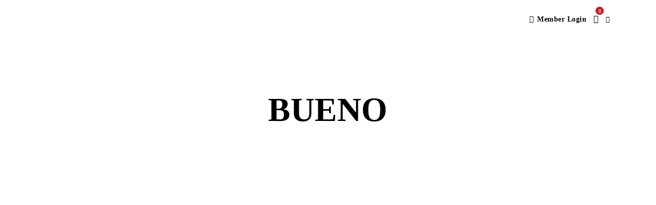

--- FILE ---
content_type: text/html; charset=UTF-8
request_url: https://3rdrailmusic.fi/tag/bueno/
body_size: 52298
content:





<!DOCTYPE html>
<html lang="fi"  data-menu="leftalign">
<head>

<link rel="profile" href="http://gmpg.org/xfn/11" />
<link rel="pingback" href="https://3rdrailmusic.fi/xmlrpc.php" />

 

<meta name='robots' content='index, follow, max-image-preview:large, max-snippet:-1, max-video-preview:-1' />
<script>window._wca = window._wca || [];</script>

	<!-- This site is optimized with the Yoast SEO plugin v21.5 - https://yoast.com/wordpress/plugins/seo/ -->
	<title>bueno Archives - 3rd Rail Music</title>
	<link rel="canonical" href="https://3rdrailmusic.fi/tag/bueno/" />
	<meta property="og:locale" content="fi_FI" />
	<meta property="og:type" content="article" />
	<meta property="og:title" content="bueno Archives - 3rd Rail Music" />
	<meta property="og:url" content="https://3rdrailmusic.fi/tag/bueno/" />
	<meta property="og:site_name" content="3rd Rail Music" />
	<meta name="twitter:card" content="summary_large_image" />
	<script type="application/ld+json" class="yoast-schema-graph">{"@context":"https://schema.org","@graph":[{"@type":"CollectionPage","@id":"https://3rdrailmusic.fi/tag/bueno/","url":"https://3rdrailmusic.fi/tag/bueno/","name":"bueno Archives - 3rd Rail Music","isPartOf":{"@id":"https://3rdrailmusic.fi/#website"},"primaryImageOfPage":{"@id":"https://3rdrailmusic.fi/tag/bueno/#primaryimage"},"image":{"@id":"https://3rdrailmusic.fi/tag/bueno/#primaryimage"},"thumbnailUrl":"https://3rdrailmusic.fi/wp-content/uploads/2020/04/BuenoDigikansi_2402.jpg","breadcrumb":{"@id":"https://3rdrailmusic.fi/tag/bueno/#breadcrumb"},"inLanguage":"fi"},{"@type":"ImageObject","inLanguage":"fi","@id":"https://3rdrailmusic.fi/tag/bueno/#primaryimage","url":"https://3rdrailmusic.fi/wp-content/uploads/2020/04/BuenoDigikansi_2402.jpg","contentUrl":"https://3rdrailmusic.fi/wp-content/uploads/2020/04/BuenoDigikansi_2402.jpg","width":1280,"height":1280,"caption":"Mac Bueno & DJ Tatc - Bueno (2020)"},{"@type":"BreadcrumbList","@id":"https://3rdrailmusic.fi/tag/bueno/#breadcrumb","itemListElement":[{"@type":"ListItem","position":1,"name":"Home","item":"https://3rdrailmusic.fi/"},{"@type":"ListItem","position":2,"name":"bueno"}]},{"@type":"WebSite","@id":"https://3rdrailmusic.fi/#website","url":"https://3rdrailmusic.fi/","name":"3rd Rail Music","description":"","publisher":{"@id":"https://3rdrailmusic.fi/#organization"},"potentialAction":[{"@type":"SearchAction","target":{"@type":"EntryPoint","urlTemplate":"https://3rdrailmusic.fi/?s={search_term_string}"},"query-input":"required name=search_term_string"}],"inLanguage":"fi"},{"@type":"Organization","@id":"https://3rdrailmusic.fi/#organization","name":"3rd Rail Music","url":"https://3rdrailmusic.fi/","logo":{"@type":"ImageObject","inLanguage":"fi","@id":"https://3rdrailmusic.fi/#/schema/logo/image/","url":"https://i1.wp.com/3rdrailmusic.fi/wp-content/uploads/2020/01/3rd_logo_black_trans.png?fit=320%2C118&ssl=1","contentUrl":"https://i1.wp.com/3rdrailmusic.fi/wp-content/uploads/2020/01/3rd_logo_black_trans.png?fit=320%2C118&ssl=1","width":320,"height":118,"caption":"3rd Rail Music"},"image":{"@id":"https://3rdrailmusic.fi/#/schema/logo/image/"}}]}</script>
	<!-- / Yoast SEO plugin. -->


<link rel='dns-prefetch' href='//stats.wp.com' />
<link rel='dns-prefetch' href='//cdn.jsdelivr.net' />
<link rel="alternate" type="application/rss+xml" title="3rd Rail Music &raquo; syöte" href="https://3rdrailmusic.fi/feed/" />
<link rel="alternate" type="application/rss+xml" title="3rd Rail Music &raquo; kommenttien syöte" href="https://3rdrailmusic.fi/comments/feed/" />
<meta charset="UTF-8" /><meta name="viewport" content="width=device-width, initial-scale=1, maximum-scale=1" /><meta name="format-detection" content="telephone=no"><link rel="alternate" type="application/rss+xml" title="3rd Rail Music &raquo; bueno avainsanan RSS-syöte" href="https://3rdrailmusic.fi/tag/bueno/feed/" />
		<!-- This site uses the Google Analytics by MonsterInsights plugin v8.20.1 - Using Analytics tracking - https://www.monsterinsights.com/ -->
		<!-- Note: MonsterInsights is not currently configured on this site. The site owner needs to authenticate with Google Analytics in the MonsterInsights settings panel. -->
					<!-- No tracking code set -->
				<!-- / Google Analytics by MonsterInsights -->
		<script>
window._wpemojiSettings = {"baseUrl":"https:\/\/s.w.org\/images\/core\/emoji\/14.0.0\/72x72\/","ext":".png","svgUrl":"https:\/\/s.w.org\/images\/core\/emoji\/14.0.0\/svg\/","svgExt":".svg","source":{"concatemoji":"https:\/\/3rdrailmusic.fi\/wp-includes\/js\/wp-emoji-release.min.js?ver=6.4.1"}};
/*! This file is auto-generated */
!function(i,n){var o,s,e;function c(e){try{var t={supportTests:e,timestamp:(new Date).valueOf()};sessionStorage.setItem(o,JSON.stringify(t))}catch(e){}}function p(e,t,n){e.clearRect(0,0,e.canvas.width,e.canvas.height),e.fillText(t,0,0);var t=new Uint32Array(e.getImageData(0,0,e.canvas.width,e.canvas.height).data),r=(e.clearRect(0,0,e.canvas.width,e.canvas.height),e.fillText(n,0,0),new Uint32Array(e.getImageData(0,0,e.canvas.width,e.canvas.height).data));return t.every(function(e,t){return e===r[t]})}function u(e,t,n){switch(t){case"flag":return n(e,"\ud83c\udff3\ufe0f\u200d\u26a7\ufe0f","\ud83c\udff3\ufe0f\u200b\u26a7\ufe0f")?!1:!n(e,"\ud83c\uddfa\ud83c\uddf3","\ud83c\uddfa\u200b\ud83c\uddf3")&&!n(e,"\ud83c\udff4\udb40\udc67\udb40\udc62\udb40\udc65\udb40\udc6e\udb40\udc67\udb40\udc7f","\ud83c\udff4\u200b\udb40\udc67\u200b\udb40\udc62\u200b\udb40\udc65\u200b\udb40\udc6e\u200b\udb40\udc67\u200b\udb40\udc7f");case"emoji":return!n(e,"\ud83e\udef1\ud83c\udffb\u200d\ud83e\udef2\ud83c\udfff","\ud83e\udef1\ud83c\udffb\u200b\ud83e\udef2\ud83c\udfff")}return!1}function f(e,t,n){var r="undefined"!=typeof WorkerGlobalScope&&self instanceof WorkerGlobalScope?new OffscreenCanvas(300,150):i.createElement("canvas"),a=r.getContext("2d",{willReadFrequently:!0}),o=(a.textBaseline="top",a.font="600 32px Arial",{});return e.forEach(function(e){o[e]=t(a,e,n)}),o}function t(e){var t=i.createElement("script");t.src=e,t.defer=!0,i.head.appendChild(t)}"undefined"!=typeof Promise&&(o="wpEmojiSettingsSupports",s=["flag","emoji"],n.supports={everything:!0,everythingExceptFlag:!0},e=new Promise(function(e){i.addEventListener("DOMContentLoaded",e,{once:!0})}),new Promise(function(t){var n=function(){try{var e=JSON.parse(sessionStorage.getItem(o));if("object"==typeof e&&"number"==typeof e.timestamp&&(new Date).valueOf()<e.timestamp+604800&&"object"==typeof e.supportTests)return e.supportTests}catch(e){}return null}();if(!n){if("undefined"!=typeof Worker&&"undefined"!=typeof OffscreenCanvas&&"undefined"!=typeof URL&&URL.createObjectURL&&"undefined"!=typeof Blob)try{var e="postMessage("+f.toString()+"("+[JSON.stringify(s),u.toString(),p.toString()].join(",")+"));",r=new Blob([e],{type:"text/javascript"}),a=new Worker(URL.createObjectURL(r),{name:"wpTestEmojiSupports"});return void(a.onmessage=function(e){c(n=e.data),a.terminate(),t(n)})}catch(e){}c(n=f(s,u,p))}t(n)}).then(function(e){for(var t in e)n.supports[t]=e[t],n.supports.everything=n.supports.everything&&n.supports[t],"flag"!==t&&(n.supports.everythingExceptFlag=n.supports.everythingExceptFlag&&n.supports[t]);n.supports.everythingExceptFlag=n.supports.everythingExceptFlag&&!n.supports.flag,n.DOMReady=!1,n.readyCallback=function(){n.DOMReady=!0}}).then(function(){return e}).then(function(){var e;n.supports.everything||(n.readyCallback(),(e=n.source||{}).concatemoji?t(e.concatemoji):e.wpemoji&&e.twemoji&&(t(e.twemoji),t(e.wpemoji)))}))}((window,document),window._wpemojiSettings);
</script>
<style id='wp-emoji-styles-inline-css' type='text/css'>

	img.wp-smiley, img.emoji {
		display: inline !important;
		border: none !important;
		box-shadow: none !important;
		height: 1em !important;
		width: 1em !important;
		margin: 0 0.07em !important;
		vertical-align: -0.1em !important;
		background: none !important;
		padding: 0 !important;
	}
</style>
<link rel='stylesheet' id='wp-block-library-css' href='https://3rdrailmusic.fi/wp-includes/css/dist/block-library/style.min.css?ver=6.4.1' type='text/css' media='all' />
<style id='wp-block-library-inline-css' type='text/css'>
.has-text-align-justify{text-align:justify;}
</style>
<link rel='stylesheet' id='selectize-css' href='https://3rdrailmusic.fi/wp-content/plugins/woocommerce-product-search/css/selectize/selectize.min.css?ver=4.16.0' type='text/css' media='all' />
<link rel='stylesheet' id='wps-price-slider-css' href='https://3rdrailmusic.fi/wp-content/plugins/woocommerce-product-search/css/price-slider.min.css?ver=4.16.0' type='text/css' media='all' />
<link rel='stylesheet' id='product-search-css' href='https://3rdrailmusic.fi/wp-content/plugins/woocommerce-product-search/css/product-search.min.css?ver=4.16.0' type='text/css' media='all' />
<link rel='stylesheet' id='mediaelement-css' href='https://3rdrailmusic.fi/wp-includes/js/mediaelement/mediaelementplayer-legacy.min.css?ver=4.2.17' type='text/css' media='all' />
<link rel='stylesheet' id='wp-mediaelement-css' href='https://3rdrailmusic.fi/wp-includes/js/mediaelement/wp-mediaelement.min.css?ver=6.4.1' type='text/css' media='all' />
<style id='classic-theme-styles-inline-css' type='text/css'>
/*! This file is auto-generated */
.wp-block-button__link{color:#fff;background-color:#32373c;border-radius:9999px;box-shadow:none;text-decoration:none;padding:calc(.667em + 2px) calc(1.333em + 2px);font-size:1.125em}.wp-block-file__button{background:#32373c;color:#fff;text-decoration:none}
</style>
<style id='global-styles-inline-css' type='text/css'>
body{--wp--preset--color--black: #000000;--wp--preset--color--cyan-bluish-gray: #abb8c3;--wp--preset--color--white: #ffffff;--wp--preset--color--pale-pink: #f78da7;--wp--preset--color--vivid-red: #cf2e2e;--wp--preset--color--luminous-vivid-orange: #ff6900;--wp--preset--color--luminous-vivid-amber: #fcb900;--wp--preset--color--light-green-cyan: #7bdcb5;--wp--preset--color--vivid-green-cyan: #00d084;--wp--preset--color--pale-cyan-blue: #8ed1fc;--wp--preset--color--vivid-cyan-blue: #0693e3;--wp--preset--color--vivid-purple: #9b51e0;--wp--preset--gradient--vivid-cyan-blue-to-vivid-purple: linear-gradient(135deg,rgba(6,147,227,1) 0%,rgb(155,81,224) 100%);--wp--preset--gradient--light-green-cyan-to-vivid-green-cyan: linear-gradient(135deg,rgb(122,220,180) 0%,rgb(0,208,130) 100%);--wp--preset--gradient--luminous-vivid-amber-to-luminous-vivid-orange: linear-gradient(135deg,rgba(252,185,0,1) 0%,rgba(255,105,0,1) 100%);--wp--preset--gradient--luminous-vivid-orange-to-vivid-red: linear-gradient(135deg,rgba(255,105,0,1) 0%,rgb(207,46,46) 100%);--wp--preset--gradient--very-light-gray-to-cyan-bluish-gray: linear-gradient(135deg,rgb(238,238,238) 0%,rgb(169,184,195) 100%);--wp--preset--gradient--cool-to-warm-spectrum: linear-gradient(135deg,rgb(74,234,220) 0%,rgb(151,120,209) 20%,rgb(207,42,186) 40%,rgb(238,44,130) 60%,rgb(251,105,98) 80%,rgb(254,248,76) 100%);--wp--preset--gradient--blush-light-purple: linear-gradient(135deg,rgb(255,206,236) 0%,rgb(152,150,240) 100%);--wp--preset--gradient--blush-bordeaux: linear-gradient(135deg,rgb(254,205,165) 0%,rgb(254,45,45) 50%,rgb(107,0,62) 100%);--wp--preset--gradient--luminous-dusk: linear-gradient(135deg,rgb(255,203,112) 0%,rgb(199,81,192) 50%,rgb(65,88,208) 100%);--wp--preset--gradient--pale-ocean: linear-gradient(135deg,rgb(255,245,203) 0%,rgb(182,227,212) 50%,rgb(51,167,181) 100%);--wp--preset--gradient--electric-grass: linear-gradient(135deg,rgb(202,248,128) 0%,rgb(113,206,126) 100%);--wp--preset--gradient--midnight: linear-gradient(135deg,rgb(2,3,129) 0%,rgb(40,116,252) 100%);--wp--preset--font-size--small: 13px;--wp--preset--font-size--medium: 20px;--wp--preset--font-size--large: 36px;--wp--preset--font-size--x-large: 42px;--wp--preset--spacing--20: 0.44rem;--wp--preset--spacing--30: 0.67rem;--wp--preset--spacing--40: 1rem;--wp--preset--spacing--50: 1.5rem;--wp--preset--spacing--60: 2.25rem;--wp--preset--spacing--70: 3.38rem;--wp--preset--spacing--80: 5.06rem;--wp--preset--shadow--natural: 6px 6px 9px rgba(0, 0, 0, 0.2);--wp--preset--shadow--deep: 12px 12px 50px rgba(0, 0, 0, 0.4);--wp--preset--shadow--sharp: 6px 6px 0px rgba(0, 0, 0, 0.2);--wp--preset--shadow--outlined: 6px 6px 0px -3px rgba(255, 255, 255, 1), 6px 6px rgba(0, 0, 0, 1);--wp--preset--shadow--crisp: 6px 6px 0px rgba(0, 0, 0, 1);}:where(.is-layout-flex){gap: 0.5em;}:where(.is-layout-grid){gap: 0.5em;}body .is-layout-flow > .alignleft{float: left;margin-inline-start: 0;margin-inline-end: 2em;}body .is-layout-flow > .alignright{float: right;margin-inline-start: 2em;margin-inline-end: 0;}body .is-layout-flow > .aligncenter{margin-left: auto !important;margin-right: auto !important;}body .is-layout-constrained > .alignleft{float: left;margin-inline-start: 0;margin-inline-end: 2em;}body .is-layout-constrained > .alignright{float: right;margin-inline-start: 2em;margin-inline-end: 0;}body .is-layout-constrained > .aligncenter{margin-left: auto !important;margin-right: auto !important;}body .is-layout-constrained > :where(:not(.alignleft):not(.alignright):not(.alignfull)){max-width: var(--wp--style--global--content-size);margin-left: auto !important;margin-right: auto !important;}body .is-layout-constrained > .alignwide{max-width: var(--wp--style--global--wide-size);}body .is-layout-flex{display: flex;}body .is-layout-flex{flex-wrap: wrap;align-items: center;}body .is-layout-flex > *{margin: 0;}body .is-layout-grid{display: grid;}body .is-layout-grid > *{margin: 0;}:where(.wp-block-columns.is-layout-flex){gap: 2em;}:where(.wp-block-columns.is-layout-grid){gap: 2em;}:where(.wp-block-post-template.is-layout-flex){gap: 1.25em;}:where(.wp-block-post-template.is-layout-grid){gap: 1.25em;}.has-black-color{color: var(--wp--preset--color--black) !important;}.has-cyan-bluish-gray-color{color: var(--wp--preset--color--cyan-bluish-gray) !important;}.has-white-color{color: var(--wp--preset--color--white) !important;}.has-pale-pink-color{color: var(--wp--preset--color--pale-pink) !important;}.has-vivid-red-color{color: var(--wp--preset--color--vivid-red) !important;}.has-luminous-vivid-orange-color{color: var(--wp--preset--color--luminous-vivid-orange) !important;}.has-luminous-vivid-amber-color{color: var(--wp--preset--color--luminous-vivid-amber) !important;}.has-light-green-cyan-color{color: var(--wp--preset--color--light-green-cyan) !important;}.has-vivid-green-cyan-color{color: var(--wp--preset--color--vivid-green-cyan) !important;}.has-pale-cyan-blue-color{color: var(--wp--preset--color--pale-cyan-blue) !important;}.has-vivid-cyan-blue-color{color: var(--wp--preset--color--vivid-cyan-blue) !important;}.has-vivid-purple-color{color: var(--wp--preset--color--vivid-purple) !important;}.has-black-background-color{background-color: var(--wp--preset--color--black) !important;}.has-cyan-bluish-gray-background-color{background-color: var(--wp--preset--color--cyan-bluish-gray) !important;}.has-white-background-color{background-color: var(--wp--preset--color--white) !important;}.has-pale-pink-background-color{background-color: var(--wp--preset--color--pale-pink) !important;}.has-vivid-red-background-color{background-color: var(--wp--preset--color--vivid-red) !important;}.has-luminous-vivid-orange-background-color{background-color: var(--wp--preset--color--luminous-vivid-orange) !important;}.has-luminous-vivid-amber-background-color{background-color: var(--wp--preset--color--luminous-vivid-amber) !important;}.has-light-green-cyan-background-color{background-color: var(--wp--preset--color--light-green-cyan) !important;}.has-vivid-green-cyan-background-color{background-color: var(--wp--preset--color--vivid-green-cyan) !important;}.has-pale-cyan-blue-background-color{background-color: var(--wp--preset--color--pale-cyan-blue) !important;}.has-vivid-cyan-blue-background-color{background-color: var(--wp--preset--color--vivid-cyan-blue) !important;}.has-vivid-purple-background-color{background-color: var(--wp--preset--color--vivid-purple) !important;}.has-black-border-color{border-color: var(--wp--preset--color--black) !important;}.has-cyan-bluish-gray-border-color{border-color: var(--wp--preset--color--cyan-bluish-gray) !important;}.has-white-border-color{border-color: var(--wp--preset--color--white) !important;}.has-pale-pink-border-color{border-color: var(--wp--preset--color--pale-pink) !important;}.has-vivid-red-border-color{border-color: var(--wp--preset--color--vivid-red) !important;}.has-luminous-vivid-orange-border-color{border-color: var(--wp--preset--color--luminous-vivid-orange) !important;}.has-luminous-vivid-amber-border-color{border-color: var(--wp--preset--color--luminous-vivid-amber) !important;}.has-light-green-cyan-border-color{border-color: var(--wp--preset--color--light-green-cyan) !important;}.has-vivid-green-cyan-border-color{border-color: var(--wp--preset--color--vivid-green-cyan) !important;}.has-pale-cyan-blue-border-color{border-color: var(--wp--preset--color--pale-cyan-blue) !important;}.has-vivid-cyan-blue-border-color{border-color: var(--wp--preset--color--vivid-cyan-blue) !important;}.has-vivid-purple-border-color{border-color: var(--wp--preset--color--vivid-purple) !important;}.has-vivid-cyan-blue-to-vivid-purple-gradient-background{background: var(--wp--preset--gradient--vivid-cyan-blue-to-vivid-purple) !important;}.has-light-green-cyan-to-vivid-green-cyan-gradient-background{background: var(--wp--preset--gradient--light-green-cyan-to-vivid-green-cyan) !important;}.has-luminous-vivid-amber-to-luminous-vivid-orange-gradient-background{background: var(--wp--preset--gradient--luminous-vivid-amber-to-luminous-vivid-orange) !important;}.has-luminous-vivid-orange-to-vivid-red-gradient-background{background: var(--wp--preset--gradient--luminous-vivid-orange-to-vivid-red) !important;}.has-very-light-gray-to-cyan-bluish-gray-gradient-background{background: var(--wp--preset--gradient--very-light-gray-to-cyan-bluish-gray) !important;}.has-cool-to-warm-spectrum-gradient-background{background: var(--wp--preset--gradient--cool-to-warm-spectrum) !important;}.has-blush-light-purple-gradient-background{background: var(--wp--preset--gradient--blush-light-purple) !important;}.has-blush-bordeaux-gradient-background{background: var(--wp--preset--gradient--blush-bordeaux) !important;}.has-luminous-dusk-gradient-background{background: var(--wp--preset--gradient--luminous-dusk) !important;}.has-pale-ocean-gradient-background{background: var(--wp--preset--gradient--pale-ocean) !important;}.has-electric-grass-gradient-background{background: var(--wp--preset--gradient--electric-grass) !important;}.has-midnight-gradient-background{background: var(--wp--preset--gradient--midnight) !important;}.has-small-font-size{font-size: var(--wp--preset--font-size--small) !important;}.has-medium-font-size{font-size: var(--wp--preset--font-size--medium) !important;}.has-large-font-size{font-size: var(--wp--preset--font-size--large) !important;}.has-x-large-font-size{font-size: var(--wp--preset--font-size--x-large) !important;}
.wp-block-navigation a:where(:not(.wp-element-button)){color: inherit;}
:where(.wp-block-post-template.is-layout-flex){gap: 1.25em;}:where(.wp-block-post-template.is-layout-grid){gap: 1.25em;}
:where(.wp-block-columns.is-layout-flex){gap: 2em;}:where(.wp-block-columns.is-layout-grid){gap: 2em;}
.wp-block-pullquote{font-size: 1.5em;line-height: 1.6;}
</style>
<link rel='stylesheet' id='contact-form-7-css' href='https://3rdrailmusic.fi/wp-content/plugins/contact-form-7/includes/css/styles.css?ver=5.8.2' type='text/css' media='all' />
<link rel='stylesheet' id='wc-paytrail-css-css' href='https://3rdrailmusic.fi/wp-content/plugins/wc-paytrail/assets/css/wc-paytrail.css?ver=2.4.5' type='text/css' media='all' />
<link rel='stylesheet' id='woocommerce-layout-css' href='https://3rdrailmusic.fi/wp-content/plugins/woocommerce/assets/css/woocommerce-layout.css?ver=8.2.4' type='text/css' media='all' />
<style id='woocommerce-layout-inline-css' type='text/css'>

	.infinite-scroll .woocommerce-pagination {
		display: none;
	}
</style>
<link rel='stylesheet' id='woocommerce-smallscreen-css' href='https://3rdrailmusic.fi/wp-content/plugins/woocommerce/assets/css/woocommerce-smallscreen.css?ver=8.2.4' type='text/css' media='only screen and (max-width: 768px)' />
<link rel='stylesheet' id='woocommerce-general-css' href='https://3rdrailmusic.fi/wp-content/plugins/woocommerce/assets/css/woocommerce.css?ver=8.2.4' type='text/css' media='all' />
<style id='woocommerce-inline-inline-css' type='text/css'>
.woocommerce form .form-row .required { visibility: visible; }
</style>
<link rel='stylesheet' id='jquery-ui-custom-css' href='https://3rdrailmusic.fi/wp-content/plugins/zm-ajax-login-register/assets/jquery-ui.css?ver=6.4.1' type='text/css' media='all' />
<link rel='stylesheet' id='ajax-login-register-style-css' href='https://3rdrailmusic.fi/wp-content/plugins/zm-ajax-login-register/assets/style.css?ver=6.4.1' type='text/css' media='all' />
<link rel='stylesheet' id='fpf_front-css' href='https://3rdrailmusic.fi/wp-content/plugins/flexible-product-fields/assets/css/front.min.css?ver=2.3.14.69' type='text/css' media='all' />
<link rel='stylesheet' id='dashicons-css' href='https://3rdrailmusic.fi/wp-includes/css/dashicons.min.css?ver=6.4.1' type='text/css' media='all' />
<link rel='stylesheet' id='woo_conditional_shipping_css-css' href='https://3rdrailmusic.fi/wp-content/plugins/woo-conditional-shipping-pro/includes/frontend/../../frontend/css/woo-conditional-shipping.css?ver=2.5.1.pro' type='text/css' media='all' />
<link rel='stylesheet' id='musico-reset-css-css' href='https://3rdrailmusic.fi/wp-content/themes/musico/css/core/reset.css?ver=6.4.1' type='text/css' media='all' />
<link rel='stylesheet' id='musico-wordpress-css-css' href='https://3rdrailmusic.fi/wp-content/themes/musico/css/core/wordpress.css?ver=6.4.1' type='text/css' media='all' />
<link rel='stylesheet' id='musico-screen-css' href='https://3rdrailmusic.fi/wp-content/themes/musico/css/core/screen.css?ver=6.4.1' type='text/css' media='all' />
<style id='musico-screen-inline-css' type='text/css'>

                	@font-face {
	                	font-family: "Renner";
	                	src: url(http://3rdrailmusic.fi/wp-content/themes/musico/fonts/renner-book-webfont.woff) format("woff");
	                	font-weight: 400;
						font-style: normal;
	                }
                
                	@font-face {
	                	font-family: "Renner";
	                	src: url(http://3rdrailmusic.fi/wp-content/themes/musico/fonts/renner-bold-webfont.woff) format("woff");
	                	font-weight: 700;
						font-style: normal;
	                }
                
                	@font-face {
	                	font-family: "Renner";
	                	src: url(http://3rdrailmusic.fi/wp-content/themes/musico/fonts/renner-black-webfont.woff) format("woff");
	                	font-weight: 900;
						font-style: normal;
	                }
                
</style>
<link rel='stylesheet' id='modulobox-css' href='https://3rdrailmusic.fi/wp-content/themes/musico/css/modulobox.css?ver=6.4.1' type='text/css' media='all' />
<link rel='stylesheet' id='musico-leftalignmenu-css' href='https://3rdrailmusic.fi/wp-content/themes/musico/css/menus/leftalignmenu.css?ver=6.4.1' type='text/css' media='all' />
<link rel='stylesheet' id='fontawesome-css' href='https://3rdrailmusic.fi/wp-content/themes/musico/css/font-awesome.min.css?ver=6.4.1' type='text/css' media='all' />
<link rel='stylesheet' id='themify-icons-css' href='https://3rdrailmusic.fi/wp-content/themes/musico/css/themify-icons.css?ver=3.4.4' type='text/css' media='all' />
<link rel='stylesheet' id='swiper-css-css' href='https://cdn.jsdelivr.net/npm/swiper@11/swiper-bundle.min.css?ver=11.0.0' type='text/css' media='all' />
<link rel='stylesheet' id='uwa-front-css-css' href='https://3rdrailmusic.fi/wp-content/plugins/ultimate-woocommerce-auction/assets/css/uwa-front.css?ver=2.4.5' type='text/css' media='' />
<link rel='stylesheet' id='woo-carrier-agents-css-css' href='https://3rdrailmusic.fi/wp-content/plugins/woo-carrier-agents/assets/css/woo-carrier-agents.css?ver=1.3.1' type='text/css' media='all' />
<link rel='stylesheet' id='musico-script-responsive-css-css' href='https://3rdrailmusic.fi/wp-content/themes/musico/css/core/responsive.css?ver=6.4.1' type='text/css' media='all' />
<style id='musico-script-responsive-css-inline-css' type='text/css'>

		@keyframes fadeInUp {
		    0% {
		    	opacity: 0;
		    	transform: translateY(10%);
		    }
		    100% {
		    	opacity: 1;
		    	transform: translateY(0%);
		    }	
		}
		
		@keyframes fadeInDown {
		    0% {
		    	opacity: 0;
		    	transform: translateY(-10%);
		    }
		    100% {
		    	opacity: 1;
		    	transform: translateY(0%);
		    }	
		}
		
		@keyframes fadeInLeft {
		    0% {
		    	opacity: 0;
		    	transform: translateX(10%);
		    }
		    100% {
		    	opacity: 1;
		    	transform: translateX(0%);
		    }	
		}
		
		@keyframes fadeInRight {
		    0% {
		    	opacity: 0;
		    	transform: translateX(-10%);
		    }
		    100% {
		    	opacity: 1;
		    	transform: translateX(0%);
		    }	
		}
	
</style>
<link rel='stylesheet' id='wc-bundle-style-css' href='https://3rdrailmusic.fi/wp-content/plugins/woocommerce-product-bundles/assets/css/frontend/woocommerce.css?ver=6.13.3' type='text/css' media='all' />
<link rel='stylesheet' id='jetpack_css-css' href='https://3rdrailmusic.fi/wp-content/plugins/jetpack/css/jetpack.css?ver=12.8.2' type='text/css' media='all' />
<script src="https://3rdrailmusic.fi/wp-includes/js/jquery/jquery.min.js?ver=3.7.1" id="jquery-core-js"></script>
<script src="https://3rdrailmusic.fi/wp-includes/js/jquery/jquery-migrate.min.js?ver=3.4.1" id="jquery-migrate-js"></script>
<script src="https://3rdrailmusic.fi/wp-content/plugins/wc-paytrail/assets/js/wc-paytrail.js?ver=2.4.5" id="wc-paytrail-js-js"></script>
<script src="https://3rdrailmusic.fi/wp-content/plugins/woocommerce/assets/js/jquery-blockui/jquery.blockUI.min.js?ver=2.7.0-wc.8.2.4" id="jquery-blockui-js"></script>
<script src="https://3rdrailmusic.fi/wp-content/plugins/woocommerce/assets/js/js-cookie/js.cookie.min.js?ver=2.1.4-wc.8.2.4" id="js-cookie-js"></script>
<script id="woocommerce-js-extra">
var woocommerce_params = {"ajax_url":"\/wp-admin\/admin-ajax.php","wc_ajax_url":"\/?wc-ajax=%%endpoint%%"};
</script>
<script src="https://3rdrailmusic.fi/wp-content/plugins/woocommerce/assets/js/frontend/woocommerce.min.js?ver=8.2.4" id="woocommerce-js"></script>
<script src="https://3rdrailmusic.fi/wp-includes/js/jquery/ui/core.min.js?ver=1.13.2" id="jquery-ui-core-js"></script>
<script src="https://3rdrailmusic.fi/wp-includes/js/jquery/ui/mouse.min.js?ver=1.13.2" id="jquery-ui-mouse-js"></script>
<script src="https://3rdrailmusic.fi/wp-includes/js/jquery/ui/resizable.min.js?ver=1.13.2" id="jquery-ui-resizable-js"></script>
<script src="https://3rdrailmusic.fi/wp-includes/js/jquery/ui/draggable.min.js?ver=1.13.2" id="jquery-ui-draggable-js"></script>
<script src="https://3rdrailmusic.fi/wp-includes/js/jquery/ui/controlgroup.min.js?ver=1.13.2" id="jquery-ui-controlgroup-js"></script>
<script src="https://3rdrailmusic.fi/wp-includes/js/jquery/ui/checkboxradio.min.js?ver=1.13.2" id="jquery-ui-checkboxradio-js"></script>
<script src="https://3rdrailmusic.fi/wp-includes/js/jquery/ui/button.min.js?ver=1.13.2" id="jquery-ui-button-js"></script>
<script src="https://3rdrailmusic.fi/wp-includes/js/jquery/ui/dialog.min.js?ver=1.13.2" id="jquery-ui-dialog-js"></script>
<script id="ajax-login-register-script-js-extra">
var _zm_alr_settings = {"ajaxurl":"https:\/\/3rdrailmusic.fi\/wp-admin\/admin-ajax.php","login_handle":".client_login_link","register_handle":"","redirect":"https:\/\/3rdrailmusic.fi\/","wp_logout_url":"https:\/\/3rdrailmusic.fi\/wp-login.php?action=logout&redirect_to=https%3A%2F%2F3rdrailmusic.fi&_wpnonce=0443a819cf","logout_text":"Logout","close_text":"Close","pre_load_forms":"zm_alr_misc_pre_load_no","logged_in_text":"You are already logged in","registered_text":"You are already registered","dialog_width":"265","dialog_height":"auto","dialog_position":{"my":"center top","at":"center top+5%","of":"body"}};
</script>
<script src="https://3rdrailmusic.fi/wp-content/plugins/zm-ajax-login-register/assets/scripts.js?ver=6.4.1" id="ajax-login-register-script-js"></script>
<script src="https://3rdrailmusic.fi/wp-content/plugins/zm-ajax-login-register/assets/login.js?ver=6.4.1" id="ajax-login-register-login-script-js"></script>
<script src="https://3rdrailmusic.fi/wp-content/plugins/zm-ajax-login-register/assets/register.js?ver=6.4.1" id="ajax-login-register-register-script-js"></script>
<script src="https://3rdrailmusic.fi/wp-content/plugins/woocommerce/assets/js/jquery-cookie/jquery.cookie.min.js?ver=1.4.1-wc.8.2.4" id="jquery-cookie-js"></script>
<script src="https://3rdrailmusic.fi/wp-content/plugins/woo-conditional-shipping-pro/includes/frontend/../../frontend/js/woo-conditional-shipping.js?ver=2.5.1.pro" id="woo-conditional-shipping-js-js"></script>
<script defer src="https://stats.wp.com/s-202605.js" id="woocommerce-analytics-js"></script>
<script src="https://cdn.jsdelivr.net/npm/swiper@11/swiper-bundle.min.js?ver=11.0.0" id="swiper-js-js"></script>
<script src="https://3rdrailmusic.fi/wp-content/plugins/ultimate-woocommerce-auction/assets/js/jquery.countdown.min.js?ver=2.4.5" id="uwa-jquery-countdown-js"></script>
<script id="uwa-jquery-countdown-multi-lang-js-extra">
var multi_lang_data = {"labels":{"Years":"Years","Months":"Months","Weeks":"Weeks","Days":"Days","Hours":"Hours","Minutes":"Minutes","Seconds":"Seconds"},"labels1":{"Year":"Year","Month":"Month","Week":"Week","Day":"Day","Hour":"Hour","Minute":"Minute","Second":"Second"},"compactLabels":{"y":"y","m":"m","w":"w","d":"d"}};
</script>
<script src="https://3rdrailmusic.fi/wp-content/plugins/ultimate-woocommerce-auction/assets/js/jquery.countdown-multi-lang.js?ver=2.4.5" id="uwa-jquery-countdown-multi-lang-js"></script>
<script id="uwa-front-js-extra">
var uwa_data = {"expired":"Auction has Expired!","gtm_offset":"2","started":"Auction Started! Please refresh page.","outbid_message":"<ul class=\"woocommerce-error\" role=\"alert\">\n\t\t\t<li>\n\t\t\tYou have been overbidded!\t\t<\/li>\n\t<\/ul>\n","hide_compact":"no","refresh_interval":"1"};
var WpUat = {"calendar_icon":"<i class=\"dashicons-calendar-alt\"><\/i>"};
var WooUa = {"ajaxurl":"https:\/\/3rdrailmusic.fi\/wp-admin\/admin-ajax.php","ua_nonce":"0a68e3db12","last_timestamp":"1745155149","calendar_image":"https:\/\/3rdrailmusic.fi\/wp-content\/plugins\/woocommerce\/assets\/images\/calendar.png"};
var UWA_Ajax_Qry = {"ajaqry":"\/tag\/bueno\/?uwa-ajax"};
</script>
<script src="https://3rdrailmusic.fi/wp-content/plugins/ultimate-woocommerce-auction/assets/js/uwa-front.js?ver=2.4.5" id="uwa-front-js"></script>
<script id="wc-country-select-js-extra">
var wc_country_select_params = {"countries":"{\"AF\":[],\"AL\":{\"AL-01\":\"Berat\",\"AL-09\":\"Dib\\u00ebr\",\"AL-02\":\"Durr\\u00ebs\",\"AL-03\":\"Elbasan\",\"AL-04\":\"Fier\",\"AL-05\":\"Gjirokast\\u00ebr\",\"AL-06\":\"Kor\\u00e7\\u00eb\",\"AL-07\":\"Kuk\\u00ebs\",\"AL-08\":\"Lezh\\u00eb\",\"AL-10\":\"Shkod\\u00ebr\",\"AL-11\":\"Tirana\",\"AL-12\":\"Vlor\\u00eb\"},\"AO\":{\"BGO\":\"Bengo\",\"BLU\":\"Benguela\",\"BIE\":\"Bi\\u00e9\",\"CAB\":\"Cabinda\",\"CNN\":\"Cunene\",\"HUA\":\"Huambo\",\"HUI\":\"Hu\\u00edla\",\"CCU\":\"Kuando Kubango\",\"CNO\":\"Kwanza-Norte\",\"CUS\":\"Kwanza-Sul\",\"LUA\":\"Luanda\",\"LNO\":\"Lunda-Norte\",\"LSU\":\"Lunda-Sul\",\"MAL\":\"Malanje\",\"MOX\":\"Moxico\",\"NAM\":\"Namibe\",\"UIG\":\"U\\u00edge\",\"ZAI\":\"Zaire\"},\"AR\":{\"C\":\"Ciudad Aut\\u00f3noma de Buenos Aires\",\"B\":\"Buenos Aires\",\"K\":\"Catamarca\",\"H\":\"Chaco\",\"U\":\"Chubut\",\"X\":\"C\\u00f3rdoba\",\"W\":\"Corrientes\",\"E\":\"Entre R\\u00edos\",\"P\":\"Formosa\",\"Y\":\"Jujuy\",\"L\":\"La Pampa\",\"F\":\"La Rioja\",\"M\":\"Mendoza\",\"N\":\"Misiones\",\"Q\":\"Neuqu\\u00e9n\",\"R\":\"R\\u00edo Negro\",\"A\":\"Salta\",\"J\":\"San Juan\",\"D\":\"San Luis\",\"Z\":\"Santa Cruz\",\"S\":\"Santa Fe\",\"G\":\"Santiago del Estero\",\"V\":\"Tierra del Fuego\",\"T\":\"Tucum\\u00e1n\"},\"AT\":[],\"AU\":{\"ACT\":\"Australian Capital Territory\",\"NSW\":\"New South Wales\",\"NT\":\"Northern Territory\",\"QLD\":\"Queensland\",\"SA\":\"Etel\\u00e4-Australia\",\"TAS\":\"Tasmania\",\"VIC\":\"Victoria\",\"WA\":\"L\\u00e4nsi-Australia\"},\"AX\":[],\"BD\":{\"BD-05\":\"Bagerhat\",\"BD-01\":\"Bandarban\",\"BD-02\":\"Barguna\",\"BD-06\":\"Barishal\",\"BD-07\":\"Bhola\",\"BD-03\":\"Bogura\",\"BD-04\":\"Brahmanbaria\",\"BD-09\":\"Chandpur\",\"BD-10\":\"Chattogram\",\"BD-12\":\"Chuadanga\",\"BD-11\":\"Cox's Bazar\",\"BD-08\":\"Cumilla\",\"BD-13\":\"Dhaka\",\"BD-14\":\"Dinajpur\",\"BD-15\":\"Faridpur \",\"BD-16\":\"Feni\",\"BD-19\":\"Gaibandha\",\"BD-18\":\"Gazipur\",\"BD-17\":\"Gopalganj\",\"BD-20\":\"Habiganj\",\"BD-21\":\"Jamalpur\",\"BD-22\":\"Jashore\",\"BD-25\":\"Jhalokati\",\"BD-23\":\"Jhenaidah\",\"BD-24\":\"Joypurhat\",\"BD-29\":\"Khagrachhari\",\"BD-27\":\"Khulna\",\"BD-26\":\"Kishoreganj\",\"BD-28\":\"Kurigram\",\"BD-30\":\"Kushtia\",\"BD-31\":\"Lakshmipur\",\"BD-32\":\"Lalmonirhat\",\"BD-36\":\"Madaripur\",\"BD-37\":\"Magura\",\"BD-33\":\"Manikganj \",\"BD-39\":\"Meherpur\",\"BD-38\":\"Moulvibazar\",\"BD-35\":\"Munshiganj\",\"BD-34\":\"Mymensingh\",\"BD-48\":\"Naogaon\",\"BD-43\":\"Narail\",\"BD-40\":\"Narayanganj\",\"BD-42\":\"Narsingdi\",\"BD-44\":\"Natore\",\"BD-45\":\"Nawabganj\",\"BD-41\":\"Netrakona\",\"BD-46\":\"Nilphamari\",\"BD-47\":\"Noakhali\",\"BD-49\":\"Pabna\",\"BD-52\":\"Panchagarh\",\"BD-51\":\"Patuakhali\",\"BD-50\":\"Pirojpur\",\"BD-53\":\"Rajbari\",\"BD-54\":\"Rajshahi\",\"BD-56\":\"Rangamati\",\"BD-55\":\"Rangpur\",\"BD-58\":\"Satkhira\",\"BD-62\":\"Shariatpur\",\"BD-57\":\"Sherpur\",\"BD-59\":\"Sirajganj\",\"BD-61\":\"Sunamganj\",\"BD-60\":\"Sylhet\",\"BD-63\":\"Tangail\",\"BD-64\":\"Thakurgaon\"},\"BE\":[],\"BG\":{\"BG-01\":\"Blagoevgrad\",\"BG-02\":\"Burgas\",\"BG-08\":\"Dobrich\",\"BG-07\":\"Gabrovo\",\"BG-26\":\"Haskovo\",\"BG-09\":\"Kardzhali\",\"BG-10\":\"Kyustendil\",\"BG-11\":\"Lovech\",\"BG-12\":\"Montana\",\"BG-13\":\"Pazardzhik\",\"BG-14\":\"Pernik\",\"BG-15\":\"Pleven\",\"BG-16\":\"Plovdiv\",\"BG-17\":\"Razgrad\",\"BG-18\":\"Ruse\",\"BG-27\":\"Shumen\",\"BG-19\":\"Silistra\",\"BG-20\":\"Sliven\",\"BG-21\":\"Smolyan\",\"BG-23\":\"Sofia District\",\"BG-22\":\"Sofia\",\"BG-24\":\"Stara Zagora\",\"BG-25\":\"Targovishte\",\"BG-03\":\"Varna\",\"BG-04\":\"Veliko Tarnovo\",\"BG-05\":\"Vidin\",\"BG-06\":\"Vratsa\",\"BG-28\":\"Yambol\"},\"BH\":[],\"BI\":[],\"BJ\":{\"AL\":\"Alibori\",\"AK\":\"Atakora\",\"AQ\":\"Atlantique\",\"BO\":\"Borgou\",\"CO\":\"Collines\",\"KO\":\"Kouffo\",\"DO\":\"Donga\",\"LI\":\"Littoral\",\"MO\":\"Mono\",\"OU\":\"Ou\\u00e9m\\u00e9\",\"PL\":\"Plateau\",\"ZO\":\"Zou\"},\"BO\":{\"BO-B\":\"Beni\",\"BO-H\":\"Chuquisaca\",\"BO-C\":\"Cochabamba\",\"BO-L\":\"La Paz\",\"BO-O\":\"Oruro\",\"BO-N\":\"Pando\",\"BO-P\":\"Potos\\u00ed\",\"BO-S\":\"Santa Cruz\",\"BO-T\":\"Tarija\"},\"BR\":{\"AC\":\"Akko\",\"AL\":\"Alagoas\",\"AP\":\"Amap\\u00e1\",\"AM\":\"Amazonas\",\"BA\":\"Bahia\",\"CE\":\"Cear\\u00e1\",\"DF\":\"Distrito Federal\",\"ES\":\"Esp\\u00edrito Santo\",\"GO\":\"Goi\\u00e1s\",\"MA\":\"Maranh\\u00e3o\",\"MT\":\"Mato Grosso\",\"MS\":\"Mato Grosso do Sul\",\"MG\":\"Minas Gerais\",\"PA\":\"Par\\u00e1\",\"PB\":\"Para\\u00edba\",\"PR\":\"Paran\\u00e1\",\"PE\":\"Pernambuco\",\"PI\":\"Piau\\u00ed\",\"RJ\":\"Rio de Janeiro\",\"RN\":\"Rio Grande do Norte\",\"RS\":\"Rio Grande do Sul\",\"RO\":\"Rond\\u00f4nia\",\"RR\":\"Roraima\",\"SC\":\"Santa Catarin\",\"SP\":\"S\\u00e3o Paulo\",\"SE\":\"Sergipe\",\"TO\":\"Tocantins\"},\"CA\":{\"AB\":\"Alberta\",\"BC\":\"British Columbia\",\"MB\":\"Manitoba\",\"NB\":\"New Brunswick\",\"NL\":\"Newfoundland ja Labrador\",\"NT\":\"Luoteisterritoriot\",\"NS\":\"Nova Scotia\",\"NU\":\"Nunavut\",\"ON\":\"Ontario\",\"PE\":\"Prince Edward Island\",\"QC\":\"Quebec\",\"SK\":\"Saskatchewan\",\"YT\":\"Yukon\"},\"CH\":{\"AG\":\"Aargau\",\"AR\":\"Appenzell Ausserrhoden\",\"AI\":\"Appenzell Innerrhoden\",\"BL\":\"Basel-Landschaft\",\"BS\":\"Basel-Stadt\",\"BE\":\"Bern\",\"FR\":\"Fribourg\",\"GE\":\"Geneve\",\"GL\":\"Glarus\",\"GR\":\"Graub\\u00fcnden\",\"JU\":\"Jura\",\"LU\":\"Luzern\",\"NE\":\"Neuch\\u00e2tel\",\"NW\":\"Nidwalden\",\"OW\":\"Obwalden\",\"SH\":\"Schaffhausen\",\"SZ\":\"Schwyz\",\"SO\":\"Solothurn\",\"SG\":\"St. Gallen\",\"TG\":\"Thurgau\",\"TI\":\"Ticino\",\"UR\":\"Uri\",\"VS\":\"Valais\",\"VD\":\"Vaud\",\"ZG\":\"Zug\",\"ZH\":\"Z\\u00fcrich\"},\"CL\":{\"CL-AI\":\"Ais\\u00e9n del General Carlos Iba\\u00f1ez del Campo\",\"CL-AN\":\"Antofagasta\",\"CL-AP\":\"Arica y Parinacota\",\"CL-AR\":\"La Araucan\\u00eda\",\"CL-AT\":\"Atacama\",\"CL-BI\":\"Biob\\u00edo\",\"CL-CO\":\"Coquimbo\",\"CL-LI\":\"Libertador General Bernardo O'Higgins\",\"CL-LL\":\"Los Lagos\",\"CL-LR\":\"Los R\\u00edos\",\"CL-MA\":\"Magallanes\",\"CL-ML\":\"Maule\",\"CL-NB\":\"\\u00d1uble\",\"CL-RM\":\"Regi\\u00f3n Metropolitana de Santiago\",\"CL-TA\":\"Tarapac\\u00e1\",\"CL-VS\":\"Valpara\\u00edso\"},\"CN\":{\"CN1\":\"Yunnan \\\/ \\u4e91\\u5357\",\"CN2\":\"Beijing \\\/ \\u5317\\u4eac\",\"CN3\":\"Tianjin \\\/ \\u5929\\u6d25\",\"CN4\":\"Hebei \\\/ \\u6cb3\\u5317\",\"CN5\":\"Shanxi \\\/ \\u5c71\\u897f\",\"CN6\":\"Inner Mongolia \\\/ \\u5167\\u8499\\u53e4\",\"CN7\":\"Liaoning \\\/ \\u8fbd\\u5b81\",\"CN8\":\"Jilin \\\/ \\u5409\\u6797\",\"CN9\":\"Heilongjiang \\\/ \\u9ed1\\u9f99\\u6c5f\",\"CN10\":\"Shanghai \\\/ \\u4e0a\\u6d77\",\"CN11\":\"Jiangsu \\\/ \\u6c5f\\u82cf\",\"CN12\":\"Zhejiang \\\/ \\u6d59\\u6c5f\",\"CN13\":\"Anhui \\\/ \\u5b89\\u5fbd\",\"CN14\":\"Fujian \\\/ \\u798f\\u5efa\",\"CN15\":\"Jiangxi \\\/ \\u6c5f\\u897f\",\"CN16\":\"Shandong \\\/ \\u5c71\\u4e1c\",\"CN17\":\"Henan \\\/ \\u6cb3\\u5357\",\"CN18\":\"Hubei \\\/ \\u6e56\\u5317\",\"CN19\":\"Hunan \\\/ \\u6e56\\u5357\",\"CN20\":\"Guangdong \\\/ \\u5e7f\\u4e1c\",\"CN21\":\"Guangxi Zhuang \\\/ \\u5e7f\\u897f\\u58ee\\u65cf\",\"CN22\":\"Hainan \\\/ \\u6d77\\u5357\",\"CN23\":\"Chongqing \\\/ \\u91cd\\u5e86\",\"CN24\":\"Sichuan \\\/ \\u56db\\u5ddd\",\"CN25\":\"Guizhou \\\/ \\u8d35\\u5dde\",\"CN26\":\"Shaanxi \\\/ \\u9655\\u897f\",\"CN27\":\"Gansu \\\/ \\u7518\\u8083\",\"CN28\":\"Qinghai \\\/ \\u9752\\u6d77\",\"CN29\":\"Ningxia Hui \\\/ \\u5b81\\u590f\",\"CN30\":\"Macao \\\/ \\u6fb3\\u95e8\",\"CN31\":\"Tibet \\\/ \\u897f\\u85cf\",\"CN32\":\"Xinjiang \\\/ \\u65b0\\u7586\"},\"CO\":{\"CO-AMA\":\"Amazonas\",\"CO-ANT\":\"Antioquia\",\"CO-ARA\":\"Arauca\",\"CO-ATL\":\"Atl\\u00e1ntico\",\"CO-BOL\":\"Bol\\u00edvar\",\"CO-BOY\":\"Boyac\\u00e1\",\"CO-CAL\":\"Caldas\",\"CO-CAQ\":\"Caquet\\u00e1\",\"CO-CAS\":\"Casanare\",\"CO-CAU\":\"Cauca\",\"CO-CES\":\"Cesar\",\"CO-CHO\":\"Choc\\u00f3\",\"CO-COR\":\"C\\u00f3rdoba\",\"CO-CUN\":\"Cundinamarca\",\"CO-DC\":\"Capital District\",\"CO-GUA\":\"Guain\\u00eda\",\"CO-GUV\":\"Guaviare\",\"CO-HUI\":\"Huila\",\"CO-LAG\":\"La Guajira\",\"CO-MAG\":\"Magdalena\",\"CO-MET\":\"Meta\",\"CO-NAR\":\"Nari\\u00f1o\",\"CO-NSA\":\"Norte de Santander\",\"CO-PUT\":\"Putumayo\",\"CO-QUI\":\"Quind\\u00edo\",\"CO-RIS\":\"Risaralda\",\"CO-SAN\":\"Santander\",\"CO-SAP\":\"San Andr\\u00e9s & Providencia\",\"CO-SUC\":\"Sucre\",\"CO-TOL\":\"Tolima\",\"CO-VAC\":\"Valle del Cauca\",\"CO-VAU\":\"Vaup\\u00e9s\",\"CO-VID\":\"Vichada\"},\"CR\":{\"CR-A\":\"Alajuela\",\"CR-C\":\"Cartago\",\"CR-G\":\"Guanacaste\",\"CR-H\":\"Heredia\",\"CR-L\":\"Lim\\u00f3n\",\"CR-P\":\"Puntarenas\",\"CR-SJ\":\"San Jos\\u00e9\"},\"CZ\":[],\"DE\":{\"DE-BW\":\"Baden-W\\u00fcrttemberg\",\"DE-BY\":\"Baijeri\",\"DE-BE\":\"Berliini\",\"DE-BB\":\"Brandenburg\",\"DE-HB\":\"Bremen\",\"DE-HH\":\"Hampuri\",\"DE-HE\":\"Hesse\",\"DE-MV\":\"Mecklenburg-Etu-Pommeri\",\"DE-NI\":\"Ala-Saksi\",\"DE-NW\":\"Nordrhein-Westfalen\",\"DE-RP\":\"Rheinland-Pfalz\",\"DE-SL\":\"Saarland\",\"DE-SN\":\"Saksi\",\"DE-ST\":\"Saksi-Anhalt\",\"DE-SH\":\"Schleswig-Holstein\",\"DE-TH\":\"Th\\u00fcringen\"},\"DK\":[],\"DO\":{\"DO-01\":\"Distrito Nacional\",\"DO-02\":\"Azua\",\"DO-03\":\"Baoruco\",\"DO-04\":\"Barahona\",\"DO-33\":\"Cibao Nordeste\",\"DO-34\":\"Cibao Noroeste\",\"DO-35\":\"Cibao Norte\",\"DO-36\":\"Cibao Sur\",\"DO-05\":\"Dajab\\u00f3n\",\"DO-06\":\"Duarte\",\"DO-08\":\"El Seibo\",\"DO-37\":\"El Valle\",\"DO-07\":\"El\\u00edas Pi\\u00f1a\",\"DO-38\":\"Enriquillo\",\"DO-09\":\"Espaillat\",\"DO-30\":\"Hato Mayor\",\"DO-19\":\"Hermanas Mirabal\",\"DO-39\":\"Hig\\u00fcamo\",\"DO-10\":\"Independencia\",\"DO-11\":\"La Altagracia\",\"DO-12\":\"La Romana\",\"DO-13\":\"La Vega\",\"DO-14\":\"Mar\\u00eda Trinidad S\\u00e1nchez\",\"DO-28\":\"Monse\\u00f1or Nouel\",\"DO-15\":\"Monte Cristi\",\"DO-29\":\"Monte Plata\",\"DO-40\":\"Ozama\",\"DO-16\":\"Pedernales\",\"DO-17\":\"Peravia\",\"DO-18\":\"Puerto Plata\",\"DO-20\":\"Saman\\u00e1\",\"DO-21\":\"San Crist\\u00f3bal\",\"DO-31\":\"San Jos\\u00e9 de Ocoa\",\"DO-22\":\"San Juan\",\"DO-23\":\"San Pedro de Macor\\u00eds\",\"DO-24\":\"S\\u00e1nchez Ram\\u00edrez\",\"DO-25\":\"Santiago\",\"DO-26\":\"Santiago Rodr\\u00edguez\",\"DO-32\":\"Santo Domingo\",\"DO-41\":\"Valdesia\",\"DO-27\":\"Valverde\",\"DO-42\":\"Yuma\"},\"DZ\":{\"DZ-01\":\"Adrar\",\"DZ-02\":\"Chlef\",\"DZ-03\":\"Laghouat\",\"DZ-04\":\"Oum El Bouaghi\",\"DZ-05\":\"Batna\",\"DZ-06\":\"B\\u00e9ja\\u00efa\",\"DZ-07\":\"Biskra\",\"DZ-08\":\"B\\u00e9char\",\"DZ-09\":\"Blida\",\"DZ-10\":\"Bouira\",\"DZ-11\":\"Tamanghasset\",\"DZ-12\":\"T\\u00e9bessa\",\"DZ-13\":\"Tlemcen\",\"DZ-14\":\"Tiaret\",\"DZ-15\":\"Tizi Ouzou\",\"DZ-16\":\"Algiers\",\"DZ-17\":\"Djelfa\",\"DZ-18\":\"Jijel\",\"DZ-19\":\"S\\u00e9tif\",\"DZ-20\":\"Sa\\u00efda\",\"DZ-21\":\"Skikda\",\"DZ-22\":\"Sidi Bel Abb\\u00e8s\",\"DZ-23\":\"Annaba\",\"DZ-24\":\"Guelma\",\"DZ-25\":\"Constantine\",\"DZ-26\":\"M\\u00e9d\\u00e9a\",\"DZ-27\":\"Mostaganem\",\"DZ-28\":\"M\\u2019Sila\",\"DZ-29\":\"Mascara\",\"DZ-30\":\"Ouargla\",\"DZ-31\":\"Oran\",\"DZ-32\":\"El Bayadh\",\"DZ-33\":\"Illizi\",\"DZ-34\":\"Bordj Bou Arr\\u00e9ridj\",\"DZ-35\":\"Boumerd\\u00e8s\",\"DZ-36\":\"El Tarf\",\"DZ-37\":\"Tindouf\",\"DZ-38\":\"Tissemsilt\",\"DZ-39\":\"El Oued\",\"DZ-40\":\"Khenchela\",\"DZ-41\":\"Souk Ahras\",\"DZ-42\":\"Tipasa\",\"DZ-43\":\"Mila\",\"DZ-44\":\"A\\u00efn Defla\",\"DZ-45\":\"Naama\",\"DZ-46\":\"A\\u00efn T\\u00e9mouchent\",\"DZ-47\":\"Gharda\\u00efa\",\"DZ-48\":\"Relizane\"},\"EE\":[],\"EC\":{\"EC-A\":\"Azuay\",\"EC-B\":\"Bol\\u00edvar\",\"EC-F\":\"Ca\\u00f1ar\",\"EC-C\":\"Carchi\",\"EC-H\":\"Chimborazo\",\"EC-X\":\"Cotopaxi\",\"EC-O\":\"El Oro\",\"EC-E\":\"Esmeraldas\",\"EC-W\":\"Gal\\u00e1pagossaaret\",\"EC-G\":\"Guayas\",\"EC-I\":\"Imbabura\",\"EC-L\":\"Loja\",\"EC-R\":\"Los R\\u00edos\",\"EC-M\":\"Manab\\u00ed\",\"EC-S\":\"Morona-Santiago\",\"EC-N\":\"Napo\",\"EC-D\":\"Orellana\",\"EC-Y\":\"Pastaza\",\"EC-P\":\"Pichincha\",\"EC-SE\":\"Santa Elena\",\"EC-SD\":\"Santo Domingo de los Ts\\u00e1chilas\",\"EC-U\":\"Sucumb\\u00edos\",\"EC-T\":\"Tungurahua\",\"EC-Z\":\"Zamora-Chinchipe\"},\"EG\":{\"EGALX\":\"Alexandria\",\"EGASN\":\"Aswan\",\"EGAST\":\"Asyut\",\"EGBA\":\"Red Sea\",\"EGBH\":\"Beheira\",\"EGBNS\":\"Beni Suef\",\"EGC\":\"Cairo\",\"EGDK\":\"Dakahlia\",\"EGDT\":\"Damietta\",\"EGFYM\":\"Faiyum\",\"EGGH\":\"Gharbia\",\"EGGZ\":\"Giza\",\"EGIS\":\"Ismailia\",\"EGJS\":\"South Sinai\",\"EGKB\":\"Qalyubia\",\"EGKFS\":\"Kafr el-Sheikh\",\"EGKN\":\"Qena\",\"EGLX\":\"Luxor\",\"EGMN\":\"Minya\",\"EGMNF\":\"Monufia\",\"EGMT\":\"Matrouh\",\"EGPTS\":\"Port Said\",\"EGSHG\":\"Sohag\",\"EGSHR\":\"Al Sharqia\",\"EGSIN\":\"North Sinai\",\"EGSUZ\":\"Suez\",\"EGWAD\":\"New Valley\"},\"ES\":{\"C\":\"A Coru\\u00f1a\",\"VI\":\"Araba\\\/\\u00c1lava\",\"AB\":\"Albacete\",\"A\":\"Alicante\",\"AL\":\"Almer\\u00eda\",\"O\":\"Asturias\",\"AV\":\"\\u00c1vila\",\"BA\":\"Badajoz\",\"PM\":\"Baleares\",\"B\":\"Barcelona\",\"BU\":\"Burgos\",\"CC\":\"C\\u00e1ceres\",\"CA\":\"C\\u00e1diz\",\"S\":\"Cantabria\",\"CS\":\"Castell\\u00f3n\",\"CE\":\"Ceuta\",\"CR\":\"Ciudad Real\",\"CO\":\"C\\u00f3rdoba\",\"CU\":\"Cuenca\",\"GI\":\"Girona\",\"GR\":\"Granada\",\"GU\":\"Guadalajara\",\"SS\":\"Gipuzkoa\",\"H\":\"Huelva\",\"HU\":\"Huesca\",\"J\":\"Ja\\u00e9n\",\"LO\":\"La Rioja\",\"GC\":\"Las Palmas\",\"LE\":\"Le\\u00f3n\",\"L\":\"Lleida\",\"LU\":\"Lugo\",\"M\":\"Madrid\",\"MA\":\"M\\u00e1laga\",\"ML\":\"Melilla\",\"MU\":\"Murcia\",\"NA\":\"Navarra\",\"OR\":\"Ourense\",\"P\":\"Palencia\",\"PO\":\"Pontevedra\",\"SA\":\"Palencia\",\"TF\":\"Santa Cruz de Tenerife\",\"SG\":\"Segovia\",\"SE\":\"Sevilla\",\"SO\":\"Soria\",\"T\":\"Tarragona\",\"TE\":\"Teruel\",\"TO\":\"Toledo\",\"V\":\"Valencia\",\"VA\":\"Valladolid\",\"BI\":\"Biscay\",\"ZA\":\"Zamora\",\"Z\":\"Zaragoza\"},\"ET\":[],\"FI\":[],\"FR\":[],\"GF\":[],\"GH\":{\"AF\":\"Ahafo\",\"AH\":\"Ashanti\",\"BA\":\"Brong-Ahafo\",\"BO\":\"Bono\",\"BE\":\"Bono East\",\"CP\":\"Central\",\"EP\":\"Eastern\",\"AA\":\"Greater Accra\",\"NE\":\"North East\",\"NP\":\"Northern\",\"OT\":\"Oti\",\"SV\":\"Savannah\",\"UE\":\"Upper East\",\"UW\":\"Upper West\",\"TV\":\"Volta\",\"WP\":\"Western\",\"WN\":\"Western North\"},\"GP\":[],\"GR\":{\"I\":\"Attica\",\"A\":\"East Macedonia and Thrace\",\"B\":\"Central Macedonia\",\"C\":\"West Macedonia\",\"D\":\"Epirus\",\"E\":\"Thessaly\",\"F\":\"Ionian Islands\",\"G\":\"West Greece\",\"H\":\"Central Greece\",\"J\":\"Peloponnese\",\"K\":\"North Aegean\",\"L\":\"South Aegean\",\"M\":\"Crete\"},\"GT\":{\"GT-AV\":\"Alta Verapaz\",\"GT-BV\":\"Baja Verapaz\",\"GT-CM\":\"Chimaltenango\",\"GT-CQ\":\"Chiquimula\",\"GT-PR\":\"El Progreso\",\"GT-ES\":\"Escuintla\",\"GT-GU\":\"Guatemala\",\"GT-HU\":\"Huehuetenango\",\"GT-IZ\":\"Izabal\",\"GT-JA\":\"Jalapa\",\"GT-JU\":\"Jutiapa\",\"GT-PE\":\"Pet\\u00e9n\",\"GT-QZ\":\"Quetzaltenango\",\"GT-QC\":\"Quich\\u00e9\",\"GT-RE\":\"Retalhuleu\",\"GT-SA\":\"Sacatep\\u00e9quez\",\"GT-SM\":\"San Marcos\",\"GT-SR\":\"Santa Rosa\",\"GT-SO\":\"Solol\\u00e1\",\"GT-SU\":\"Suchitep\\u00e9quez\",\"GT-TO\":\"Totonicap\\u00e1n\",\"GT-ZA\":\"Zacapa\"},\"HK\":{\"HONG KONG\":\"Hong Kong saari\",\"KOWLOON\":\"Kowloon\",\"NEW TERRITORIES\":\"Uudet territoriot\"},\"HN\":{\"HN-AT\":\"Atl\\u00e1ntida\",\"HN-IB\":\"Islas de la Bah\\u00eda\",\"HN-CH\":\"Choluteca\",\"HN-CL\":\"Col\\u00f3n\",\"HN-CM\":\"Comayagua\",\"HN-CP\":\"Cop\\u00e1n\",\"HN-CR\":\"Cort\\u00e9s\",\"HN-EP\":\"El Para\\u00edso\",\"HN-FM\":\"Francisco Moraz\\u00e1n\",\"HN-GD\":\"Gracias a Dios\",\"HN-IN\":\"Intibuc\\u00e1\",\"HN-LE\":\"Lempira\",\"HN-LP\":\"La Paz\",\"HN-OC\":\"Ocotepeque\",\"HN-OL\":\"Olancho\",\"HN-SB\":\"Santa B\\u00e1rbara\",\"HN-VA\":\"Valle\",\"HN-YO\":\"Yoro\"},\"HU\":{\"BK\":\"B\\u00e1cs-Kiskun\",\"BE\":\"B\\u00e9k\\u00e9s\",\"BA\":\"Baranya\",\"BZ\":\"Borsod-Aba\\u00faj-Zempl\\u00e9n\",\"BU\":\"Budapest\",\"CS\":\"Csongr\\u00e1d-Csan\\u00e1d\",\"FE\":\"Fej\\u00e9r\",\"GS\":\"Gy\\u0151r-Moson-Sopron\",\"HB\":\"Hajd\\u00fa-Bihar\",\"HE\":\"Heves\",\"JN\":\"J\\u00e1sz-Nagykun-Szolnok\",\"KE\":\"Kom\\u00e1rom-Esztergom\",\"NO\":\"N\\u00f3gr\\u00e1d\",\"PE\":\"Pest\",\"SO\":\"Somogy\",\"SZ\":\"Szabolcs-Szatm\\u00e1r-Bereg\",\"TO\":\"Tolna\",\"VA\":\"Vas\",\"VE\":\"Veszpr\\u00e9m\",\"ZA\":\"Zala\"},\"ID\":{\"AC\":\"Aceh\",\"SU\":\"L\\u00e4nsi-Sumatra\",\"SB\":\"L\\u00e4nsi-Sumatra\",\"RI\":\"Riau\",\"KR\":\"Riausaaret\",\"JA\":\"Jambi\",\"SS\":\"Etel\\u00e4-Sumatra\",\"BB\":\"Bangka-Belitung\",\"BE\":\"Bengkulu\",\"LA\":\"Lampung\",\"JK\":\"Jakarta\",\"JB\":\"L\\u00e4nsi-Jaava\",\"BT\":\"Banten\",\"JT\":\"Keski-Jaava\",\"JI\":\"It\\u00e4-Jaava\",\"YO\":\"Yogyakarta\",\"BA\":\"Bali\",\"NB\":\"L\\u00e4ntinen Nusa Tenggara\",\"NT\":\"It\\u00e4inen Nusa Tenggara\",\"KB\":\"L\\u00e4nsi-Kalimantan\",\"KT\":\"Keski-Kalimantan\",\"KI\":\"It\\u00e4-Kalimantan\",\"KS\":\"Etel\\u00e4-Kalimantan\",\"KU\":\"Pohjois-Kalimantan\",\"SA\":\"Pohjois-Sulawesi\",\"ST\":\"Keski-Sulawesi\",\"SG\":\"Kaakkois-Sulawesi\",\"SR\":\"L\\u00e4nsi-Sulawesi\",\"SN\":\"Etel\\u00e4-Sulawesi\",\"GO\":\"Gorontalo\",\"MA\":\"Molukit\",\"MU\":\"Pohjois-Molukit\",\"PA\":\"Papua\",\"PB\":\"L\\u00e4nsi-Papua\"},\"IE\":{\"CW\":\"Carlow\",\"CN\":\"Cavan\",\"CE\":\"Clare\",\"CO\":\"Cork\",\"DL\":\"Donegal\",\"D\":\"Dublin\",\"G\":\"Galway\",\"KY\":\"Kerry\",\"KE\":\"Kildare\",\"KK\":\"Kilkenny\",\"LS\":\"Laois\",\"LM\":\"Leitrim\",\"LK\":\"Limerick\",\"LD\":\"Longford\",\"LH\":\"Louth\",\"MO\":\"Mayo\",\"MH\":\"Meath\",\"MN\":\"Monaghan\",\"OY\":\"Offaly\",\"RN\":\"Roscommon\",\"SO\":\"Sligo\",\"TA\":\"Tipperary\",\"WD\":\"Waterford\",\"WH\":\"Westmeath\",\"WX\":\"Wexford\",\"WW\":\"Wicklow\"},\"IN\":{\"AP\":\"Andhra Pradesh\",\"AR\":\"Arunachal Pradesh\",\"AS\":\"Assam\",\"BR\":\"Bihar\",\"CT\":\"Chhattisgarh\",\"GA\":\"Goa\",\"GJ\":\"Gujarat\",\"HR\":\"Haryana\",\"HP\":\"Himachal Pradesh\",\"JK\":\"Jammu ja Kashmir\",\"JH\":\"Jharkhand\",\"KA\":\"Karnataka\",\"KL\":\"Kerala\",\"LA\":\"Ladakh\",\"MP\":\"Madhya Pradesh\",\"MH\":\"Maharashtra\",\"MN\":\"Manipur\",\"ML\":\"Meghalaya\",\"MZ\":\"Mizoram\",\"NL\":\"Nagaland\",\"OR\":\"Odisha\",\"PB\":\"Punjab\",\"RJ\":\"Rajasthan\",\"SK\":\"Sikkim\",\"TN\":\"Tamil Nadu\",\"TS\":\"Telangana\",\"TR\":\"Tripura\",\"UK\":\"Uttarakhand\",\"UP\":\"Uttar Pradesh\",\"WB\":\"L\\u00e4nsi-Bengali\",\"AN\":\"Andaman ja Nicobar Islands\",\"CH\":\"Chandigarh\",\"DN\":\"Dadra ja Nagar Haveli\",\"DD\":\"Daman ja Diu\",\"DL\":\"Delhi\",\"LD\":\"Lakshadweep\",\"PY\":\"Pondicherry\"},\"IR\":{\"KHZ\":\"Khuzestan  (\\u062e\\u0648\\u0632\\u0633\\u062a\\u0627\\u0646)\",\"THR\":\"Teheran  (\\u062a\\u0647\\u0631\\u0627\\u0646)\",\"ILM\":\"Ilaam (\\u0627\\u06cc\\u0644\\u0627\\u0645)\",\"BHR\":\"Bushehr (\\u0628\\u0648\\u0634\\u0647\\u0631)\",\"ADL\":\"Ardabil (\\u0627\\u0631\\u062f\\u0628\\u06cc\\u0644)\",\"ESF\":\"Isfahan (\\u0627\\u0635\\u0641\\u0647\\u0627\\u0646)\",\"YZD\":\"Yazd (\\u06cc\\u0632\\u062f)\",\"KRH\":\"Kermanshah (\\u06a9\\u0631\\u0645\\u0627\\u0646\\u0634\\u0627\\u0647)\",\"KRN\":\"Kerman (\\u06a9\\u0631\\u0645\\u0627\\u0646)\",\"HDN\":\"Hamadan (\\u0647\\u0645\\u062f\\u0627\\u0646)\",\"GZN\":\"Ghazvin (\\u0642\\u0632\\u0648\\u06cc\\u0646)\",\"ZJN\":\"Zanjan (\\u0632\\u0646\\u062c\\u0627\\u0646)\",\"LRS\":\"Luristan (\\u0644\\u0631\\u0633\\u062a\\u0627\\u0646)\",\"ABZ\":\"Alborz (\\u0627\\u0644\\u0628\\u0631\\u0632)\",\"EAZ\":\"It\\u00e4-Azarbaizan (\\u0622\\u0630\\u0631\\u0628\\u0627\\u06cc\\u062c\\u0627\\u0646 \\u0634\\u0631\\u0642\\u06cc)\",\"WAZ\":\"L\\u00e4nsi-Azarbaizan (\\u0622\\u0630\\u0631\\u0628\\u0627\\u06cc\\u062c\\u0627\\u0646 \\u063a\\u0631\\u0628\\u06cc)\",\"CHB\":\"Chaharmahal and Bakhtiari (\\u0686\\u0647\\u0627\\u0631\\u0645\\u062d\\u0627\\u0644 \\u0648 \\u0628\\u062e\\u062a\\u06cc\\u0627\\u0631\\u06cc)\",\"SKH\":\"Etel\\u00e4 Khorasan (\\u062e\\u0631\\u0627\\u0633\\u0627\\u0646 \\u062c\\u0646\\u0648\\u0628\\u06cc)\",\"RKH\":\"Razavi Khorasan (\\u062e\\u0631\\u0627\\u0633\\u0627\\u0646 \\u0631\\u0636\\u0648\\u06cc)\",\"NKH\":\"Pohjois-Khorasan (\\u062e\\u0631\\u0627\\u0633\\u0627\\u0646 \\u062c\\u0646\\u0648\\u0628\\u06cc)\",\"SMN\":\"Semnan (\\u0633\\u0645\\u0646\\u0627\\u0646)\",\"FRS\":\"Fars (\\u0641\\u0627\\u0631\\u0633)\",\"QHM\":\"Qom (\\u0642\\u0645)\",\"KRD\":\"Kurdistan \\\/ \\u06a9\\u0631\\u062f\\u0633\\u062a\\u0627\\u0646)\",\"KBD\":\"Kohgiluyeh and BoyerAhmad (\\u06a9\\u0647\\u06af\\u06cc\\u0644\\u0648\\u06cc\\u06cc\\u0647 \\u0648 \\u0628\\u0648\\u06cc\\u0631\\u0627\\u062d\\u0645\\u062f)\",\"GLS\":\"Golestan (\\u06af\\u0644\\u0633\\u062a\\u0627\\u0646)\",\"GIL\":\"Gilan (\\u06af\\u06cc\\u0644\\u0627\\u0646)\",\"MZN\":\"Mazandaran (\\u0645\\u0627\\u0632\\u0646\\u062f\\u0631\\u0627\\u0646)\",\"MKZ\":\"Markazi (\\u0645\\u0631\\u06a9\\u0632\\u06cc)\",\"HRZ\":\"Hormozgan (\\u0647\\u0631\\u0645\\u0632\\u06af\\u0627\\u0646)\",\"SBN\":\"Sistan and Baluchestan (\\u0633\\u06cc\\u0633\\u062a\\u0627\\u0646 \\u0648 \\u0628\\u0644\\u0648\\u0686\\u0633\\u062a\\u0627\\u0646)\"},\"IS\":[],\"IT\":{\"AG\":\"Agrigento\",\"AL\":\"Alessandria\",\"AN\":\"Ancona\",\"AO\":\"Aosta\",\"AR\":\"Arezzo\",\"AP\":\"Ascoli Piceno\",\"AT\":\"Asti\",\"AV\":\"Avellino\",\"BA\":\"Bari\",\"BT\":\"Barletta-Andria-Trani\",\"BL\":\"Belluno\",\"BN\":\"Benevento\",\"BG\":\"Bergamo\",\"BI\":\"Biella\",\"BO\":\"Bologna\",\"BZ\":\"Bolzano\",\"BS\":\"Brescia\",\"BR\":\"Brindisi\",\"CA\":\"Cagliari\",\"CL\":\"Caltanissetta\",\"CB\":\"Campobasso\",\"CE\":\"Caserta\",\"CT\":\"Catania\",\"CZ\":\"Catanzaro\",\"CH\":\"Chieti\",\"CO\":\"Como\",\"CS\":\"Cosenza\",\"CR\":\"Cremona\",\"KR\":\"Crotone\",\"CN\":\"Cuneo\",\"EN\":\"Enna\",\"FM\":\"Fermo\",\"FE\":\"Ferrara\",\"FI\":\"Firenze\",\"FG\":\"Foggia\",\"FC\":\"Forl\\u00ec-Cesena\",\"FR\":\"Frosinone\",\"GE\":\"Genova\",\"GO\":\"Gorizia\",\"GR\":\"Grosseto\",\"IM\":\"Imperia\",\"IS\":\"Isernia\",\"SP\":\"La Spezia\",\"AQ\":\"L'Aquila\",\"LT\":\"Latina\",\"LE\":\"Lecce\",\"LC\":\"Lecco\",\"LI\":\"Livorno\",\"LO\":\"Lodi\",\"LU\":\"Lucca\",\"MC\":\"Macerata\",\"MN\":\"Mantova\",\"MS\":\"Massa-Carrara\",\"MT\":\"Matera\",\"ME\":\"Messina\",\"MI\":\"Milano\",\"MO\":\"Modena\",\"MB\":\"Monza e della Brianza\",\"NA\":\"Napoli\",\"NO\":\"Novara\",\"NU\":\"Nuoro\",\"OR\":\"Oristano\",\"PD\":\"Padova\",\"PA\":\"Palermo\",\"PR\":\"Parma\",\"PV\":\"Pavia\",\"PG\":\"Perugia\",\"PU\":\"Pesaro e Urbino\",\"PE\":\"Pescara\",\"PC\":\"Piacenza\",\"PI\":\"Pisa\",\"PT\":\"Pistoia\",\"PN\":\"Pordenone\",\"PZ\":\"Potenza\",\"PO\":\"Prato\",\"RG\":\"Ragusa\",\"RA\":\"Ravenna\",\"RC\":\"Reggio Calabria\",\"RE\":\"Reggio Emilia\",\"RI\":\"Rieti\",\"RN\":\"Rimini\",\"RM\":\"Rooma\",\"RO\":\"Rovigo\",\"SA\":\"Salerno\",\"SS\":\"Sassari\",\"SV\":\"Savona\",\"SI\":\"Siena\",\"SR\":\"Siracusa\",\"SO\":\"Sondrio\",\"SU\":\"Sud Sardegna\",\"TA\":\"Taranto\",\"TE\":\"Teramo\",\"TR\":\"Terni\",\"TO\":\"Torino\",\"TP\":\"Trapani\",\"TN\":\"Trento\",\"TV\":\"Treviso\",\"TS\":\"Trieste\",\"UD\":\"Udine\",\"VA\":\"Varese\",\"VE\":\"Venetsia\",\"VB\":\"Verbano-Cusio-Ossola\",\"VC\":\"Vercelli\",\"VR\":\"Verona\",\"VV\":\"Vibo Valentia\",\"VI\":\"Vicenza\",\"VT\":\"Viterbo\"},\"IL\":[],\"IM\":[],\"JM\":{\"JM-01\":\"Kingston\",\"JM-02\":\"Saint Andrew\",\"JM-03\":\"Saint Thomas\",\"JM-04\":\"Portland\",\"JM-05\":\"Saint Mary\",\"JM-06\":\"Saint Ann\",\"JM-07\":\"Trelawny\",\"JM-08\":\"Saint James\",\"JM-09\":\"Hanover\",\"JM-10\":\"Westmoreland\",\"JM-11\":\"Saint Elizabeth\",\"JM-12\":\"Manchester\",\"JM-13\":\"Clarendon\",\"JM-14\":\"Saint Catherine\"},\"JP\":{\"JP01\":\"Hokkaido\",\"JP02\":\"Aomori\",\"JP03\":\"Iwate\",\"JP04\":\"Miyagi\",\"JP05\":\"Akita\",\"JP06\":\"Yamagata\",\"JP07\":\"Fukushima\",\"JP08\":\"Ibaraki\",\"JP09\":\"Tochigi\",\"JP10\":\"Gunma\",\"JP11\":\"Saitama\",\"JP12\":\"Chiba\",\"JP13\":\"Tokio\",\"JP14\":\"Kanagawa\",\"JP15\":\"Niigata\",\"JP16\":\"Toyama\",\"JP17\":\"Ishikawa\",\"JP18\":\"Fukui\",\"JP19\":\"Yamanashi\",\"JP20\":\"Nagano\",\"JP21\":\"Gifu\",\"JP22\":\"Shizuoka\",\"JP23\":\"Aichi\",\"JP24\":\"Mie\",\"JP25\":\"Shiga\",\"JP26\":\"Kyoto\",\"JP27\":\"Osaka\",\"JP28\":\"Hyogo\",\"JP29\":\"Nara\",\"JP30\":\"Wakayama\",\"JP31\":\"Tottori\",\"JP32\":\"Shimane\",\"JP33\":\"Okayama\",\"JP34\":\"Hiroshima\",\"JP35\":\"Yamaguchi\",\"JP36\":\"Tokushima\",\"JP37\":\"Kagawa\",\"JP38\":\"Ehime\",\"JP39\":\"Kochi\",\"JP40\":\"Fukuoka\",\"JP41\":\"Saga\",\"JP42\":\"Nagasaki\",\"JP43\":\"Kumamoto\",\"JP44\":\"Oita\",\"JP45\":\"Miyazaki\",\"JP46\":\"Kagoshima\",\"JP47\":\"Okinawa\"},\"KE\":{\"KE01\":\"Baringo\",\"KE02\":\"Bomet\",\"KE03\":\"Bungoma\",\"KE04\":\"Busia\",\"KE05\":\"Elgeyo-Marakwet\",\"KE06\":\"Embu\",\"KE07\":\"Garissa\",\"KE08\":\"Homa Bay\",\"KE09\":\"Isiolo\",\"KE10\":\"Kajiado\",\"KE11\":\"Kakamega\",\"KE12\":\"Kericho\",\"KE13\":\"Kiambu\",\"KE14\":\"Kilifi\",\"KE15\":\"Kirinyaga\",\"KE16\":\"Kisii\",\"KE17\":\"Kisumu\",\"KE18\":\"Kitui\",\"KE19\":\"Kwale\",\"KE20\":\"Laikipia\",\"KE21\":\"Lamu\",\"KE22\":\"Machakos\",\"KE23\":\"Makueni\",\"KE24\":\"Mandera\",\"KE25\":\"Marsabit\",\"KE26\":\"Meru\",\"KE27\":\"Migori\",\"KE28\":\"Mombasa\",\"KE29\":\"Murang\\u2019a\",\"KE30\":\"Nairobi County\",\"KE31\":\"Nakuru\",\"KE32\":\"Nandi\",\"KE33\":\"Narok\",\"KE34\":\"Nyamira\",\"KE35\":\"Nyandarua\",\"KE36\":\"Nyeri\",\"KE37\":\"Samburu\",\"KE38\":\"Siaya\",\"KE39\":\"Taita-Taveta\",\"KE40\":\"Tana River\",\"KE41\":\"Tharaka-Nithi\",\"KE42\":\"Trans Nzoia\",\"KE43\":\"Turkana\",\"KE44\":\"Uasin Gishu\",\"KE45\":\"Vihiga\",\"KE46\":\"Wajir\",\"KE47\":\"West Pokot\"},\"KN\":{\"KNK\":\"Saint Kitts\",\"KNN\":\"Nevis\",\"KN01\":\"Christ Church Nichola Town\",\"KN02\":\"Saint Anne Sandy Point\",\"KN03\":\"Saint George Basseterre\",\"KN04\":\"Saint George Gingerland\",\"KN05\":\"Saint James Windward\",\"KN06\":\"Saint John Capisterre\",\"KN07\":\"Saint John Figtree\",\"KN08\":\"Saint Mary Cayon\",\"KN09\":\"Saint Paul Capisterre\",\"KN10\":\"Saint Paul Charlestown\",\"KN11\":\"Saint Peter Basseterre\",\"KN12\":\"Saint Thomas Lowland\",\"KN13\":\"Saint Thomas Middle Island\",\"KN15\":\"Trinity Palmetto Point\"},\"KR\":[],\"KW\":[],\"LA\":{\"AT\":\"Attapeu\",\"BK\":\"Bokeo\",\"BL\":\"Bolikhamsai\",\"CH\":\"Champasak\",\"HO\":\"Houaphanh\",\"KH\":\"Khammouane\",\"LM\":\"Luang Namtha\",\"LP\":\"Luang Prabang\",\"OU\":\"Oudomxay\",\"PH\":\"Phongsaly\",\"SL\":\"Salavan\",\"SV\":\"Savannakhet\",\"VI\":\"Vientiane Province\",\"VT\":\"Vientiane\",\"XA\":\"Sainyabuli\",\"XE\":\"Sekong\",\"XI\":\"Xiangkhouang\",\"XS\":\"Xaisomboun\"},\"LB\":[],\"LI\":[],\"LR\":{\"BM\":\"Bomi\",\"BN\":\"Bong\",\"GA\":\"Gbarpolu\",\"GB\":\"Grand Bassa\",\"GC\":\"Grand Cape Mount\",\"GG\":\"Grand Gedeh\",\"GK\":\"Grand Kru\",\"LO\":\"Lofa\",\"MA\":\"Margibi\",\"MY\":\"Maryland\",\"MO\":\"Montserrado\",\"NM\":\"Nimba\",\"RV\":\"Rivercess\",\"RG\":\"River Gee\",\"SN\":\"Sinoe\"},\"LU\":[],\"MD\":{\"C\":\"Chi\\u0219in\\u0103u\",\"BL\":\"B\\u0103l\\u021bi\",\"AN\":\"Anenii Noi\",\"BS\":\"Basarabeasca\",\"BR\":\"Briceni\",\"CH\":\"Cahul\",\"CT\":\"Cantemir\",\"CL\":\"C\\u0103l\\u0103ra\\u0219i\",\"CS\":\"C\\u0103u\\u0219eni\",\"CM\":\"Cimi\\u0219lia\",\"CR\":\"Criuleni\",\"DN\":\"Dondu\\u0219eni\",\"DR\":\"Drochia\",\"DB\":\"Dub\\u0103sari\",\"ED\":\"Edine\\u021b\",\"FL\":\"F\\u0103le\\u0219ti\",\"FR\":\"Flore\\u0219ti\",\"GE\":\"UTA G\\u0103g\\u0103uzia\",\"GL\":\"Glodeni\",\"HN\":\"H\\u00eence\\u0219ti\",\"IL\":\"Ialoveni\",\"LV\":\"Leova\",\"NS\":\"Nisporeni\",\"OC\":\"Ocni\\u021ba\",\"OR\":\"Orhei\",\"RZ\":\"Rezina\",\"RS\":\"R\\u00ee\\u0219cani\",\"SG\":\"S\\u00eengerei\",\"SR\":\"Soroca\",\"ST\":\"Str\\u0103\\u0219eni\",\"SD\":\"\\u0218old\\u0103ne\\u0219ti\",\"SV\":\"\\u0218tefan Vod\\u0103\",\"TR\":\"Taraclia\",\"TL\":\"Telene\\u0219ti\",\"UN\":\"Ungheni\"},\"MF\":[],\"MQ\":[],\"MT\":[],\"MX\":{\"DF\":\"Ciudad de M\\u00e9xico\",\"JA\":\"Jalisco\",\"NL\":\"Nuevo Le\\u00f3n\",\"AG\":\"Aguascalientes\",\"BC\":\"Baja California\",\"BS\":\"Baja California Sur\",\"CM\":\"Campeche\",\"CS\":\"Chiapas\",\"CH\":\"Chihuahua\",\"CO\":\"Coahuila\",\"CL\":\"Colima\",\"DG\":\"Durango\",\"GT\":\"Guanajuato\",\"GR\":\"Guerrero\",\"HG\":\"Hidalgo\",\"MX\":\"Estado de M\\u00e9xico\",\"MI\":\"Michoac\\u00e1n\",\"MO\":\"Morelos\",\"NA\":\"Nayarit\",\"OA\":\"Oaxaca\",\"PU\":\"Puebla\",\"QT\":\"Quer\\u00e9taro\",\"QR\":\"Quintana Roo\",\"SL\":\"San Luis Potos\\u00ed\",\"SI\":\"Sinaloa\",\"SO\":\"Sonora\",\"TB\":\"Tabasco\",\"TM\":\"Tamaulipas\",\"TL\":\"Tlaxcala\",\"VE\":\"Veracruz\",\"YU\":\"Yucat\\u00e1n\",\"ZA\":\"Zacatecas\"},\"MY\":{\"JHR\":\"Johor\",\"KDH\":\"Kedah\",\"KTN\":\"Kelantan\",\"LBN\":\"Labuan\",\"MLK\":\"Malacca (Melaka)\",\"NSN\":\"Negeri Sembilan\",\"PHG\":\"Pahang\",\"PNG\":\"Penang (Pulau Pinang)\",\"PRK\":\"Perak\",\"PLS\":\"Perlis\",\"SBH\":\"Sabah\",\"SWK\":\"Sarawak\",\"SGR\":\"Selangor\",\"TRG\":\"Terengganu\",\"PJY\":\"Putrajaya\",\"KUL\":\"Kuala Lumpur\"},\"MZ\":{\"MZP\":\"Cabo Delgado\",\"MZG\":\"Gaza\",\"MZI\":\"Inhambane\",\"MZB\":\"Manica\",\"MZL\":\"Maputo Province\",\"MZMPM\":\"Maputo\",\"MZN\":\"Nampula\",\"MZA\":\"Niassa\",\"MZS\":\"Sofala\",\"MZT\":\"Tete\",\"MZQ\":\"Zamb\\u00e9zia\"},\"NA\":{\"ER\":\"Erongo\",\"HA\":\"Hardap\",\"KA\":\"Karas\",\"KE\":\"Kavango East\",\"KW\":\"Kavango West\",\"KH\":\"Khomas\",\"KU\":\"Kunene\",\"OW\":\"Ohangwena\",\"OH\":\"Omaheke\",\"OS\":\"Omusati\",\"ON\":\"Oshana\",\"OT\":\"Oshikoto\",\"OD\":\"Otjozondjupa\",\"CA\":\"Zambezi\"},\"NG\":{\"AB\":\"Abia\",\"FC\":\"Abuja\",\"AD\":\"Adamawa\",\"AK\":\"Akwa Ibom\",\"AN\":\"Anambra\",\"BA\":\"Bauchi\",\"BY\":\"Bayelsa\",\"BE\":\"Benue\",\"BO\":\"Borno\",\"CR\":\"Cross River\",\"DE\":\"Delta\",\"EB\":\"Ebonyi\",\"ED\":\"Edo\",\"EK\":\"Ekiti\",\"EN\":\"Enugu\",\"GO\":\"Gombe\",\"IM\":\"Imo\",\"JI\":\"Jigawa\",\"KD\":\"Kaduna\",\"KN\":\"Kano\",\"KT\":\"Katsina\",\"KE\":\"Kebbi\",\"KO\":\"Kogi\",\"KW\":\"Kwara\",\"LA\":\"Lagos\",\"NA\":\"Nasarawa\",\"NI\":\"Niger\",\"OG\":\"Ogun\",\"ON\":\"Ondo\",\"OS\":\"Osun\",\"OY\":\"Oyo\",\"PL\":\"Plateau\",\"RI\":\"Rivers\",\"SO\":\"Sokoto\",\"TA\":\"Taraba\",\"YO\":\"Yobe\",\"ZA\":\"Zamfara\"},\"NL\":[],\"NO\":[],\"NP\":{\"BAG\":\"Bagmati\",\"BHE\":\"Bheri\",\"DHA\":\"Dhaulagiri\",\"GAN\":\"Gandaki\",\"JAN\":\"Janakpur\",\"KAR\":\"Karnali\",\"KOS\":\"Koshi\",\"LUM\":\"Lumbini\",\"MAH\":\"Mahakali\",\"MEC\":\"Mechi\",\"NAR\":\"Narayani\",\"RAP\":\"Rapti\",\"SAG\":\"Sagarmatha\",\"SET\":\"Seti\"},\"NI\":{\"NI-AN\":\"Atl\\u00e1ntico Norte\",\"NI-AS\":\"Atl\\u00e1ntico Sur\",\"NI-BO\":\"Boaco\",\"NI-CA\":\"Carazo\",\"NI-CI\":\"Chinandega\",\"NI-CO\":\"Chontales\",\"NI-ES\":\"Estel\\u00ed\",\"NI-GR\":\"Granada\",\"NI-JI\":\"Jinotega\",\"NI-LE\":\"Le\\u00f3n\",\"NI-MD\":\"Madriz\",\"NI-MN\":\"Managua\",\"NI-MS\":\"Masaya\",\"NI-MT\":\"Matagalpa\",\"NI-NS\":\"Nueva Segovia\",\"NI-RI\":\"Rivas\",\"NI-SJ\":\"R\\u00edo San Juan\"},\"NZ\":{\"NTL\":\"Northland\",\"AUK\":\"Auckland\",\"WKO\":\"Waikato\",\"BOP\":\"Bay of Plenty\",\"TKI\":\"Taranaki\",\"GIS\":\"Gisborne\",\"HKB\":\"Hawke\\u2019s Bay\",\"MWT\":\"Manawatu-Wanganui\",\"WGN\":\"Wellington\",\"NSN\":\"Nelson\",\"MBH\":\"Marlborough\",\"TAS\":\"Tasman\",\"WTC\":\"West Coast\",\"CAN\":\"Canterbury\",\"OTA\":\"Otago\",\"STL\":\"Southland\"},\"PA\":{\"PA-1\":\"Bocas del Toro\",\"PA-2\":\"Cocl\\u00e9\",\"PA-3\":\"Col\\u00f3n\",\"PA-4\":\"Chiriqu\\u00ed\",\"PA-5\":\"Dari\\u00e9n\",\"PA-6\":\"Herrera\",\"PA-7\":\"Los Santos\",\"PA-8\":\"Panam\\u00e1\",\"PA-9\":\"Veraguas\",\"PA-10\":\"West Panam\\u00e1\",\"PA-EM\":\"Ember\\u00e1\",\"PA-KY\":\"Guna Yala\",\"PA-NB\":\"Ng\\u00f6be-Bugl\\u00e9\"},\"PE\":{\"CAL\":\"El Callao\",\"LMA\":\"Municipalidad Metropolitana de Lima\",\"AMA\":\"Amazonas\",\"ANC\":\"Ancash\",\"APU\":\"Apur\\u00edmac\",\"ARE\":\"Arequipa\",\"AYA\":\"Ayacucho\",\"CAJ\":\"Cajamarca\",\"CUS\":\"Cusco\",\"HUV\":\"Huancavelica\",\"HUC\":\"Hu\\u00e1nuco\",\"ICA\":\"Ica\",\"JUN\":\"Jun\\u00edn\",\"LAL\":\"La Libertad\",\"LAM\":\"Lambayeque\",\"LIM\":\"Lima\",\"LOR\":\"Loreto\",\"MDD\":\"Madre de Dios\",\"MOQ\":\"Moquegua\",\"PAS\":\"Pasco\",\"PIU\":\"Piura\",\"PUN\":\"Puno\",\"SAM\":\"San Mart\\u00edn\",\"TAC\":\"Tacna\",\"TUM\":\"Tumbes\",\"UCA\":\"Ucayali\"},\"PH\":{\"ABR\":\"Abra\",\"AGN\":\"Agusan del Norte\",\"AGS\":\"Agusan del Sur\",\"AKL\":\"Aklan\",\"ALB\":\"Albay\",\"ANT\":\"Antique\",\"APA\":\"Apayao\",\"AUR\":\"Aurora\",\"BAS\":\"Basilan\",\"BAN\":\"Bataan\",\"BTN\":\"Batanes\",\"BTG\":\"Batangas\",\"BEN\":\"Benguet\",\"BIL\":\"Biliran\",\"BOH\":\"Bohol\",\"BUK\":\"Bukidnon\",\"BUL\":\"Bulacan\",\"CAG\":\"Cagayan\",\"CAN\":\"Camarines Norte\",\"CAS\":\"Camarines Sur\",\"CAM\":\"Camiguin\",\"CAP\":\"Capiz\",\"CAT\":\"Catanduanes\",\"CAV\":\"Cavite\",\"CEB\":\"Cebu\",\"COM\":\"Compostela Valley\",\"NCO\":\"Cotabato\",\"DAV\":\"Davao del Norte\",\"DAS\":\"Davao del Sur\",\"DAC\":\"Davao Occidental\",\"DAO\":\"Davao Oriental\",\"DIN\":\"Dinagat Islands\",\"EAS\":\"Eastern Samar\",\"GUI\":\"Guimaras\",\"IFU\":\"Ifugao\",\"ILN\":\"Ilocos Norte\",\"ILS\":\"Ilocos Sur\",\"ILI\":\"Iloilo\",\"ISA\":\"Isabela\",\"KAL\":\"Kalinga\",\"LUN\":\"La Union\",\"LAG\":\"Laguna\",\"LAN\":\"Lanao del Norte\",\"LAS\":\"Lanao del Sur\",\"LEY\":\"Leyte\",\"MAG\":\"Maguindanao\",\"MAD\":\"Marinduque\",\"MAS\":\"Masbate\",\"MSC\":\"Misamis Occidental\",\"MSR\":\"Misamis Oriental\",\"MOU\":\"Mountain Province\",\"NEC\":\"Negros Occidental\",\"NER\":\"Negros Oriental\",\"NSA\":\"Northern Samar\",\"NUE\":\"Nueva Ecija\",\"NUV\":\"Nueva Vizcaya\",\"MDC\":\"Occidental Mindoro\",\"MDR\":\"Oriental Mindoro\",\"PLW\":\"Palawan\",\"PAM\":\"Pampanga\",\"PAN\":\"Pangasinan\",\"QUE\":\"Quezon\",\"QUI\":\"Quirino\",\"RIZ\":\"Rizal\",\"ROM\":\"Romblon\",\"WSA\":\"Samar\",\"SAR\":\"Sarangani\",\"SIQ\":\"Siquijor\",\"SOR\":\"Sorsogon\",\"SCO\":\"South Cotabato\",\"SLE\":\"Southern Leyte\",\"SUK\":\"Sultan Kudarat\",\"SLU\":\"Sulu\",\"SUN\":\"Surigao del Norte\",\"SUR\":\"Surigao del Sur\",\"TAR\":\"Tarlac\",\"TAW\":\"Tawi-Tawi\",\"ZMB\":\"Zambales\",\"ZAN\":\"Zamboanga del Norte\",\"ZAS\":\"Zamboanga del Sur\",\"ZSI\":\"Zamboanga Sibugay\",\"00\":\"Metro Manila\"},\"PK\":{\"JK\":\"Azad Kashmir\",\"BA\":\"Balochistan\",\"TA\":\"FATA\",\"GB\":\"Gilgit Baltistan\",\"IS\":\"Islamabad Capital Territory\",\"KP\":\"Khyber Pakhtunkhwa\",\"PB\":\"Punjab\",\"SD\":\"Sindh\"},\"PL\":[],\"PR\":[],\"PT\":[],\"PY\":{\"PY-ASU\":\"Asunci\\u00f3n\",\"PY-1\":\"Concepci\\u00f3n\",\"PY-2\":\"San Pedro\",\"PY-3\":\"Cordillera\",\"PY-4\":\"Guair\\u00e1\",\"PY-5\":\"Caaguaz\\u00fa\",\"PY-6\":\"Caazap\\u00e1\",\"PY-7\":\"Itap\\u00faa\",\"PY-8\":\"Misiones\",\"PY-9\":\"Paraguar\\u00ed\",\"PY-10\":\"Alto Paran\\u00e1\",\"PY-11\":\"Central\",\"PY-12\":\"\\u00d1eembuc\\u00fa\",\"PY-13\":\"Amambay\",\"PY-14\":\"Canindey\\u00fa\",\"PY-15\":\"Presidente Hayes\",\"PY-16\":\"Alto Paraguay\",\"PY-17\":\"Boquer\\u00f3n\"},\"RE\":[],\"RO\":{\"AB\":\"Alba\",\"AR\":\"Arad\",\"AG\":\"Arges\",\"BC\":\"Bacau\",\"BH\":\"Bihor\",\"BN\":\"Bistrita-Nasaud\",\"BT\":\"Botosani\",\"BR\":\"Braila\",\"BV\":\"Brasov\",\"B\":\"Bucuresti\",\"BZ\":\"Buzau\",\"CL\":\"C\\u0103l\\u0103ra\\u0219i\",\"CS\":\"Caras-Severin\",\"CJ\":\"Cluj\",\"CT\":\"Constanta\",\"CV\":\"Covasna\",\"DB\":\"D\\u00e2mbovi\\u021ba\",\"DJ\":\"Dolj\",\"GL\":\"Galati\",\"GR\":\"Giurgiu\",\"GJ\":\"Gorj\",\"HR\":\"Harghita\",\"HD\":\"Hunedoara\",\"IL\":\"Ialomita\",\"IS\":\"Ia\\u0219i\",\"IF\":\"Ilfov\",\"MM\":\"Maramures\",\"MH\":\"Mehedinti\",\"MS\":\"Mures\",\"NT\":\"Neamt\",\"OT\":\"Olt\",\"PH\":\"Prahova\",\"SJ\":\"Salaj\",\"SM\":\"Satu Mare\",\"SB\":\"Sibiu\",\"SV\":\"Suceava\",\"TR\":\"Teleorman\",\"TM\":\"Timis\",\"TL\":\"Tulcea\",\"VL\":\"Valcea\",\"VS\":\"Vaslui\",\"VN\":\"Vrancea\"},\"SN\":{\"SNDB\":\"Diourbel\",\"SNDK\":\"Dakar\",\"SNFK\":\"Fatick\",\"SNKA\":\"Kaffrine\",\"SNKD\":\"Kolda\",\"SNKE\":\"K\\u00e9dougou\",\"SNKL\":\"Kaolack\",\"SNLG\":\"Louga\",\"SNMT\":\"Matam\",\"SNSE\":\"S\\u00e9dhiou\",\"SNSL\":\"Saint-Louis\",\"SNTC\":\"Tambacounda\",\"SNTH\":\"Thi\\u00e8s\",\"SNZG\":\"Ziguinchor\"},\"SG\":[],\"SK\":[],\"SI\":[],\"SV\":{\"SV-AH\":\"Ahuachap\\u00e1n\",\"SV-CA\":\"Caba\\u00f1as\",\"SV-CH\":\"Chalatenango\",\"SV-CU\":\"Cuscatl\\u00e1n\",\"SV-LI\":\"La Libertad\",\"SV-MO\":\"Moraz\\u00e1n\",\"SV-PA\":\"La Paz\",\"SV-SA\":\"Santa Ana\",\"SV-SM\":\"San Miguel\",\"SV-SO\":\"Sonsonate\",\"SV-SS\":\"San Salvador\",\"SV-SV\":\"San Vicente\",\"SV-UN\":\"La Uni\\u00f3n\",\"SV-US\":\"Usulut\\u00e1n\"},\"TH\":{\"TH-37\":\"Amnat Charoen\",\"TH-15\":\"Ang Thong\",\"TH-14\":\"Ayutthaya\",\"TH-10\":\"Bangkok\",\"TH-38\":\"Bueng Kan\",\"TH-31\":\"Buri Ram\",\"TH-24\":\"Chachoengsao\",\"TH-18\":\"Chai Nat\",\"TH-36\":\"Chaiyaphum\",\"TH-22\":\"Chanthaburi\",\"TH-50\":\"Chiang Mai\",\"TH-57\":\"Chiang Rai\",\"TH-20\":\"Chonburi\",\"TH-86\":\"Chumphon\",\"TH-46\":\"Kalasin\",\"TH-62\":\"Kamphaeng Phet\",\"TH-71\":\"Kanchanaburi\",\"TH-40\":\"Khon Kaen\",\"TH-81\":\"Krabi\",\"TH-52\":\"Lampang\",\"TH-51\":\"Lamphun\",\"TH-42\":\"Loei\",\"TH-16\":\"Lopburi\",\"TH-58\":\"Mae Hong Son\",\"TH-44\":\"Maha Sarakham\",\"TH-49\":\"Mukdahan\",\"TH-26\":\"Nakhon Nayok\",\"TH-73\":\"Nakhon Pathom\",\"TH-48\":\"Nakhon Phanom\",\"TH-30\":\"Nakhon Ratchasima\",\"TH-60\":\"Nakhon Sawan\",\"TH-80\":\"Nakhon Si Thammarat\",\"TH-55\":\"Nan\",\"TH-96\":\"Narathiwat\",\"TH-39\":\"Nong Bua Lam Phu\",\"TH-43\":\"Nong Khai\",\"TH-12\":\"Nonthaburi\",\"TH-13\":\"Pathum Thani\",\"TH-94\":\"Pattani\",\"TH-82\":\"Phang Nga\",\"TH-93\":\"Phatthalung\",\"TH-56\":\"Phayao\",\"TH-67\":\"Phetchabun\",\"TH-76\":\"Phetchaburi\",\"TH-66\":\"Phichit\",\"TH-65\":\"Phitsanulok\",\"TH-54\":\"Phrae\",\"TH-83\":\"Phuket\",\"TH-25\":\"Prachin Buri\",\"TH-77\":\"Prachuap Khiri Khan\",\"TH-85\":\"Ranong\",\"TH-70\":\"Ratchaburi\",\"TH-21\":\"Rayong\",\"TH-45\":\"Roi Et\",\"TH-27\":\"Sa Kaeo\",\"TH-47\":\"Sakon Nakhon\",\"TH-11\":\"Samut Prakan\",\"TH-74\":\"Samut Sakhon\",\"TH-75\":\"Samut Songkhram\",\"TH-19\":\"Saraburi\",\"TH-91\":\"Satun\",\"TH-17\":\"Sing Buri\",\"TH-33\":\"Sisaket\",\"TH-90\":\"Songkhla\",\"TH-64\":\"Sukhothai\",\"TH-72\":\"Suphan Buri\",\"TH-84\":\"Surat Thani\",\"TH-32\":\"Surin\",\"TH-63\":\"Tak\",\"TH-92\":\"Trang\",\"TH-23\":\"Trat\",\"TH-34\":\"Ubon Ratchathani\",\"TH-41\":\"Udon Thani\",\"TH-61\":\"Uthai Thani\",\"TH-53\":\"Uttaradit\",\"TH-95\":\"Yala\",\"TH-35\":\"Yasothon\"},\"TR\":{\"TR01\":\"Adana\",\"TR02\":\"Ad\\u0131yaman\",\"TR03\":\"Afyon\",\"TR04\":\"A\\u011fr\\u0131\",\"TR05\":\"Amasya\",\"TR06\":\"Ankara\",\"TR07\":\"Antalya\",\"TR08\":\"Artvin\",\"TR09\":\"Ayd\\u0131n\",\"TR10\":\"Bal\\u0131kesir\",\"TR11\":\"Bilecik\",\"TR12\":\"Bing\\u00f6l\",\"TR13\":\"Bitlis\",\"TR14\":\"Bolu\",\"TR15\":\"Burdur\",\"TR16\":\"Bursa\",\"TR17\":\"\\u00c7anakkale\",\"TR18\":\"\\u00c7ank\\u0131r\\u0131\",\"TR19\":\"\\u00c7orum\",\"TR20\":\"Denizli\",\"TR21\":\"Diyarbak\\u0131r\",\"TR22\":\"Edirne\",\"TR23\":\"Elaz\\u0131\\u011f\",\"TR24\":\"Erzincan\",\"TR25\":\"Erzurum\",\"TR26\":\"Eski\\u015fehir\",\"TR27\":\"Gaziantep\",\"TR28\":\"Giresun\",\"TR29\":\"G\\u00fcm\\u00fc\\u015fhane\",\"TR30\":\"Hakkari\",\"TR31\":\"Hatay\",\"TR32\":\"Isparta\",\"TR33\":\"\\u0130\\u00e7el\",\"TR34\":\"\\u0130stanbul\",\"TR35\":\"\\u0130zmir\",\"TR36\":\"Kars\",\"TR37\":\"Kastamonu\",\"TR38\":\"Kayseri\",\"TR39\":\"K\\u0131rklareli\",\"TR40\":\"K\\u0131r\\u015fehir\",\"TR41\":\"Kocaeli\",\"TR42\":\"Konya\",\"TR43\":\"K\\u00fctahya\",\"TR44\":\"Malatya\",\"TR45\":\"Manisa\",\"TR46\":\"Kahramanmara\\u015f\",\"TR47\":\"Mardin\",\"TR48\":\"Mu\\u011fla\",\"TR49\":\"Mu\\u015f\",\"TR50\":\"Nev\\u015fehir\",\"TR51\":\"Ni\\u011fde\",\"TR52\":\"Ordu\",\"TR53\":\"Rize\",\"TR54\":\"Sakarya\",\"TR55\":\"Samsun\",\"TR56\":\"Siirt\",\"TR57\":\"Sinop\",\"TR58\":\"Sivas\",\"TR59\":\"Tekirda\\u011f\",\"TR60\":\"Tokat\",\"TR61\":\"Trabzon\",\"TR62\":\"Tunceli\",\"TR63\":\"\\u015eanl\\u0131urfa\",\"TR64\":\"U\\u015fak\",\"TR65\":\"Van\",\"TR66\":\"Yozgat\",\"TR67\":\"Zonguldak\",\"TR68\":\"Aksaray\",\"TR69\":\"Bayburt\",\"TR70\":\"Karaman\",\"TR71\":\"K\\u0131r\\u0131kkale\",\"TR72\":\"Batman\",\"TR73\":\"\\u015e\\u0131rnak\",\"TR74\":\"Bart\\u0131n\",\"TR75\":\"Ardahan\",\"TR76\":\"I\\u011fd\\u0131r\",\"TR77\":\"Yalova\",\"TR78\":\"Karab\\u00fck\",\"TR79\":\"Kilis\",\"TR80\":\"Osmaniye\",\"TR81\":\"D\\u00fczce\"},\"TZ\":{\"TZ01\":\"Arusha\",\"TZ02\":\"Dar es Salaam\",\"TZ03\":\"Dodoma\",\"TZ04\":\"Iringa\",\"TZ05\":\"Kagera\",\"TZ06\":\"Pemba North\",\"TZ07\":\"Zanzibar North\",\"TZ08\":\"Kigoma\",\"TZ09\":\"Kilimanjaro\",\"TZ10\":\"Pemba South\",\"TZ11\":\"Zanzibar South\",\"TZ12\":\"Lindi\",\"TZ13\":\"Mara\",\"TZ14\":\"Mbeya\",\"TZ15\":\"Zanzibar West\",\"TZ16\":\"Morogoro\",\"TZ17\":\"Mtwara\",\"TZ18\":\"Mwanza\",\"TZ19\":\"Coast\",\"TZ20\":\"Rukwa\",\"TZ21\":\"Ruvuma\",\"TZ22\":\"Shinyanga\",\"TZ23\":\"Singida\",\"TZ24\":\"Tabora\",\"TZ25\":\"Tanga\",\"TZ26\":\"Manyara\",\"TZ27\":\"Geita\",\"TZ28\":\"Katavi\",\"TZ29\":\"Njombe\",\"TZ30\":\"Simiyu\"},\"LK\":[],\"RS\":{\"RS00\":\"Belgrade\",\"RS14\":\"Bor\",\"RS11\":\"Brani\\u010devo\",\"RS02\":\"Central Banat\",\"RS10\":\"Danube\",\"RS23\":\"Jablanica\",\"RS09\":\"Kolubara\",\"RS08\":\"Ma\\u010dva\",\"RS17\":\"Morava\",\"RS20\":\"Ni\\u0161ava\",\"RS01\":\"North Ba\\u010dka\",\"RS03\":\"North Banat\",\"RS24\":\"P\\u010dinja\",\"RS22\":\"Pirot\",\"RS13\":\"Pomoravlje\",\"RS19\":\"Rasina\",\"RS18\":\"Ra\\u0161ka\",\"RS06\":\"South Ba\\u010dka\",\"RS04\":\"South Banat\",\"RS07\":\"Srem\",\"RS12\":\"\\u0160umadija\",\"RS21\":\"Toplica\",\"RS05\":\"West Ba\\u010dka\",\"RS15\":\"Zaje\\u010dar\",\"RS16\":\"Zlatibor\",\"RS25\":\"Kosovo\",\"RS26\":\"Pe\\u0107\",\"RS27\":\"Prizren\",\"RS28\":\"Kosovska Mitrovica\",\"RS29\":\"Kosovo-Pomoravlje\",\"RSKM\":\"Kosovo-Metohija\",\"RSVO\":\"Vojvodina\"},\"RW\":[],\"SE\":[],\"UA\":{\"UA05\":\"Vinnychchyna\",\"UA07\":\"Volyn\",\"UA09\":\"Luhanshchyna\",\"UA12\":\"Dnipropetrovshchyna\",\"UA14\":\"Donechchyna\",\"UA18\":\"Zhytomyrshchyna\",\"UA21\":\"Zakarpattia\",\"UA23\":\"Zaporizhzhya\",\"UA26\":\"Prykarpattia\",\"UA30\":\"Kyiv\",\"UA32\":\"Kyivshchyna\",\"UA35\":\"Kirovohradschyna\",\"UA40\":\"Sevastopol\",\"UA43\":\"Crimea\",\"UA46\":\"Lvivshchyna\",\"UA48\":\"Mykolayivschyna\",\"UA51\":\"Odeshchyna\",\"UA53\":\"Poltavshchyna\",\"UA56\":\"Rivnenshchyna\",\"UA59\":\"Sumshchyna\",\"UA61\":\"Ternopilshchyna\",\"UA63\":\"Kharkivshchyna\",\"UA65\":\"Khersonshchyna\",\"UA68\":\"Khmelnychchyna\",\"UA71\":\"Cherkashchyna\",\"UA74\":\"Chernihivshchyna\",\"UA77\":\"Chernivtsi Oblast\"},\"UG\":{\"UG314\":\"Abim\",\"UG301\":\"Adjumani\",\"UG322\":\"Agago\",\"UG323\":\"Alebtong\",\"UG315\":\"Amolatar\",\"UG324\":\"Amudat\",\"UG216\":\"Amuria\",\"UG316\":\"Amuru\",\"UG302\":\"Apac\",\"UG303\":\"Arua\",\"UG217\":\"Budaka\",\"UG218\":\"Bududa\",\"UG201\":\"Bugiri\",\"UG235\":\"Bugweri\",\"UG420\":\"Buhweju\",\"UG117\":\"Buikwe\",\"UG219\":\"Bukedea\",\"UG118\":\"Bukomansimbi\",\"UG220\":\"Bukwa\",\"UG225\":\"Bulambuli\",\"UG416\":\"Buliisa\",\"UG401\":\"Bundibugyo\",\"UG430\":\"Bunyangabu\",\"UG402\":\"Bushenyi\",\"UG202\":\"Busia\",\"UG221\":\"Butaleja\",\"UG119\":\"Butambala\",\"UG233\":\"Butebo\",\"UG120\":\"Buvuma\",\"UG226\":\"Buyende\",\"UG317\":\"Dokolo\",\"UG121\":\"Gomba\",\"UG304\":\"Gulu\",\"UG403\":\"Hoima\",\"UG417\":\"Ibanda\",\"UG203\":\"Iganga\",\"UG418\":\"Isingiro\",\"UG204\":\"Jinja\",\"UG318\":\"Kaabong\",\"UG404\":\"Kabale\",\"UG405\":\"Kabarole\",\"UG213\":\"Kaberamaido\",\"UG427\":\"Kagadi\",\"UG428\":\"Kakumiro\",\"UG101\":\"Kalangala\",\"UG222\":\"Kaliro\",\"UG122\":\"Kalungu\",\"UG102\":\"Kampala\",\"UG205\":\"Kamuli\",\"UG413\":\"Kamwenge\",\"UG414\":\"Kanungu\",\"UG206\":\"Kapchorwa\",\"UG236\":\"Kapelebyong\",\"UG126\":\"Kasanda\",\"UG406\":\"Kasese\",\"UG207\":\"Katakwi\",\"UG112\":\"Kayunga\",\"UG407\":\"Kibaale\",\"UG103\":\"Kiboga\",\"UG227\":\"Kibuku\",\"UG432\":\"Kikuube\",\"UG419\":\"Kiruhura\",\"UG421\":\"Kiryandongo\",\"UG408\":\"Kisoro\",\"UG305\":\"Kitgum\",\"UG319\":\"Koboko\",\"UG325\":\"Kole\",\"UG306\":\"Kotido\",\"UG208\":\"Kumi\",\"UG333\":\"Kwania\",\"UG228\":\"Kween\",\"UG123\":\"Kyankwanzi\",\"UG422\":\"Kyegegwa\",\"UG415\":\"Kyenjojo\",\"UG125\":\"Kyotera\",\"UG326\":\"Lamwo\",\"UG307\":\"Lira\",\"UG229\":\"Luuka\",\"UG104\":\"Luwero\",\"UG124\":\"Lwengo\",\"UG114\":\"Lyantonde\",\"UG223\":\"Manafwa\",\"UG320\":\"Maracha\",\"UG105\":\"Masaka\",\"UG409\":\"Masindi\",\"UG214\":\"Mayuge\",\"UG209\":\"Mbale\",\"UG410\":\"Mbarara\",\"UG423\":\"Mitooma\",\"UG115\":\"Mityana\",\"UG308\":\"Moroto\",\"UG309\":\"Moyo\",\"UG106\":\"Mpigi\",\"UG107\":\"Mubende\",\"UG108\":\"Mukono\",\"UG334\":\"Nabilatuk\",\"UG311\":\"Nakapiripirit\",\"UG116\":\"Nakaseke\",\"UG109\":\"Nakasongola\",\"UG230\":\"Namayingo\",\"UG234\":\"Namisindwa\",\"UG224\":\"Namutumba\",\"UG327\":\"Napak\",\"UG310\":\"Nebbi\",\"UG231\":\"Ngora\",\"UG424\":\"Ntoroko\",\"UG411\":\"Ntungamo\",\"UG328\":\"Nwoya\",\"UG331\":\"Omoro\",\"UG329\":\"Otuke\",\"UG321\":\"Oyam\",\"UG312\":\"Pader\",\"UG332\":\"Pakwach\",\"UG210\":\"Pallisa\",\"UG110\":\"Rakai\",\"UG429\":\"Rubanda\",\"UG425\":\"Rubirizi\",\"UG431\":\"Rukiga\",\"UG412\":\"Rukungiri\",\"UG111\":\"Sembabule\",\"UG232\":\"Serere\",\"UG426\":\"Sheema\",\"UG215\":\"Sironko\",\"UG211\":\"Soroti\",\"UG212\":\"Tororo\",\"UG113\":\"Wakiso\",\"UG313\":\"Yumbe\",\"UG330\":\"Zombo\"},\"UM\":{\"81\":\"Baker Island\",\"84\":\"Howland Island\",\"86\":\"Jarvis Island\",\"67\":\"Johnston Atoll\",\"89\":\"Kingman Reef\",\"71\":\"Midway Atoll\",\"76\":\"Navassa Island\",\"95\":\"Palmyra Atoll\",\"79\":\"Wake Island\"},\"US\":{\"AL\":\"Alabama\",\"AK\":\"Alaska\",\"AZ\":\"Arizona\",\"AR\":\"Arkansas\",\"CA\":\"Kalifornia\",\"CO\":\"Colorado\",\"CT\":\"Connecticut\",\"DE\":\"Delaware\",\"DC\":\"District of Columbia\",\"FL\":\"Florida\",\"GA\":\"Georgia\",\"HI\":\"Havaiji\",\"ID\":\"Idaho\",\"IL\":\"Illinois\",\"IN\":\"Indiana\",\"IA\":\"Iowa\",\"KS\":\"Kansas\",\"KY\":\"Kentucky\",\"LA\":\"Louisiana\",\"ME\":\"Maine\",\"MD\":\"Maryland\",\"MA\":\"Massachusetts\",\"MI\":\"Michigan\",\"MN\":\"Minnesota\",\"MS\":\"Mississippi\",\"MO\":\"Missouri\",\"MT\":\"Montana\",\"NE\":\"Nebraska\",\"NV\":\"Nevada\",\"NH\":\"New Hampshire\",\"NJ\":\"New Jersey\",\"NM\":\"New Mexico\",\"NY\":\"New York\",\"NC\":\"North Carolina\",\"ND\":\"Pohjois-Dakota\",\"OH\":\"Ohio\",\"OK\":\"Oklahoma\",\"OR\":\"Oregon\",\"PA\":\"Pennsylvania\",\"RI\":\"Rhode Island\",\"SC\":\"Etel\\u00e4-Carolina\",\"SD\":\"Etel\\u00e4-Dakota\",\"TN\":\"Tennessee\",\"TX\":\"Texas\",\"UT\":\"Utah\",\"VT\":\"Vermont\",\"VA\":\"Virginia\",\"WA\":\"Washington\",\"WV\":\"West Virginia\",\"WI\":\"Wisconsin\",\"WY\":\"Wyoming\",\"AA\":\"Armed Forces (AA)\",\"AE\":\"Armed Forces (AE)\",\"AP\":\"Armed Forces (AP)\"},\"UY\":{\"UY-AR\":\"Artigas\",\"UY-CA\":\"Canelones\",\"UY-CL\":\"Cerro Largo\",\"UY-CO\":\"Colonia\",\"UY-DU\":\"Durazno\",\"UY-FS\":\"Flores\",\"UY-FD\":\"Florida\",\"UY-LA\":\"Lavalleja\",\"UY-MA\":\"Maldonado\",\"UY-MO\":\"Montevideo\",\"UY-PA\":\"Paysand\\u00fa\",\"UY-RN\":\"R\\u00edo Negro\",\"UY-RV\":\"Rivera\",\"UY-RO\":\"Rocha\",\"UY-SA\":\"Salto\",\"UY-SJ\":\"San Jos\\u00e9\",\"UY-SO\":\"Soriano\",\"UY-TA\":\"Tacuaremb\\u00f3\",\"UY-TT\":\"Treinta y Tres\"},\"VE\":{\"VE-A\":\"Capital\",\"VE-B\":\"Anzo\\u00e1tegui\",\"VE-C\":\"Apure\",\"VE-D\":\"Aragua\",\"VE-E\":\"Barinas\",\"VE-F\":\"Bol\\u00edvar\",\"VE-G\":\"Carabobo\",\"VE-H\":\"Cojedes\",\"VE-I\":\"Falc\\u00f3n\",\"VE-J\":\"Gu\\u00e1rico\",\"VE-K\":\"Lara\",\"VE-L\":\"M\\u00e9rida\",\"VE-M\":\"Miranda\",\"VE-N\":\"Monagas\",\"VE-O\":\"Nueva Esparta\",\"VE-P\":\"Portuguesa\",\"VE-R\":\"Sucre\",\"VE-S\":\"T\\u00e1chira\",\"VE-T\":\"Trujillo\",\"VE-U\":\"Yaracuy\",\"VE-V\":\"Zulia\",\"VE-W\":\"Federal Dependencies\",\"VE-X\":\"La Guaira (Vargas)\",\"VE-Y\":\"Delta Amacuro\",\"VE-Z\":\"Amazonas\"},\"VN\":[],\"YT\":[],\"ZA\":{\"EC\":\"Eastern Cape\",\"FS\":\"Free State\",\"GP\":\"Gauteng\",\"KZN\":\"KwaZulu-Natal\",\"LP\":\"Limpopo\",\"MP\":\"Mpumalanga\",\"NC\":\"Northern Cape\",\"NW\":\"North West\",\"WC\":\"Western Cape\"},\"ZM\":{\"ZM-01\":\"Western\",\"ZM-02\":\"Central\",\"ZM-03\":\"Eastern\",\"ZM-04\":\"Luapula\",\"ZM-05\":\"Northern\",\"ZM-06\":\"North-Western\",\"ZM-07\":\"Southern\",\"ZM-08\":\"Copperbelt\",\"ZM-09\":\"Lusaka\",\"ZM-10\":\"Muchinga\"}}","i18n_select_state_text":"Valitse joku vaihtoehto...","i18n_no_matches":"Ei l\u00f6ytynyt","i18n_ajax_error":"Lataus ep\u00e4onnistui","i18n_input_too_short_1":"Kirjoita yksi -1- tai useampi merkki","i18n_input_too_short_n":"Kirjoita %qty% tai useampi merkki","i18n_input_too_long_1":"Poista yksi -1- merkki","i18n_input_too_long_n":"Poista %qty% merkki\u00e4","i18n_selection_too_long_1":"Voit lis\u00e4t\u00e4 vain yhden -1- tuotteen","i18n_selection_too_long_n":"Voit lis\u00e4t\u00e4 vain %qty% tuotetta","i18n_load_more":"Lataa lis\u00e4\u00e4 ...","i18n_searching":"Etsii ..."};
</script>
<script src="https://3rdrailmusic.fi/wp-content/plugins/woocommerce/assets/js/frontend/country-select.min.js?ver=8.2.4" id="wc-country-select-js"></script>
<script id="wc-address-i18n-js-extra">
var wc_address_i18n_params = {"locale":"{\"AE\":{\"postcode\":{\"required\":false,\"hidden\":true},\"state\":{\"required\":false}},\"AF\":{\"state\":{\"required\":false,\"hidden\":true}},\"AL\":{\"state\":{\"label\":\"Kunta\"}},\"AO\":{\"postcode\":{\"required\":false,\"hidden\":true},\"state\":{\"label\":\"Provinssi\"}},\"AT\":{\"postcode\":{\"priority\":65},\"state\":{\"required\":false,\"hidden\":true}},\"AU\":{\"city\":{\"label\":\"L\\u00e4hi\\u00f6\"},\"postcode\":{\"label\":\"Postinumero\"},\"state\":{\"label\":\"Osavaltio\"}},\"AX\":{\"postcode\":{\"priority\":65},\"state\":{\"required\":false,\"hidden\":true}},\"BA\":{\"postcode\":{\"priority\":65},\"state\":{\"label\":\"Piirikunta\",\"required\":false,\"hidden\":true}},\"BD\":{\"postcode\":{\"required\":false},\"state\":{\"label\":\"Alue\"}},\"BE\":{\"postcode\":{\"priority\":65},\"state\":{\"required\":false,\"hidden\":true}},\"BG\":{\"state\":{\"required\":false}},\"BH\":{\"postcode\":{\"required\":false},\"state\":{\"required\":false,\"hidden\":true}},\"BI\":{\"state\":{\"required\":false,\"hidden\":true}},\"BO\":{\"postcode\":{\"required\":false,\"hidden\":true},\"state\":{\"label\":\"Osasto\"}},\"BS\":{\"postcode\":{\"required\":false,\"hidden\":true}},\"BZ\":{\"postcode\":{\"required\":false,\"hidden\":true},\"state\":{\"required\":false}},\"CA\":{\"postcode\":{\"label\":\"Postinumero\"},\"state\":{\"label\":\"Provinssi\"}},\"CH\":{\"postcode\":{\"priority\":65},\"state\":{\"label\":\"Piirikunta\",\"required\":false}},\"CL\":{\"city\":{\"required\":true},\"postcode\":{\"required\":false},\"state\":{\"label\":\"Alue\"}},\"CN\":{\"state\":{\"label\":\"Provinssi\"}},\"CO\":{\"postcode\":{\"required\":false},\"state\":{\"label\":\"Osasto\"}},\"CR\":{\"state\":{\"label\":\"Provinssi\"}},\"CW\":{\"postcode\":{\"required\":false,\"hidden\":true},\"state\":{\"required\":false}},\"CZ\":{\"state\":{\"required\":false,\"hidden\":true}},\"DE\":{\"postcode\":{\"priority\":65},\"state\":{\"required\":false,\"hidden\":true}},\"DK\":{\"postcode\":{\"priority\":65},\"state\":{\"required\":false,\"hidden\":true}},\"DO\":{\"state\":{\"label\":\"Provinssi\"}},\"EC\":{\"state\":{\"label\":\"Provinssi\"}},\"EE\":{\"postcode\":{\"priority\":65},\"state\":{\"required\":false,\"hidden\":true}},\"ET\":{\"state\":{\"required\":false,\"hidden\":true}},\"FI\":{\"postcode\":{\"priority\":65},\"state\":{\"required\":false,\"hidden\":true}},\"FR\":{\"postcode\":{\"priority\":65},\"state\":{\"required\":false,\"hidden\":true}},\"GG\":{\"state\":{\"required\":false,\"label\":\"Parish\"}},\"GH\":{\"postcode\":{\"required\":false},\"state\":{\"label\":\"Alue\"}},\"GP\":{\"state\":{\"required\":false,\"hidden\":true}},\"GF\":{\"state\":{\"required\":false,\"hidden\":true}},\"GR\":{\"state\":{\"required\":false}},\"GT\":{\"postcode\":{\"required\":false},\"state\":{\"label\":\"Osasto\"}},\"HK\":{\"postcode\":{\"required\":false},\"city\":{\"label\":\"Kaupunki \\\/ alue\"},\"state\":{\"label\":\"Alue\"}},\"HN\":{\"state\":{\"label\":\"Osasto\"}},\"HU\":{\"last_name\":{\"class\":[\"form-row-first\"],\"priority\":10},\"first_name\":{\"class\":[\"form-row-last\"],\"priority\":20},\"postcode\":{\"class\":[\"form-row-first\",\"address-field\"],\"priority\":65},\"city\":{\"class\":[\"form-row-last\",\"address-field\"]},\"address_1\":{\"priority\":71},\"address_2\":{\"priority\":72},\"state\":{\"label\":\"Kunta\",\"required\":false}},\"ID\":{\"state\":{\"label\":\"Provinssi\"}},\"IE\":{\"postcode\":{\"required\":false,\"label\":\"Eircode (Irlanti)\"},\"state\":{\"label\":\"Kunta\"}},\"IS\":{\"postcode\":{\"priority\":65},\"state\":{\"required\":false,\"hidden\":true}},\"IL\":{\"postcode\":{\"priority\":65},\"state\":{\"required\":false,\"hidden\":true}},\"IM\":{\"state\":{\"required\":false,\"hidden\":true}},\"IN\":{\"postcode\":{\"label\":\"PIN Code\"},\"state\":{\"label\":\"Osavaltio\"}},\"IR\":{\"state\":{\"priority\":50},\"city\":{\"priority\":60},\"address_1\":{\"priority\":70},\"address_2\":{\"priority\":80}},\"IT\":{\"postcode\":{\"priority\":65},\"state\":{\"required\":true,\"label\":\"Provinssi\"}},\"JM\":{\"city\":{\"label\":\"Town \\\/ City \\\/ Post Office\"},\"postcode\":{\"required\":false,\"label\":\"Postinumero\"},\"state\":{\"required\":true,\"label\":\"Parish\"}},\"JP\":{\"last_name\":{\"class\":[\"form-row-first\"],\"priority\":10},\"first_name\":{\"class\":[\"form-row-last\"],\"priority\":20},\"postcode\":{\"class\":[\"form-row-first\",\"address-field\"],\"priority\":65},\"state\":{\"label\":\"Prefektuuri\",\"class\":[\"form-row-last\",\"address-field\"],\"priority\":66},\"city\":{\"priority\":67},\"address_1\":{\"priority\":68},\"address_2\":{\"priority\":69}},\"KN\":{\"postcode\":{\"required\":false,\"label\":\"Postinumero\"},\"state\":{\"required\":true,\"label\":\"Parish\"}},\"KR\":{\"state\":{\"required\":false,\"hidden\":true}},\"KW\":{\"state\":{\"required\":false,\"hidden\":true}},\"LV\":{\"state\":{\"label\":\"Kunta\",\"required\":false}},\"LB\":{\"state\":{\"required\":false,\"hidden\":true}},\"MF\":{\"state\":{\"required\":false,\"hidden\":true}},\"MQ\":{\"state\":{\"required\":false,\"hidden\":true}},\"MT\":{\"state\":{\"required\":false,\"hidden\":true}},\"MZ\":{\"postcode\":{\"required\":false,\"hidden\":true},\"state\":{\"label\":\"Provinssi\"}},\"NI\":{\"state\":{\"label\":\"Osasto\"}},\"NL\":{\"postcode\":{\"priority\":65},\"state\":{\"required\":false,\"hidden\":true}},\"NG\":{\"postcode\":{\"label\":\"Postinumero\",\"required\":false,\"hidden\":true},\"state\":{\"label\":\"Osavaltio\"}},\"NZ\":{\"postcode\":{\"label\":\"Postinumero\"},\"state\":{\"required\":false,\"label\":\"Alue\"}},\"NO\":{\"postcode\":{\"priority\":65},\"state\":{\"required\":false,\"hidden\":true}},\"NP\":{\"state\":{\"label\":\"Alue \\\/ vy\\u00f6hyke\"},\"postcode\":{\"required\":false}},\"PA\":{\"state\":{\"label\":\"Provinssi\"}},\"PL\":{\"postcode\":{\"priority\":65},\"state\":{\"required\":false,\"hidden\":true}},\"PR\":{\"city\":{\"label\":\"Kunta\"},\"state\":{\"required\":false,\"hidden\":true}},\"PT\":{\"state\":{\"required\":false,\"hidden\":true}},\"PY\":{\"state\":{\"label\":\"Osasto\"}},\"RE\":{\"state\":{\"required\":false,\"hidden\":true}},\"RO\":{\"state\":{\"label\":\"Kunta\",\"required\":true}},\"RS\":{\"city\":{\"required\":true},\"postcode\":{\"required\":true},\"state\":{\"label\":\"Alue\",\"required\":false}},\"RW\":{\"state\":{\"required\":false,\"hidden\":true}},\"SG\":{\"state\":{\"required\":false,\"hidden\":true},\"city\":{\"required\":false}},\"SK\":{\"postcode\":{\"priority\":65},\"state\":{\"required\":false,\"hidden\":true}},\"SI\":{\"postcode\":{\"priority\":65},\"state\":{\"required\":false,\"hidden\":true}},\"SR\":{\"postcode\":{\"required\":false,\"hidden\":true}},\"SV\":{\"state\":{\"label\":\"Osasto\"}},\"ES\":{\"postcode\":{\"priority\":65},\"state\":{\"label\":\"Provinssi\"}},\"LI\":{\"postcode\":{\"priority\":65},\"state\":{\"label\":\"Kunta\",\"required\":false}},\"LK\":{\"state\":{\"required\":false,\"hidden\":true}},\"LU\":{\"state\":{\"required\":false,\"hidden\":true}},\"MD\":{\"state\":{\"label\":\"Kunta \\\/ Kuntaryhm\\u00e4\"}},\"SE\":{\"postcode\":{\"priority\":65},\"state\":{\"required\":false,\"hidden\":true}},\"TR\":{\"postcode\":{\"priority\":65},\"state\":{\"label\":\"Provinssi\"}},\"UG\":{\"postcode\":{\"required\":false,\"hidden\":true},\"city\":{\"label\":\"Kaupunki \\\/ kyl\\u00e4\",\"required\":true},\"state\":{\"label\":\"Alue\",\"required\":true}},\"US\":{\"postcode\":{\"label\":\"Postinumero\"},\"state\":{\"label\":\"Osavaltio\"}},\"UY\":{\"state\":{\"label\":\"Osasto\"}},\"GB\":{\"postcode\":{\"label\":\"Postinumero\"},\"state\":{\"label\":\"Kunta\",\"required\":false}},\"ST\":{\"postcode\":{\"required\":false,\"hidden\":true},\"state\":{\"label\":\"Alue\"}},\"VN\":{\"state\":{\"required\":false,\"hidden\":true},\"postcode\":{\"priority\":65,\"required\":false,\"hidden\":false},\"address_2\":{\"required\":false,\"hidden\":false}},\"WS\":{\"postcode\":{\"required\":false,\"hidden\":true}},\"YT\":{\"state\":{\"required\":false,\"hidden\":true}},\"ZA\":{\"state\":{\"label\":\"Provinssi\"}},\"ZW\":{\"postcode\":{\"required\":false,\"hidden\":true}},\"default\":{\"first_name\":{\"label\":\"Etunimi\",\"required\":true,\"class\":[\"form-row-first\"],\"autocomplete\":\"given-name\",\"priority\":10},\"last_name\":{\"label\":\"Sukunimi\",\"required\":true,\"class\":[\"form-row-last\"],\"autocomplete\":\"family-name\",\"priority\":20},\"company\":{\"label\":\"Yrityksen nimi\",\"class\":[\"form-row-wide\"],\"autocomplete\":\"organization\",\"priority\":30,\"required\":false},\"country\":{\"type\":\"country\",\"label\":\"Maa \\\/ Alue\",\"required\":true,\"class\":[\"form-row-wide\",\"address-field\",\"update_totals_on_change\"],\"autocomplete\":\"country\",\"priority\":40},\"address_1\":{\"label\":\"Katuosoite\",\"placeholder\":\"Kadunnimi ja talon numero\",\"required\":true,\"class\":[\"form-row-wide\",\"address-field\"],\"autocomplete\":\"address-line1\",\"priority\":50},\"address_2\":{\"label\":\"Huoneisto, yksikk\\u00f6, jne.\",\"label_class\":[\"screen-reader-text\"],\"placeholder\":\"Huoneisto, yksikk\\u00f6 jne. (valinnainen)\",\"class\":[\"form-row-wide\",\"address-field\"],\"autocomplete\":\"address-line2\",\"priority\":60,\"required\":false},\"city\":{\"label\":\"Postitoimipaikka\",\"required\":true,\"class\":[\"form-row-wide\",\"address-field\"],\"autocomplete\":\"address-level2\",\"priority\":70},\"state\":{\"type\":\"state\",\"label\":\"L\\u00e4\\u00e4ni \\\/ alue ym.\",\"required\":true,\"class\":[\"form-row-wide\",\"address-field\"],\"validate\":[\"state\"],\"autocomplete\":\"address-level1\",\"priority\":80},\"postcode\":{\"label\":\"Postinumero\",\"required\":true,\"class\":[\"form-row-wide\",\"address-field\"],\"validate\":[\"postcode\"],\"autocomplete\":\"postal-code\",\"priority\":90}}}","locale_fields":"{\"address_1\":\"#billing_address_1_field, #shipping_address_1_field\",\"address_2\":\"#billing_address_2_field, #shipping_address_2_field\",\"state\":\"#billing_state_field, #shipping_state_field, #calc_shipping_state_field\",\"postcode\":\"#billing_postcode_field, #shipping_postcode_field, #calc_shipping_postcode_field\",\"city\":\"#billing_city_field, #shipping_city_field, #calc_shipping_city_field\"}","i18n_required_text":"vaaditaan","i18n_optional_text":"valinnainen"};
</script>
<script src="https://3rdrailmusic.fi/wp-content/plugins/woocommerce/assets/js/frontend/address-i18n.min.js?ver=8.2.4" id="wc-address-i18n-js"></script>
<script id="wc-checkout-js-extra">
var wc_checkout_params = {"ajax_url":"\/wp-admin\/admin-ajax.php","wc_ajax_url":"\/?wc-ajax=%%endpoint%%","update_order_review_nonce":"c991222502","apply_coupon_nonce":"b20e97b2e1","remove_coupon_nonce":"e098a23798","option_guest_checkout":"yes","checkout_url":"\/?wc-ajax=checkout","is_checkout":"0","debug_mode":"","i18n_checkout_error":"Virhe kassan toiminnassa, yrit\u00e4 uudelleen."};
</script>
<script src="https://3rdrailmusic.fi/wp-content/plugins/woocommerce/assets/js/frontend/checkout.min.js?ver=8.2.4" id="wc-checkout-js"></script>
<script src="https://3rdrailmusic.fi/wp-content/plugins/woo-carrier-agents/assets/js/woo-carrier-agents.js?ver=1.3.1" id="woo-carrier-agents-js-js"></script>
<script src="https://3rdrailmusic.fi/wp-includes/js/underscore.min.js?ver=1.13.4" id="underscore-js"></script>
<script id="wp-util-js-extra">
var _wpUtilSettings = {"ajax":{"url":"\/wp-admin\/admin-ajax.php"}};
</script>
<script src="https://3rdrailmusic.fi/wp-includes/js/wp-util.min.js?ver=6.4.1" id="wp-util-js"></script>
<script id="woo-carrier-agents-search-js-js-extra">
var wooCarrierAgentsAjax = {"ajaxurl":"https:\/\/3rdrailmusic.fi\/wp-admin\/admin-ajax.php","errors":{"no_agents":"Noutopisteit\u00e4 ei l\u00f6ytynyt. Kokeile toisella postinumerolla.","invalid_postcode":"Sy\u00f6t\u00e4 postinumero muodossa XXXXX (esim. 00100)","template_error":"Noutopisteit\u00e4 ei voida n\u00e4ytt\u00e4\u00e4, koska mallin render\u00f6inti ep\u00e4onnistui. Yleisin syy ongelmalle on, ett\u00e4 [woocommerce_checkout] shortcode on Elementorin teksti-widgetiss\u00e4. Shortcoden pit\u00e4isi olla shortcode-widgetiss\u00e4, jotta se toimii oikein."}};
</script>
<script src="https://3rdrailmusic.fi/wp-content/plugins/woo-carrier-agents/assets/js/woo-carrier-agents-search.js?ver=1.3.1" id="woo-carrier-agents-search-js-js"></script>
<link rel="https://api.w.org/" href="https://3rdrailmusic.fi/wp-json/" /><link rel="alternate" type="application/json" href="https://3rdrailmusic.fi/wp-json/wp/v2/tags/107" /><link rel="EditURI" type="application/rsd+xml" title="RSD" href="https://3rdrailmusic.fi/xmlrpc.php?rsd" />
<meta name="generator" content="WordPress 6.4.1" />
<meta name="generator" content="WooCommerce 8.2.4" />
	<style>img#wpstats{display:none}</style>
		            <style type="text/css">
                .provider-group {
                    background-color: #ebebeb !important;
                    color: #515151 !important;
                }
                .provider-group.selected {
                    background-color: #33798d !important;
                    color: #ffffff !important;
                }
                .provider-group.selected div {
                    color: #ffffff !important;
                }
                .provider-group:hover {
                    background-color: #d0d0d0 !important;
                    color: #515151 !important;
                }
                .provider-group.selected:hover {
                    background-color: #33798d !important;
                    color: #ffffff !important;
                }
                .woocommerce-checkout #payment .op-payment-service-woocommerce-payment-fields--list-item--input:checked+.op-payment-service-woocommerce-payment-fields--list-item--wrapper, .woocommerce-checkout #payment .op-payment-service-woocommerce-payment-fields--list-item:hover .op-payment-service-woocommerce-payment-fields--list-item--wrapper {                    
                    border: 2px solid #33798d !important;
                }
                .woocommerce-checkout #payment ul.payment_methods li.op-payment-service-woocommerce-payment-fields--list-item .op-payment-service-woocommerce-payment-fields--list-item--wrapper:hover {
                    border: 2px solid #5399ad !important;
                }
            </style>
        	<noscript><style>.woocommerce-product-gallery{ opacity: 1 !important; }</style></noscript>
	<meta name="generator" content="Elementor 3.17.3; features: e_dom_optimization, e_optimized_assets_loading, additional_custom_breakpoints; settings: css_print_method-external, google_font-enabled, font_display-auto">

<!-- Meta Pixel Code -->
<script type='text/javascript'>
!function(f,b,e,v,n,t,s){if(f.fbq)return;n=f.fbq=function(){n.callMethod?
n.callMethod.apply(n,arguments):n.queue.push(arguments)};if(!f._fbq)f._fbq=n;
n.push=n;n.loaded=!0;n.version='2.0';n.queue=[];t=b.createElement(e);t.async=!0;
t.src=v;s=b.getElementsByTagName(e)[0];s.parentNode.insertBefore(t,s)}(window,
document,'script','https://connect.facebook.net/en_US/fbevents.js?v=next');
</script>
<!-- End Meta Pixel Code -->

      <script type='text/javascript'>
        var url = window.location.origin + '?ob=open-bridge';
        fbq('set', 'openbridge', '600041023909445', url);
      </script>
    <script type='text/javascript'>fbq('init', '600041023909445', {}, {
    "agent": "wordpress-6.4.1-3.0.13"
})</script><script type='text/javascript'>
    fbq('track', 'PageView', []);
  </script>
<!-- Meta Pixel Code -->
<noscript>
<img height="1" width="1" style="display:none" alt="fbpx"
src="https://www.facebook.com/tr?id=600041023909445&ev=PageView&noscript=1" />
</noscript>
<!-- End Meta Pixel Code -->
<style type="text/css">.recentcomments a{display:inline !important;padding:0 !important;margin:0 !important;}</style>
        
    			<script  type="text/javascript">
				!function(f,b,e,v,n,t,s){if(f.fbq)return;n=f.fbq=function(){n.callMethod?
					n.callMethod.apply(n,arguments):n.queue.push(arguments)};if(!f._fbq)f._fbq=n;
					n.push=n;n.loaded=!0;n.version='2.0';n.queue=[];t=b.createElement(e);t.async=!0;
					t.src=v;s=b.getElementsByTagName(e)[0];s.parentNode.insertBefore(t,s)}(window,
					document,'script','https://connect.facebook.net/en_US/fbevents.js');
			</script>
			<!-- WooCommerce Facebook Integration Begin -->
			<script  type="text/javascript">

				fbq('init', '600041023909445', {}, {
    "agent": "woocommerce-8.2.4-3.1.3"
});

				fbq( 'track', 'PageView', {
    "source": "woocommerce",
    "version": "8.2.4",
    "pluginVersion": "3.1.3"
} );

				document.addEventListener( 'DOMContentLoaded', function() {
					jQuery && jQuery( function( $ ) {
						// Insert placeholder for events injected when a product is added to the cart through AJAX.
						$( document.body ).append( '<div class=\"wc-facebook-pixel-event-placeholder\"></div>' );
					} );
				}, false );

			</script>
			<!-- WooCommerce Facebook Integration End -->
			<link rel="icon" href="https://3rdrailmusic.fi/wp-content/uploads/2020/01/cropped-3_logo_spotify-32x32.jpg" sizes="32x32" />
<link rel="icon" href="https://3rdrailmusic.fi/wp-content/uploads/2020/01/cropped-3_logo_spotify-192x192.jpg" sizes="192x192" />
<link rel="apple-touch-icon" href="https://3rdrailmusic.fi/wp-content/uploads/2020/01/cropped-3_logo_spotify-180x180.jpg" />
<meta name="msapplication-TileImage" content="https://3rdrailmusic.fi/wp-content/uploads/2020/01/cropped-3_logo_spotify-270x270.jpg" />

	<style>
		#applepay:hover,
		.checkout_provider_button:hover,
		.wb-paytrail-maksutavat-tokenized-payment-method-title:hover,
		.bank-button:hover { 
			outline: 1px solid #0079c1		}

		.checkout_provider_button-border,
		.paytrail_card_selected,
		.bank-button-border {
			outline: 1px solid #0079c1		}

		.paytrail_kassa_payment_button_title_wrapper {
			background:  !important;
			color: #323232 !important;
		}

		.wb_paytrail_collector_calculator_wrap {
			background: #ce006d !important;
			color: #ffffff !important;
		}

		#wb_paytrail_collector_erittely {
			color: #ce006d !important;
		}

		table.collector_table {
			border: 1px solid #ce006d !important;
		}
	</style>

		<style type="text/css" id="wp-custom-css">
			.elementor-element.elementor-products-grid ul.products li.product {
    width: 100% !important;
    padding: 0;
    margin: 0;
    float: none;
}
		</style>
		<style id="kirki-inline-styles">#right_click_content{background:rgba(0, 0, 0, 0.5);color:#ffffff;}body, input[type=text], input[type=password], input[type=email], input[type=url], input[type=date], input[type=tel], input.wpcf7-text, .woocommerce table.cart td.actions .coupon .input-text, .woocommerce-page table.cart td.actions .coupon .input-text, .woocommerce #content table.cart td.actions .coupon .input-text, .woocommerce-page #content table.cart td.actions .coupon .input-text, select, textarea, .ui-widget input, .ui-widget select, .ui-widget textarea, .ui-widget button, .ui-widget label, .ui-widget-header, .zm_alr_ul_container{font-family:Renner;font-size:16px;font-weight:400;letter-spacing:0px;line-height:1.7;text-transform:none;}h1, h2, h3, h4, h5, h6, h7{font-family:Renner;font-weight:700;letter-spacing:0px;line-height:1.5;text-transform:none;}h1{font-size:38px;}h2{font-size:32px;}h3{font-size:28px;}h4{font-size:24px;}h5{font-size:22px;}h6{font-size:20px;}body, #wrapper, #page_content_wrapper.fixed, #gallery_lightbox h2, .slider_wrapper .gallery_image_caption h2, #body_loading_screen, h3#reply-title span, .overlay_gallery_wrapper, .pagination a, .pagination span, #captcha-wrap .text-box input, .flex-direction-nav a, .blog_promo_title h6, #supersized li, #horizontal_gallery_wrapper .image_caption, body.tg_password_protected #page_content_wrapper .inner .inner_wrapper .sidebar_content, body .ui-dialog[aria-describedby="ajax-login-register-login-dialog"], body .ui-dialog[aria-describedby="ajax-login-register-dialog"]{background-color:#ffffff;}body, .pagination a, #gallery_lightbox h2, .slider_wrapper .gallery_image_caption h2, .post_info a, #page_content_wrapper.split #copyright, .page_content_wrapper.split #copyright, .ui-state-default a, .ui-state-default a:link, .ui-state-default a:visited, .readmore, .woocommerce-MyAccount-navigation ul a{color:#000000;}::selection, .verline{background-color:#000000;}.elementor-element.headline:before{background:#000000;}::-webkit-input-placeholder{color:#000000;}::-moz-placeholder{color:#000000;}:-ms-input-placeholder{color:#000000;}a, .gallery_proof_filter ul li a{color:#000000;}.flex-control-paging li a.flex-active, .post_attribute a:before, #menu_wrapper .nav ul li a:before, #menu_wrapper div .nav li > a:before, .post_attribute a:before{background-color:#000000;}.flex-control-paging li a.flex-active, .image_boxed_wrapper:hover, .gallery_proof_filter ul li a.active, .gallery_proof_filter ul li a:hover{border-color:#000000;}a:hover, a:active, .post_info_comment a i, .woocommerce div.product .woocommerce-tabs ul.tabs li a:hover{color:#c12126;}input[type=button]:hover, input[type=submit]:hover, a.button:hover, .button:hover, .button.submit, a.button.white:hover, .button.white:hover, a.button.white:active, .button.white:active, .post_attribute a:before, .fullwidth_comment_wrapper .pagination a:before{background:#c12126;}input[type=button]:hover, input[type=submit]:hover, a.button:hover, .button:hover, .button.submit, a.button.white:hover, .button.white:hover, a.button.white:active, .button.white:active{border-color:#c12126;}h1, h2, h3, h4, h5, h6, h7, pre, code, tt, blockquote, .post_header h5 a, .post_header h3 a, .post_header.grid h6 a, .post_header.fullwidth h4 a, .post_header h5 a, blockquote, .site_loading_logo_item i, .ppb_subtitle, .woocommerce .woocommerce-ordering select, .woocommerce #page_content_wrapper a.button, .woocommerce.columns-4 ul.products li.product a.add_to_cart_button, .woocommerce.columns-4 ul.products li.product a.add_to_cart_button:hover, .ui-accordion .ui-accordion-header a, .tabs .ui-state-active a, body.woocommerce div.product .woocommerce-tabs ul.tabs li.active a, body.woocommerce-page div.product .woocommerce-tabs ul.tabs li.active a, body.woocommerce #content div.product .woocommerce-tabs ul.tabs li.active a, body.woocommerce-page #content div.product .woocommerce-tabs ul.tabs li.active a, .woocommerce div.product .woocommerce-tabs ul.tabs li a, .post_header h5 a, .post_header h6 a, .flex-direction-nav a:before, .social_share_button_wrapper .social_post_view .view_number, .social_share_button_wrapper .social_post_share_count .share_number, .portfolio_post_previous a, .portfolio_post_next a, #filter_selected, #autocomplete li strong, .themelink, body .ui-dialog[aria-describedby="ajax-login-register-login-dialog"] .ui-dialog-titlebar .ui-dialog-title, body .ui-dialog[aria-describedby="ajax-login-register-dialog"] .ui-dialog-titlebar .ui-dialog-title{color:#000000;}body.page.page-template-gallery-archive-split-screen-php #fp-nav li .active span, body.tax-gallerycat #fp-nav li .active span, body.page.page-template-portfolio-fullscreen-split-screen-php #fp-nav li .active span, body.page.tax-portfolioset #fp-nav li .active span, body.page.page-template-gallery-archive-split-screen-php #fp-nav ul li a span, body.tax-gallerycat #fp-nav ul li a span, body.page.page-template-portfolio-fullscreen-split-screen-php #fp-nav ul li a span, body.page.tax-portfolioset #fp-nav ul li a span{background-color:#000000;}#social_share_wrapper, hr, #social_share_wrapper, .post.type-post, .comment .right, .widget_tag_cloud div a, .meta-tags a, .tag_cloud a, #footer, #post_more_wrapper, #page_content_wrapper .inner .sidebar_content, #page_content_wrapper .inner .sidebar_content.left_sidebar, .ajax_close, .ajax_next, .ajax_prev, .portfolio_next, .portfolio_prev, .portfolio_next_prev_wrapper.video .portfolio_prev, .portfolio_next_prev_wrapper.video .portfolio_next, .separated, .blog_next_prev_wrapper, #post_more_wrapper h5, #ajax_portfolio_wrapper.hidding, #ajax_portfolio_wrapper.visible, .tabs.vertical .ui-tabs-panel, .ui-tabs.vertical.right .ui-tabs-nav li, .woocommerce div.product .woocommerce-tabs ul.tabs li, .woocommerce #content div.product .woocommerce-tabs ul.tabs li, .woocommerce-page div.product .woocommerce-tabs ul.tabs li, .woocommerce-page #content div.product .woocommerce-tabs ul.tabs li, .woocommerce div.product .woocommerce-tabs .panel, .woocommerce-page div.product .woocommerce-tabs .panel, .woocommerce #content div.product .woocommerce-tabs .panel, .woocommerce-page #content div.product .woocommerce-tabs .panel, .woocommerce table.shop_table, .woocommerce-page table.shop_table, .woocommerce .cart-collaterals .cart_totals, .woocommerce-page .cart-collaterals .cart_totals, .woocommerce .cart-collaterals .shipping_calculator, .woocommerce-page .cart-collaterals .shipping_calculator, .woocommerce .cart-collaterals .cart_totals tr td, .woocommerce .cart-collaterals .cart_totals tr th, .woocommerce-page .cart-collaterals .cart_totals tr td, .woocommerce-page .cart-collaterals .cart_totals tr th, table tr th, table tr td, .woocommerce #payment, .woocommerce-page #payment, .woocommerce #payment ul.payment_methods li, .woocommerce-page #payment ul.payment_methods li, .woocommerce #payment div.form-row, .woocommerce-page #payment div.form-row, .ui-tabs li:first-child, .ui-tabs .ui-tabs-nav li, .ui-tabs.vertical .ui-tabs-nav li, .ui-tabs.vertical.right .ui-tabs-nav li.ui-state-active, .ui-tabs.vertical .ui-tabs-nav li:last-child, #page_content_wrapper .inner .sidebar_wrapper ul.sidebar_widget li.widget_nav_menu ul.menu li.current-menu-item a, .page_content_wrapper .inner .sidebar_wrapper ul.sidebar_widget li.widget_nav_menu ul.menu li.current-menu-item a, .ui-accordion .ui-accordion-header, .ui-accordion .ui-accordion-content, #page_content_wrapper .sidebar .content .sidebar_widget li h2.widgettitle:before, h2.widgettitle:before, #autocomplete, .ppb_blog_minimal .one_third_bg, .tabs .ui-tabs-panel, .ui-tabs .ui-tabs-nav li, .ui-tabs li:first-child, .ui-tabs.vertical .ui-tabs-nav li:last-child, .woocommerce .woocommerce-ordering select, .woocommerce div.product .woocommerce-tabs ul.tabs li.active, .woocommerce-page div.product .woocommerce-tabs ul.tabs li.active, .woocommerce #content div.product .woocommerce-tabs ul.tabs li.active, .woocommerce-page #content div.product .woocommerce-tabs ul.tabs li.active, .woocommerce-page table.cart th, table.shop_table thead tr th, hr.title_break, .overlay_gallery_border, #page_content_wrapper.split #copyright, .page_content_wrapper.split #copyright, .post.type-post, .events.type-events, h5.event_title, .post_header h5.event_title, .client_archive_wrapper, #page_content_wrapper .sidebar .content .sidebar_widget li.widget, .page_content_wrapper .sidebar .content .sidebar_widget li.widget, hr.title_break.bold, blockquote, .social_share_button_wrapper, .social_share_button_wrapper, body:not(.single) .post_wrapper, .themeborder, #about_the_author, .related.products, .woocommerce div.product div.summary .product_meta{border-color:#dce0e0;}input[type=text], input[type=password], input[type=email], input[type=url], input[type=tel], input[type=date], textarea, select{background-color:#ffffff;}input[type=text], input[type=password], input[type=email], input[type=url], input[type=date], input[type=tel], input.wpcf7-text, .woocommerce table.cart td.actions .coupon .input-text, .woocommerce-page table.cart td.actions .coupon .input-text, .woocommerce #content table.cart td.actions .coupon .input-text, .woocommerce-page #content table.cart td.actions .coupon .input-text, textarea, select{color:#000000;border-color:#dce0e0;}input[type=text]:focus, input[type=password]:focus, input[type=email]:focus, input[type=url]:focus, input[type=date]:focus, textarea:focus{border-color:#c12126;}.input_effect ~ .focus-border{background-color:#c12126;}input[type=submit], input[type=button], a.button, .button, .woocommerce .page_slider a.button, a.button.fullwidth, .woocommerce-page div.product form.cart .button, .woocommerce #respond input#submit.alt, .woocommerce a.button.alt, .woocommerce button.button.alt, .woocommerce input.button.alt, body .ui-dialog[aria-describedby="ajax-login-register-login-dialog"] .form-wrapper input[type="submit"], body .ui-dialog[aria-describedby="ajax-login-register-dialog"] .form-wrapper input[type="submit"]{font-family:Renner;font-size:16px;font-weight:700;line-height:1.7;text-transform:none;}input[type=submit], input[type=button], a.button, .button, .woocommerce .page_slider a.button, a.button.fullwidth, .woocommerce-page div.product form.cart .button, .woocommerce #respond input#submit.alt, .woocommerce a.button.alt, .woocommerce button.button.alt, .woocommerce input.button.alt, body .ui-dialog[aria-describedby="ajax-login-register-login-dialog"] .form-wrapper input[type="submit"], body .ui-dialog[aria-describedby="ajax-login-register-dialog"] .form-wrapper input[type="submit"], a#toTop, .pagination span, .widget_tag_cloud div a{-webkit-border-radius:25px;-moz-border-radius:25px;border-radius:25px;}input[type=submit], input[type=button], a.button, .button, .pagination span, .pagination a:hover, .woocommerce .footer_bar .button, .woocommerce .footer_bar .button:hover, .woocommerce-page div.product form.cart .button, .woocommerce #respond input#submit.alt, .woocommerce a.button.alt, .woocommerce button.button.alt, .woocommerce input.button.alt, .post_type_icon, .filter li a:hover, .filter li a.active, #portfolio_wall_filters li a.active, #portfolio_wall_filters li a:hover, .comment_box, .one_half.gallery2 .portfolio_type_wrapper, .one_third.gallery3 .portfolio_type_wrapper, .one_fourth.gallery4 .portfolio_type_wrapper, .one_fifth.gallery5 .portfolio_type_wrapper, .portfolio_type_wrapper, .post_share_text, #close_share, .widget_tag_cloud div a:hover, .ui-accordion .ui-accordion-header .ui-icon, .mobile_menu_wrapper #mobile_menu_close.button, .mobile_menu_wrapper #close_mobile_menu, .multi_share_button, body .ui-dialog[aria-describedby="ajax-login-register-login-dialog"] .form-wrapper input[type="submit"], body .ui-dialog[aria-describedby="ajax-login-register-dialog"] .form-wrapper input[type="submit"]{background-color:#c12126;}.pagination span, .pagination a:hover, .button.ghost, .button.ghost:hover, .button.ghost:active, blockquote:after, .woocommerce-MyAccount-navigation ul li.is-active, body .ui-dialog[aria-describedby="ajax-login-register-login-dialog"] .form-wrapper input[type="submit"], body .ui-dialog[aria-describedby="ajax-login-register-dialog"] .form-wrapper input[type="submit"]{border-color:#c12126;}.comment_box:before, .comment_box:after{border-top-color:#c12126;}.button.ghost, .button.ghost:hover, .button.ghost:active, .infinite_load_more, blockquote:before, .woocommerce-MyAccount-navigation ul li.is-active a, body .ui-dialog[aria-describedby="ajax-login-register-login-dialog"] .form-wrapper input[type="submit"], body .ui-dialog[aria-describedby="ajax-login-register-dialog"] .form-wrapper input[type="submit"]{color:#c12126;}input[type=submit], input[type=button], a.button, .button, .pagination a:hover, .woocommerce .footer_bar .button , .woocommerce .footer_bar .button:hover, .woocommerce-page div.product form.cart .button, .woocommerce #respond input#submit.alt, .woocommerce a.button.alt, .woocommerce button.button.alt, .woocommerce input.button.alt, .post_type_icon, .filter li a:hover, .filter li a.active, #portfolio_wall_filters li a.active, #portfolio_wall_filters li a:hover, .comment_box, .one_half.gallery2 .portfolio_type_wrapper, .one_third.gallery3 .portfolio_type_wrapper, .one_fourth.gallery4 .portfolio_type_wrapper, .one_fifth.gallery5 .portfolio_type_wrapper, .portfolio_type_wrapper, .post_share_text, #close_share, .widget_tag_cloud div a:hover, .ui-accordion .ui-accordion-header .ui-icon, .mobile_menu_wrapper #mobile_menu_close.button, #toTop, .multi_share_button, body .ui-dialog[aria-describedby="ajax-login-register-login-dialog"] .form-wrapper input[type="submit"], body .ui-dialog[aria-describedby="ajax-login-register-dialog"] .form-wrapper input[type="submit"],.pagination span.current, .mobile_menu_wrapper #close_mobile_menu{color:#ffffff;}input[type=submit], input[type=button], a.button, .button, .pagination a:hover, .woocommerce .footer_bar .button , .woocommerce .footer_bar .button:hover, .woocommerce-page div.product form.cart .button, .woocommerce #respond input#submit.alt, .woocommerce a.button.alt, .woocommerce button.button.alt, .woocommerce input.button.alt, .infinite_load_more, .post_share_text, #close_share, .widget_tag_cloud div a:hover, .mobile_menu_wrapper #close_mobile_menu, .mobile_menu_wrapper #mobile_menu_close.button, body .ui-dialog[aria-describedby="ajax-login-register-login-dialog"] .form-wrapper input[type="submit"], body .ui-dialog[aria-describedby="ajax-login-register-dialog"] .form-wrapper input[type="submit"]{border-color:#c12126;}input[type=button]:hover, input[type=submit]:hover, a.button:hover, .button:hover, .button.submit, a.button.white:hover, .button.white:hover, a.button.white:active, .button.white:active, .black_bg input[type=submit]{background-color:#ffffff;color:#c12126;border-color:#c12126;}.frame_top, .frame_bottom, .frame_left, .frame_right{background:#000000;}#menu_wrapper .nav ul li a, #menu_wrapper div .nav li > a, .header_client_wrapper{font-family:Renner;font-size:14px;font-weight:700;letter-spacing:0.5px;line-height:1.7;text-transform:none;}#menu_wrapper div .nav li, html[data-menu=centeralogo] #logo_right_button{padding-top:24px;padding-bottom:24px;}.top_bar{background-color:#ffffff;}#menu_wrapper .nav ul li a, #menu_wrapper div .nav li > a, #mobile_nav_icon, #logo_wrapper .social_wrapper ul li a, .header_cart_wrapper a{color:#000000;}#mobile_nav_icon{border-color:#000000;}#menu_wrapper .nav ul li a.hover, #menu_wrapper .nav ul li a:hover, #menu_wrapper div .nav li a.hover, #menu_wrapper div .nav li a:hover, .header_cart_wrapper a:hover, #page_share:hover, #logo_wrapper .social_wrapper ul li a:hover{color:#c12126;}#menu_wrapper .nav ul li a:before, #menu_wrapper div .nav li > a:before{background-color:#c12126;}#menu_wrapper div .nav > li.current-menu-item > a, #menu_wrapper div .nav > li.current-menu-parent > a, #menu_wrapper div .nav > li.current-menu-ancestor > a, #menu_wrapper div .nav li ul:not(.sub-menu) li.current-menu-item a, #menu_wrapper div .nav li.current-menu-parent ul li.current-menu-item a, #logo_wrapper .social_wrapper ul li a:active{color:#c12126;}.top_bar, #nav_wrapper{border-color:#ffffff;}.header_cart_wrapper .cart_count{background-color:#c12126;color:#ffffff;}#menu_wrapper .nav ul li ul li a, #menu_wrapper div .nav li ul li a, #menu_wrapper div .nav li.current-menu-parent ul li a{font-family:Renner;font-size:14px;font-weight:700;letter-spacing:0.5px;text-transform:none;}#menu_wrapper .nav ul li ul li a, #menu_wrapper div .nav li ul li a, #menu_wrapper div .nav li.current-menu-parent ul li a, #menu_wrapper div .nav li.current-menu-parent ul li.current-menu-item a, #menu_wrapper .nav ul li.megamenu ul li ul li a, #menu_wrapper div .nav li.megamenu ul li ul li a{color:#ffffff;}#menu_wrapper .nav ul li ul li a:hover, #menu_wrapper div .nav li ul li a:hover, #menu_wrapper div .nav li.current-menu-parent ul li a:hover, #menu_wrapper .nav ul li.megamenu ul li ul li a:hover, #menu_wrapper div .nav li.megamenu ul li ul li a:hover, #menu_wrapper .nav ul li.megamenu ul li ul li a:active, #menu_wrapper div .nav li.megamenu ul li ul li a:active, #menu_wrapper div .nav li.current-menu-parent ul li.current-menu-item a:hover{color:#c12126;}#menu_wrapper .nav ul li ul li a:before, #menu_wrapper div .nav li ul li > a:before, #wrapper.transparent .top_bar:not(.scroll) #menu_wrapper div .nav ul li ul li a:before{background-color:#c12126;}#menu_wrapper .nav ul li ul, #menu_wrapper div .nav li ul{background:#000000;border-color:#000000;}#menu_wrapper div .nav li.megamenu ul li > a, #menu_wrapper div .nav li.megamenu ul li > a:hover, #menu_wrapper div .nav li.megamenu ul li > a:active, #menu_wrapper div .nav li.megamenu ul li.current-menu-item > a{color:#ffffff;}#menu_wrapper div .nav li.megamenu ul li{border-color:#333333;}.above_top_bar{background:#000000;}#top_menu li a, .top_contact_info, .top_contact_info i, .top_contact_info a, .top_contact_info a:hover, .top_contact_info a:active{color:#ffffff;}.mobile_main_nav li a, #sub_menu li a{font-family:Renner;font-size:20px;font-weight:700;letter-spacing:0.5px;text-transform:none;}.mobile_menu_wrapper{background-color:#ffffff;}.mobile_main_nav li a, #sub_menu li a, .mobile_menu_wrapper .sidebar_wrapper a, .mobile_menu_wrapper .sidebar_wrapper, #close_mobile_menu i, .mobile_menu_wrapper .social_wrapper ul li a, .fullmenu_content #copyright, .mobile_menu_wrapper .sidebar_wrapper h2.widgettitle{color:#000000;}.mobile_main_nav li a:hover, .mobile_main_nav li a:active, #sub_menu li a:hover, #sub_menu li a:active, .mobile_menu_wrapper .social_wrapper ul li a:hover{color:#222222;}#page_caption.hasbg{height:600px;}#page_caption{background-color:#ffffff;padding-top:100px;padding-bottom:60px;margin-bottom:45px;}#page_caption .page_title_wrapper .page_title_inner{text-align:center;}#page_caption h1{font-family:Renner;font-size:65px;font-weight:700;letter-spacing:0.5px;line-height:1.2;text-transform:uppercase;color:#000000;}.page_tagline, .thumb_content span, .portfolio_desc .portfolio_excerpt, .testimonial_customer_position, .testimonial_customer_company, .post_detail.single_post{font-family:Renner;font-size:14px;font-weight:400;letter-spacing:0.5px;text-transform:none;color:#9b9b9b;}#page_content_wrapper .sidebar .content .sidebar_widget li h2.widgettitle, h2.widgettitle, h5.widgettitle{font-family:Renner;font-size:18px;font-weight:700;letter-spacing:0px;text-transform:none;color:#000000;border-color:#000000;}#page_content_wrapper .inner .sidebar_wrapper .sidebar .content, .page_content_wrapper .inner .sidebar_wrapper .sidebar .content{color:#000000;}#page_content_wrapper .inner .sidebar_wrapper a:not(.button), .page_content_wrapper .inner .sidebar_wrapper a:not(.button){color:#000000;}#page_content_wrapper .inner .sidebar_wrapper a:hover:not(.button), #page_content_wrapper .inner .sidebar_wrapper a:active:not(.button), .page_content_wrapper .inner .sidebar_wrapper a:hover:not(.button), .page_content_wrapper .inner .sidebar_wrapper a:active:not(.button){color:#ff2d55;}#page_content_wrapper .inner .sidebar_wrapper a:not(.button):before{background-color:#ff2d55;}#footer{font-size:15px;}.footer_bar_wrapper{font-size:13px;}.footer_bar, #footer, #footer input[type=text], #footer input[type=password], #footer input[type=email], #footer input[type=url], #footer input[type=tel], #footer input[type=date], #footer textarea, #footer select, #footer_photostream{background-color:#000000;}#footer, #copyright, #footer_menu li a, #footer_menu li a:hover, #footer_menu li a:active, #footer input[type=text], #footer input[type=password], #footer input[type=email], #footer input[type=url], #footer input[type=tel], #footer input[type=date], #footer textarea, #footer select, #footer blockquote{color:#ffffff;}#copyright a, #copyright a:active, #footer a, #footer a:active, #footer .sidebar_widget li h2.widgettitle, #footer_photostream a{color:#ffffff;}#footer .sidebar_widget li h2.widgettitle{border-color:#ffffff;}#copyright a:hover, #footer a:hover, .social_wrapper ul li a:hover, #footer_wrapper a:hover, #footer_photostream a:hover{color:#FF2D55;}.footer_bar{background-color:#000000;}.footer_bar, #copyright{color:#ffffff;}.footer_bar a, #copyright a, #footer_menu li a{color:#ffffff;}.footer_bar a:hover, #copyright a:hover, #footer_menu li a:hover{color:#FF2D55;}.footer_bar_wrapper, .footer_bar{border-color:#000000;}.footer_bar_wrapper .social_wrapper ul li a{color:#ffffff;}a#toTop{background:rgba(0,0,0,0.1);color:#ffffff;}#page_content_wrapper.blog_wrapper, #page_content_wrapper.blog_wrapper input:not([type="submit"]), #page_content_wrapper.blog_wrapper textarea, .post_excerpt.post_tag a:after, .post_excerpt.post_tag a:before, .post_navigation .navigation_post_content{background-color:#ffffff;}.post_info_cat, .post_info_cat a{color:#444444;border-color:#444444;}.post_img_hover .post_type_icon{background:#FF2D55;}.post_header h5, h6.subtitle, .post_caption h1, #page_content_wrapper .posts.blog li a, .page_content_wrapper .posts.blog li a, #post_featured_slider li .slider_image .slide_post h2, .post_header.grid h6, .blog_minimal_wrapper .content h4, .post_info_cat, .post_attribute, .comment_date, .post-date{font-family:Renner;font-weight:700;letter-spacing:0px;text-transform:none;}body.single-post #page_caption h1{font-family:Renner;font-size:65px;font-weight:700;letter-spacing:0.5;line-height:1.2;text-transform:none;}.post_excerpt.post_tag a{background:#f0f0f0;color:#444;}.post_excerpt.post_tag a:after{border-left-color:#f0f0f0;}.woocommerce ul.products li.product .price ins, .woocommerce-page ul.products li.product .price ins, .woocommerce ul.products li.product .price, .woocommerce-page ul.products li.product .price, p.price ins span.amount, .woocommerce #content div.product p.price, .woocommerce #content div.product span.price, .woocommerce div.product p.price, .woocommerce div.product span.price, .woocommerce-page #content div.product p.price, .woocommerce-page #content div.product span.price, .woocommerce-page div.product p.price, .woocommerce-page div.product span.price{color:#999;}.woocommerce .products .onsale, .woocommerce ul.products li.product .onsale, .woocommerce span.onsale{background-color:#c12126;}400: Font family not found Fonts400:&nbsp;Missing font familyThe requested font families are not available.Requested: Renner (style: normal, weight: 400)For reference, see the Google Fonts API documentation.400: Font family not found Fonts400:&nbsp;Missing font familyThe requested font families are not available.Requested: Renner (style: normal, weight: 400)For reference, see the Google Fonts API documentation.</style><style id="wpforms-css-vars-root">
				:root {
					--wpforms-field-border-radius: 3px;
--wpforms-field-background-color: #ffffff;
--wpforms-field-border-color: rgba( 0, 0, 0, 0.25 );
--wpforms-field-text-color: rgba( 0, 0, 0, 0.7 );
--wpforms-label-color: rgba( 0, 0, 0, 0.85 );
--wpforms-label-sublabel-color: rgba( 0, 0, 0, 0.55 );
--wpforms-label-error-color: #d63637;
--wpforms-button-border-radius: 3px;
--wpforms-button-background-color: #066aab;
--wpforms-button-text-color: #ffffff;
--wpforms-field-size-input-height: 43px;
--wpforms-field-size-input-spacing: 15px;
--wpforms-field-size-font-size: 16px;
--wpforms-field-size-line-height: 19px;
--wpforms-field-size-padding-h: 14px;
--wpforms-field-size-checkbox-size: 16px;
--wpforms-field-size-sublabel-spacing: 5px;
--wpforms-field-size-icon-size: 1;
--wpforms-label-size-font-size: 16px;
--wpforms-label-size-line-height: 19px;
--wpforms-label-size-sublabel-font-size: 14px;
--wpforms-label-size-sublabel-line-height: 17px;
--wpforms-button-size-font-size: 17px;
--wpforms-button-size-height: 41px;
--wpforms-button-size-padding-h: 15px;
--wpforms-button-size-margin-top: 10px;

				}
			</style></head>

<body class="archive tag tag-bueno tag-107 theme-musico woocommerce-no-js tg_lightbox_black tg_sidemenu_desktop leftalign tg_footer_reveal elementor-default elementor-kit-3952">
		<div id="perspective" style="">
		<input type="hidden" id="pp_menu_layout" name="pp_menu_layout" value="leftalign"/>
	<input type="hidden" id="pp_enable_right_click" name="pp_enable_right_click" value=""/>
	<input type="hidden" id="pp_enable_dragging" name="pp_enable_dragging" value=""/>
	<input type="hidden" id="pp_image_path" name="pp_image_path" value="https://3rdrailmusic.fi/wp-content/themes/musico/images/"/>
	<input type="hidden" id="pp_homepage_url" name="pp_homepage_url" value="https://3rdrailmusic.fi/"/>
	<input type="hidden" id="pp_fixed_menu" name="pp_fixed_menu" value="1"/>
	<input type="hidden" id="tg_sidebar_sticky" name="tg_sidebar_sticky" value="1"/>
	<input type="hidden" id="tg_footer_reveal" name="tg_footer_reveal" value="1"/>
	<input type="hidden" id="pp_topbar" name="pp_topbar" value=""/>
	<input type="hidden" id="post_client_column" name="post_client_column" value="4"/>
	<input type="hidden" id="pp_back" name="pp_back" value="Back"/>
	<input type="hidden" id="tg_lightbox_thumbnails" name="tg_lightbox_thumbnails" value="thumbnail"/>
	<input type="hidden" id="tg_lightbox_thumbnails_display" name="tg_lightbox_thumbnails_display" value="1"/>
	<input type="hidden" id="tg_lightbox_timer" name="tg_lightbox_timer" value="7000"/>
	
		<input type="hidden" id="tg_cart_url" name="tg_cart_url" value="https://3rdrailmusic.fi/ostoskori/"/>
		
		<input type="hidden" id="tg_live_builder" name="tg_live_builder" value="0"/>
	
		<input type="hidden" id="pp_footer_style" name="pp_footer_style" value="4"/>
	
	<!-- Begin mobile menu -->
<a id="close_mobile_menu" href="javascript:;"></a>

<div class="mobile_menu_wrapper">
	
	<div class="mobile_menu_content">
    	
		
    <div class="menu-main-menu-container"><ul id="mobile_main_menu" class="mobile_main_nav"><li id="menu-item-9043" class="menu-item menu-item-type-post_type menu-item-object-page menu-item-9043"><a href="https://3rdrailmusic.fi/artistit/">Artistit</a></li>
<li id="menu-item-9044" class="menu-item menu-item-type-post_type menu-item-object-page menu-item-9044"><a href="https://3rdrailmusic.fi/diskografia/">Diskografia</a></li>
<li id="menu-item-9045" class="menu-item menu-item-type-post_type menu-item-object-page menu-item-9045"><a href="https://3rdrailmusic.fi/info/">Info</a></li>
<li id="menu-item-9078" class="menu-item menu-item-type-custom menu-item-object-custom menu-item-9078"><a href="https://www.youtube.com/playlist?list=PL379NMI17lCmYSG-8YdQBVBjukiinasWB">Musiikkivideot</a></li>
<li id="menu-item-9047" class="menu-item menu-item-type-post_type menu-item-object-page menu-item-has-children menu-item-9047"><a href="https://3rdrailmusic.fi/verkkokauppa/">Verkkokauppa</a>
<ul class="sub-menu">
	<li id="menu-item-9054" class="menu-item menu-item-type-custom menu-item-object-custom menu-item-9054"><a href="https://3rdrailmusic.fi/product-category/cd/">CD</a></li>
	<li id="menu-item-9055" class="menu-item menu-item-type-custom menu-item-object-custom menu-item-9055"><a href="https://3rdrailmusic.fi/product-category/lp/">LP</a></li>
	<li id="menu-item-9056" class="menu-item menu-item-type-custom menu-item-object-custom menu-item-9056"><a href="https://3rdrailmusic.fi/product-category/kasetit/">Kasetit</a></li>
	<li id="menu-item-9057" class="menu-item menu-item-type-custom menu-item-object-custom menu-item-9057"><a href="https://3rdrailmusic.fi/product-category/vaatteet/">Vaatteet</a></li>
	<li id="menu-item-9059" class="menu-item menu-item-type-custom menu-item-object-custom menu-item-9059"><a href="https://3rdrailmusic.fi/product-category/oheistuotteet/">Oheistuotteet</a></li>
</ul>
</li>
<li id="menu-item-9048" class="menu-item menu-item-type-post_type menu-item-object-page menu-item-9048"><a href="https://3rdrailmusic.fi/oma-tili/">Oma Tili</a></li>
</ul></div>    
        </div>
</div>
<!-- End mobile menu -->
	<!-- Begin template wrapper -->
			<div id="wrapper" class=" ">
	
	
<div class="header_style_wrapper">
<!-- End top bar -->

<div class="top_bar ">
    <div class="standard_wrapper">
    	<!-- Begin logo -->
    	<div id="logo_wrapper">
    	
    	    	<div id="logo_normal" class="logo_container">
    		<div class="logo_align">
	    	    <a id="custom_logo" class="logo_wrapper default" href="https://3rdrailmusic.fi/">
	    	    						<img src="http://3rdrailmusic.fi/wp-content/uploads/2020/01/3rd_logo_black_trans.png" alt="" width="160" height="59"/>
						    	    </a>
    		</div>
    	</div>
    	    	
    	    	<div id="logo_transparent" class="logo_container">
    		<div class="logo_align">
	    	    <a id="custom_logo_transparent" class="logo_wrapper hidden" href="https://3rdrailmusic.fi/">
	    	    						<img src="http://3rdrailmusic.fi/wp-content/uploads/2020/01/3rd_logo_black_trans.png" alt="" width="160" height="59"/>
						    	    </a>
    		</div>
    	</div>
    	    	<!-- End logo -->
    	
        <div id="menu_wrapper">
	        <div id="nav_wrapper">
	        	<div class="nav_wrapper_inner">
	        		<div id="menu_border_wrapper">
	        			<div class="menu-main-menu-container"><ul id="main_menu" class="nav"><li class="menu-item menu-item-type-post_type menu-item-object-page menu-item-9043"><a href="https://3rdrailmusic.fi/artistit/">Artistit</a></li>
<li class="menu-item menu-item-type-post_type menu-item-object-page menu-item-9044"><a href="https://3rdrailmusic.fi/diskografia/">Diskografia</a></li>
<li class="menu-item menu-item-type-post_type menu-item-object-page menu-item-9045"><a href="https://3rdrailmusic.fi/info/">Info</a></li>
<li class="menu-item menu-item-type-custom menu-item-object-custom menu-item-9078"><a href="https://www.youtube.com/playlist?list=PL379NMI17lCmYSG-8YdQBVBjukiinasWB">Musiikkivideot</a></li>
<li class="menu-item menu-item-type-post_type menu-item-object-page menu-item-has-children arrow menu-item-9047"><a href="https://3rdrailmusic.fi/verkkokauppa/">Verkkokauppa</a>
<ul class="sub-menu">
	<li class="menu-item menu-item-type-custom menu-item-object-custom menu-item-9054"><a href="https://3rdrailmusic.fi/product-category/cd/">CD</a></li>
	<li class="menu-item menu-item-type-custom menu-item-object-custom menu-item-9055"><a href="https://3rdrailmusic.fi/product-category/lp/">LP</a></li>
	<li class="menu-item menu-item-type-custom menu-item-object-custom menu-item-9056"><a href="https://3rdrailmusic.fi/product-category/kasetit/">Kasetit</a></li>
	<li class="menu-item menu-item-type-custom menu-item-object-custom menu-item-9057"><a href="https://3rdrailmusic.fi/product-category/vaatteet/">Vaatteet</a></li>
	<li class="menu-item menu-item-type-custom menu-item-object-custom menu-item-9059"><a href="https://3rdrailmusic.fi/product-category/oheistuotteet/">Oheistuotteet</a></li>
</ul>
</li>
<li class="menu-item menu-item-type-post_type menu-item-object-page menu-item-9048"><a href="https://3rdrailmusic.fi/oma-tili/">Oma Tili</a></li>
</ul></div>	        		</div>
	        	</div>
	        </div>
	        <!-- End main nav -->
        </div>
        
        <!-- Begin right corner buttons -->
        <div id="logo_right_wrapper">
			<div id="logo_right_button">
			
						<div class="header_client_wrapper">
			    <a class="client_login_link" href="javascript:;" title="Member Login"><span class="ti-lock"></span>Member Login</a>
			</div>
						
						<div class="header_cart_wrapper">
			    <div class="cart_count">0</div>
			    <a href="https://3rdrailmusic.fi/ostoskori/" title="View Cart"><span class="ti-shopping-cart"></span></a>
			</div>
						 
			 <!-- Begin side menu -->
			 		     	<a href="javascript:;" id="mobile_nav_icon"><span class="ti-menu"></span></a>
		     			 <!-- End side menu -->
			</div>
		</div>
		<!-- End right corner buttons -->
        
    	</div>
		</div>
    </div>
</div>
<div id="page_caption" class="   "  >

				<div class="page_title_wrapper">
		<div class="standard_wrapper">
			<div class="page_title_inner">
				<div class="page_title_content">
					<h1 >Bueno</h1>
									</div>
			</div>
		</div>
	</div>
	
</div>

<!-- Begin content -->
<div id="page_content_wrapper" class="">    
    <div class="inner">

    	<!-- Begin main content -->
    	<div class="inner_wrapper">
    		
    			
    			<div class="sidebar_content">
					

<!-- Begin each blog post -->
<div id="post-4621" class="post-4621 post type-post status-publish format-standard has-post-thumbnail hentry category-julkaisut tag-bueno tag-dj-tatc tag-mac-bueno tag-nollegee">

	<div class="post_wrapper">
		
				    <div class="post_img static">
			    			    <div class="post_img_hover classic ">
			     					     <img  src="https://3rdrailmusic.fi/wp-content/uploads/2020/04/BuenoDigikansi_2402-960x604.jpg" class="" alt=""/>
				     			     				     	<a href="https://3rdrailmusic.fi/mac-bueno-dj-tatc-bueno/"></a>
			    </div>
		    </div>
			    
	    <div class="post_content_wrapper">
		    
		    <div class="post_header">
			    <div class="post_detail single_post">
			    	<span class="post_info_cat">
												      	<a href="https://3rdrailmusic.fi/category/julkaisut/">Julkaisut</a>
									    	</span>
			 	</div>
				<div class="post_header_title">
				    <h5><a href="https://3rdrailmusic.fi/mac-bueno-dj-tatc-bueno/" title="Mac Bueno &#038; DJ Tatc &#8211; Bueno">Mac Bueno &#038; DJ Tatc &#8211; Bueno</a></h5>
				</div>
			</div>
	    
			<div class="post_header_wrapper">
				<p>8.5.2020 julkaistiin Mac Buenon &amp; DJ Tatc:n viimeisin levy ”Bueno”. Kajaanin Gang Starrinakin tituleerattu kaksikko on sittemmin helsinkiläistynyt MC/DJ-kombo, jotka ovat yhdessä tehneet rappia jo vuodesta 2003. Duo on tullut tunnetuksi Mac Buenon humoristisista, mutta kantaa ottavista lyriikoista sekä DJ [&hellip;]</p>
			    <div class="post_button_wrapper">
			    	<div class="post_attribute">
					    <a href="https://3rdrailmusic.fi/mac-bueno-dj-tatc-bueno/" title="Mac Bueno &#038; DJ Tatc &#8211; Bueno">08/05/2020</a>
					</div>
			    </div>
			</div>
	    </div>
	    
	</div>

</div>
<br class="clear"/>
<!-- End each blog post -->


    	    		
    	</div>
    	
    		<div class="sidebar_wrapper">
    		
    			<div class="sidebar_top"></div>
    		
    			<div class="sidebar">
    			
    				<div class="content">
    			
    					    				
    				</div>
    		
    			</div>
    			<br class="clear"/>
    	
    			<div class="sidebar_bottom"></div>
    		</div>
    	</div>
    	
    <!-- End main content -->

</div>  
<br class="clear"/>
</div>
</div>
<div id="footer_wrapper">
	<div class="standard_wrapper">
				<div data-elementor-type="wp-post" data-elementor-id="1166" class="elementor elementor-1166">
									<section class="elementor-section elementor-top-section elementor-element elementor-element-ce699be elementor-section-stretched elementor-section-full_width elementor-section-height-default elementor-section-height-default" data-id="ce699be" data-element_type="section" data-settings="{&quot;stretch_section&quot;:&quot;section-stretched&quot;,&quot;background_background&quot;:&quot;classic&quot;}">
						<div class="elementor-container elementor-column-gap-default">
					<div class="elementor-column elementor-col-100 elementor-top-column elementor-element elementor-element-d095b4b mobile_wrapper" data-id="d095b4b" data-element_type="column">
			<div class="elementor-widget-wrap elementor-element-populated">
								<div class="elementor-element elementor-element-bced54b elementor-widget elementor-widget-image" data-id="bced54b" data-element_type="widget" data-widget_type="image.default">
				<div class="elementor-widget-container">
															<img width="320" height="118" src="https://3rdrailmusic.fi/wp-content/uploads/2020/01/3rd_logo_white_trans.png" class="attachment-large size-large wp-image-2465" alt="" loading="lazy" srcset="https://3rdrailmusic.fi/wp-content/uploads/2020/01/3rd_logo_white_trans.png 320w, https://3rdrailmusic.fi/wp-content/uploads/2020/01/3rd_logo_white_trans-300x111.png 300w" sizes="(max-width: 320px) 100vw, 320px" />															</div>
				</div>
				<div class="elementor-element elementor-element-6d255d4 elementor-shape-circle elementor-grid-0 e-grid-align-center elementor-widget elementor-widget-social-icons" data-id="6d255d4" data-element_type="widget" data-widget_type="social-icons.default">
				<div class="elementor-widget-container">
					<div class="elementor-social-icons-wrapper elementor-grid">
							<span class="elementor-grid-item">
					<a class="elementor-icon elementor-social-icon elementor-social-icon-facebook-f elementor-animation-push elementor-repeater-item-aedb3a6" href="https://fi-fi.facebook.com/KolmasRaide" target="_blank">
						<span class="elementor-screen-only">Facebook-f</span>
						<i class="fab fa-facebook-f"></i>					</a>
				</span>
							<span class="elementor-grid-item">
					<a class="elementor-icon elementor-social-icon elementor-social-icon-youtube elementor-animation-push elementor-repeater-item-ec1da28" href="https://www.youtube.com/channel/UC03nyw3KnZvdUsPNwPrhByQ" target="_blank">
						<span class="elementor-screen-only">Youtube</span>
						<i class="fab fa-youtube"></i>					</a>
				</span>
							<span class="elementor-grid-item">
					<a class="elementor-icon elementor-social-icon elementor-social-icon-instagram elementor-animation-push elementor-repeater-item-a2cc58e" href="https://www.instagram.com/kolmasraide/" target="_blank">
						<span class="elementor-screen-only">Instagram</span>
						<i class="fab fa-instagram"></i>					</a>
				</span>
							<span class="elementor-grid-item">
					<a class="elementor-icon elementor-social-icon elementor-social-icon-spotify elementor-animation-push elementor-repeater-item-f5a6a0c" href="https://open.spotify.com/playlist/3xqdhjFDc0oauiX4w0FSbB?utm_source=embed_v2&#038;go=1&#038;play=1&#038;nd=1" target="_blank">
						<span class="elementor-screen-only">Spotify</span>
						<i class="fab fa-spotify"></i>					</a>
				</span>
					</div>
				</div>
				</div>
					</div>
		</div>
							</div>
		</section>
							</div>
			</div>

<div class="footer_bar   ">

	<div class="footer_bar_wrapper ">
			    <div id="copyright">© Copyright 3rd Rail Music Oy 2025</div><br class="clear"/>	</div>
</div>
</div>

 	<a id="toTop" href="javascript:;"><i class="fa fa-angle-up"></i></a>



</div>




<script>
/* -------------------------------------------------
   JavaScript that injects the CSS into the iframe
   ------------------------------------------------- */
(function () {
  const iframe = document.getElementById('widget2');

  // The CSS we want inside the iframe
  const css = `
    @media screen and (min-width: 768px) and (max-width: 1024px) {
      .elementor-element-dd0dc61 #player-controls,
      #player-controls {
        display: none !important;
      }
  .ytp-chrome-top.ytp-show-cards-title {
        display: none !important;
      }
		.ytp-watermark.yt-uix-sessionlink {
			display: none !important;
		}
		.ytp-pause-overlay-container {
			display: none !important;
		}
		.ytp-pause-overlay-container {
			display: none !important;
		}
		.ytp-gradient-top {
			display: none !important;
		}
		.ytp-chrome-top.ytp-show-cards-title {
			display: none !important;
		}
    }

  `;

  // Wait until the iframe document is ready
  iframe.addEventListener('load', function () {
    try {
      const doc = iframe.contentDocument || iframe.contentWindow.document;

      // Create <style> element
      const style = doc.createElement('style');
      style.type = 'text/css';
      style.appendChild(doc.createTextNode(css));

      // Append to <head> (create <head> if missing – rare)
      const head = doc.head || doc.getElementsByTagName('head')[0];
      if (head) {
        head.appendChild(style);
        console.log('CSS injected into iframe');
      } else {
        console.warn('No <head> found in iframe');
      }
    } catch (e) {
      console.error('Cannot access iframe content (cross-origin?):', e);
    }
  });
})();

</script>
    <!-- Meta Pixel Event Code -->
    <script type='text/javascript'>
        document.addEventListener( 'wpcf7mailsent', function( event ) {
        if( "fb_pxl_code" in event.detail.apiResponse){
          eval(event.detail.apiResponse.fb_pxl_code);
        }
      }, false );
    </script>
    <!-- End Meta Pixel Event Code -->
            <div id="ajax-login-register-login-dialog" class="zm_alr_login_dialog zm_alr_dialog ajax-login-register-container" title="Login" data-security="0a554b41b1">
            <div id="ajax-login-register-login-target" class="ajax-login-register-login-dialog">Loading...            </div>
                    </div>
            <div id="ajax-login-register-dialog" class="zm_alr_register_dialog zm_alr_dialog ajax-login-register-container" title="Register" data-security="b7e154acff" style="display: none;">
            <div id="ajax-login-register-target" class="ajax-login-register-dialog">Loading...</div>
                    </div>
    			<!-- Facebook Pixel Code -->
			<noscript>
				<img
					height="1"
					width="1"
					style="display:none"
					alt="fbpx"
					src="https://www.facebook.com/tr?id=600041023909445&ev=PageView&noscript=1"
				/>
			</noscript>
			<!-- End Facebook Pixel Code -->
				<script type="text/javascript">
		(function () {
			var c = document.body.className;
			c = c.replace(/woocommerce-no-js/, 'woocommerce-js');
			document.body.className = c;
		})();
	</script>
	<link rel='stylesheet' id='elementor-frontend-css' href='https://3rdrailmusic.fi/wp-content/plugins/elementor/assets/css/frontend.min.css?ver=3.17.3' type='text/css' media='all' />
<link rel='stylesheet' id='elementor-post-1166-css' href='https://3rdrailmusic.fi/wp-content/uploads/elementor/css/post-1166.css?ver=1761722544' type='text/css' media='all' />
<link rel='stylesheet' id='elementor-icons-css' href='https://3rdrailmusic.fi/wp-content/plugins/elementor/assets/lib/eicons/css/elementor-icons.min.css?ver=5.23.0' type='text/css' media='all' />
<link rel='stylesheet' id='swiper-css' href='https://3rdrailmusic.fi/wp-content/plugins/elementor/assets/lib/swiper/css/swiper.min.css?ver=5.3.6' type='text/css' media='all' />
<link rel='stylesheet' id='elementor-post-3952-css' href='https://3rdrailmusic.fi/wp-content/uploads/elementor/css/post-3952.css?ver=1761722544' type='text/css' media='all' />
<link rel='stylesheet' id='elementor-pro-css' href='https://3rdrailmusic.fi/wp-content/plugins/elementor-pro/assets/css/frontend.min.css?ver=3.1.1' type='text/css' media='all' />
<link rel='stylesheet' id='musico-swiper-css' href='https://3rdrailmusic.fi/wp-content/plugins/musico-elementor/assets/css/swiper.css?ver=6.4.1' type='text/css' media='all' />
<link rel='stylesheet' id='justifiedGallery-css' href='https://3rdrailmusic.fi/wp-content/plugins/musico-elementor/assets/css/justifiedGallery.css?ver=6.4.1' type='text/css' media='all' />
<link rel='stylesheet' id='flickity-css' href='https://3rdrailmusic.fi/wp-content/plugins/musico-elementor/assets/css/flickity.css?ver=6.4.1' type='text/css' media='all' />
<link rel='stylesheet' id='musico-elementor-css' href='https://3rdrailmusic.fi/wp-content/plugins/musico-elementor/assets/css/musico-elementor.css?ver=6.4.1' type='text/css' media='all' />
<link rel='stylesheet' id='musico-elementor-responsive-css' href='https://3rdrailmusic.fi/wp-content/plugins/musico-elementor/assets/css/musico-elementor-responsive.css?ver=6.4.1' type='text/css' media='all' />
<link rel='stylesheet' id='e-animations-css' href='https://3rdrailmusic.fi/wp-content/plugins/elementor/assets/lib/animations/animations.min.css?ver=3.17.3' type='text/css' media='all' />
<link rel='stylesheet' id='google-fonts-1-css' href='https://fonts.googleapis.com/css?family=Roboto%3A100%2C100italic%2C200%2C200italic%2C300%2C300italic%2C400%2C400italic%2C500%2C500italic%2C600%2C600italic%2C700%2C700italic%2C800%2C800italic%2C900%2C900italic%7CRoboto+Slab%3A100%2C100italic%2C200%2C200italic%2C300%2C300italic%2C400%2C400italic%2C500%2C500italic%2C600%2C600italic%2C700%2C700italic%2C800%2C800italic%2C900%2C900italic&#038;display=auto&#038;ver=6.4.1' type='text/css' media='all' />
<link rel='stylesheet' id='elementor-icons-shared-0-css' href='https://3rdrailmusic.fi/wp-content/plugins/elementor/assets/lib/font-awesome/css/fontawesome.min.css?ver=5.15.3' type='text/css' media='all' />
<link rel='stylesheet' id='elementor-icons-fa-brands-css' href='https://3rdrailmusic.fi/wp-content/plugins/elementor/assets/lib/font-awesome/css/brands.min.css?ver=5.15.3' type='text/css' media='all' />
<script src="https://3rdrailmusic.fi/wp-includes/js/imagesloaded.min.js?ver=5.0.0" id="imagesloaded-js"></script>
<script src="https://3rdrailmusic.fi/wp-includes/js/masonry.min.js?ver=4.2.2" id="masonry-js"></script>
<script src="https://3rdrailmusic.fi/wp-content/plugins/musico-elementor/assets/js/jquery.lazy.js?ver=6.4.1" id="lazy-js"></script>
<script src="https://3rdrailmusic.fi/wp-content/plugins/musico-elementor/assets/js/modulobox.js?ver=6.4.1" id="modulobox-js"></script>
<script src="https://3rdrailmusic.fi/wp-content/plugins/musico-elementor/assets/js/swiper.min.js?ver=6.4.1" id="musico-swiper-js"></script>
<script src="https://3rdrailmusic.fi/wp-content/plugins/contact-form-7/includes/swv/js/index.js?ver=5.8.2" id="swv-js"></script>
<script id="contact-form-7-js-extra">
var wpcf7 = {"api":{"root":"https:\/\/3rdrailmusic.fi\/wp-json\/","namespace":"contact-form-7\/v1"}};
</script>
<script src="https://3rdrailmusic.fi/wp-content/plugins/contact-form-7/includes/js/index.js?ver=5.8.2" id="contact-form-7-js"></script>
<script id="wc-add-to-cart-js-extra">
var wc_add_to_cart_params = {"ajax_url":"\/wp-admin\/admin-ajax.php","wc_ajax_url":"\/?wc-ajax=%%endpoint%%","i18n_view_cart":"N\u00e4yt\u00e4 ostoskori","cart_url":"https:\/\/3rdrailmusic.fi\/ostoskori\/","is_cart":"","cart_redirect_after_add":"no"};
</script>
<script src="https://3rdrailmusic.fi/wp-content/plugins/woocommerce/assets/js/frontend/add-to-cart.min.js?ver=8.2.4" id="wc-add-to-cart-js"></script>
<script id="awdr-main-js-extra">
var awdr_params = {"ajaxurl":"https:\/\/3rdrailmusic.fi\/wp-admin\/admin-ajax.php","nonce":"5333476da6","enable_update_price_with_qty":"show_when_matched","refresh_order_review":"0","custom_target_simple_product":"","custom_target_variable_product":"","js_init_trigger":"","awdr_opacity_to_bulk_table":"","awdr_dynamic_bulk_table_status":"0","awdr_dynamic_bulk_table_off":"on","custom_simple_product_id_selector":"","custom_variable_product_id_selector":""};
</script>
<script src="https://3rdrailmusic.fi/wp-content/plugins/woo-discount-rules/v2/Assets/Js/site_main.js?ver=2.6.6" id="awdr-main-js"></script>
<script src="https://3rdrailmusic.fi/wp-content/plugins/woo-discount-rules/v2/Assets/Js/awdr-dynamic-price.js?ver=2.6.6" id="awdr-dynamic-price-js"></script>
<script id="mailchimp-woocommerce-js-extra">
var mailchimp_public_data = {"site_url":"https:\/\/3rdrailmusic.fi","ajax_url":"https:\/\/3rdrailmusic.fi\/wp-admin\/admin-ajax.php","disable_carts":"","subscribers_only":"","language":"fi","allowed_to_set_cookies":"1"};
</script>
<script src="https://3rdrailmusic.fi/wp-content/plugins/mailchimp-for-woocommerce/public/js/mailchimp-woocommerce-public.min.js?ver=3.2.03" id="mailchimp-woocommerce-js"></script>
<script src="https://3rdrailmusic.fi/wp-includes/js/jquery/ui/effect.min.js?ver=1.13.2" id="jquery-effects-core-js"></script>
<script src="https://3rdrailmusic.fi/wp-content/themes/musico/js/waypoints.min.js?ver=3.4.4" id="waypoints-js"></script>
<script src="https://3rdrailmusic.fi/wp-content/plugins/musico-elementor/assets/js/tilt.jquery.js?ver=6.4.1" id="tilt-js"></script>
<script src="https://3rdrailmusic.fi/wp-content/themes/musico/js/jquery.stellar.min.js?ver=3.4.4" id="stellar-js"></script>
<script src="https://3rdrailmusic.fi/wp-content/themes/musico/js/core/custom_plugins.js?ver=3.4.4" id="musico-custom-plugins-js"></script>
<script src="https://3rdrailmusic.fi/wp-content/themes/musico/js/core/custom.js?ver=3.4.4" id="musico-custom-script-js"></script>
<script src="https://3rdrailmusic.fi/wp-content/plugins/musico-elementor/assets/js/jquery.sticky-kit.min.js?ver=6.4.1" id="sticky-kit-js"></script>
<script id="sticky-kit-js-after">
		jQuery(function( $ ) {
			jQuery("#page_content_wrapper .sidebar_wrapper").stick_in_parent({ offset_top: 100, recalc_every: 1 });
			
			if(jQuery(window).width() < 768 || is_touch_device())
			{
				jQuery("#page_content_wrapper .sidebar_wrapper").trigger("sticky_kit:detach");
			}
		});
		
</script>
<script defer src="https://stats.wp.com/e-202605.js" id="jetpack-stats-js"></script>
<script id="jetpack-stats-js-after">
_stq = window._stq || [];
_stq.push([ "view", {v:'ext',blog:'172820623',post:'0',tz:'2',srv:'3rdrailmusic.fi',j:'1:12.8.2'} ]);
_stq.push([ "clickTrackerInit", "172820623", "0" ]);
</script>
<script src="https://3rdrailmusic.fi/wp-content/plugins/elementor-pro/assets/js/webpack-pro.runtime.min.js?ver=3.1.1" id="elementor-pro-webpack-runtime-js"></script>
<script src="https://3rdrailmusic.fi/wp-content/plugins/elementor/assets/js/webpack.runtime.min.js?ver=3.17.3" id="elementor-webpack-runtime-js"></script>
<script src="https://3rdrailmusic.fi/wp-content/plugins/elementor/assets/js/frontend-modules.min.js?ver=3.17.3" id="elementor-frontend-modules-js"></script>
<script src="https://3rdrailmusic.fi/wp-content/plugins/elementor-pro/assets/lib/sticky/jquery.sticky.min.js?ver=3.1.1" id="elementor-sticky-js"></script>
<script id="elementor-pro-frontend-js-before">
var ElementorProFrontendConfig = {"ajaxurl":"https:\/\/3rdrailmusic.fi\/wp-admin\/admin-ajax.php","nonce":"662db2a21a","urls":{"assets":"https:\/\/3rdrailmusic.fi\/wp-content\/plugins\/elementor-pro\/assets\/"},"i18n":{"toc_no_headings_found":"No headings were found on this page."},"shareButtonsNetworks":{"facebook":{"title":"Facebook","has_counter":true},"twitter":{"title":"Twitter"},"google":{"title":"Google+","has_counter":true},"linkedin":{"title":"LinkedIn","has_counter":true},"pinterest":{"title":"Pinterest","has_counter":true},"reddit":{"title":"Reddit","has_counter":true},"vk":{"title":"VK","has_counter":true},"odnoklassniki":{"title":"OK","has_counter":true},"tumblr":{"title":"Tumblr"},"digg":{"title":"Digg"},"skype":{"title":"Skype"},"stumbleupon":{"title":"StumbleUpon","has_counter":true},"mix":{"title":"Mix"},"telegram":{"title":"Telegram"},"pocket":{"title":"Pocket","has_counter":true},"xing":{"title":"XING","has_counter":true},"whatsapp":{"title":"WhatsApp"},"email":{"title":"Email"},"print":{"title":"Print"}},"menu_cart":{"cart_page_url":"https:\/\/3rdrailmusic.fi\/ostoskori\/","checkout_page_url":"https:\/\/3rdrailmusic.fi\/kassa\/"},"facebook_sdk":{"lang":"fi","app_id":""},"lottie":{"defaultAnimationUrl":"https:\/\/3rdrailmusic.fi\/wp-content\/plugins\/elementor-pro\/modules\/lottie\/assets\/animations\/default.json"}};
</script>
<script src="https://3rdrailmusic.fi/wp-content/plugins/elementor-pro/assets/js/frontend.min.js?ver=3.1.1" id="elementor-pro-frontend-js"></script>
<script src="https://3rdrailmusic.fi/wp-content/plugins/elementor/assets/lib/waypoints/waypoints.min.js?ver=4.0.2" id="elementor-waypoints-js"></script>
<script id="elementor-frontend-js-before">
var elementorFrontendConfig = {"environmentMode":{"edit":false,"wpPreview":false,"isScriptDebug":false},"i18n":{"shareOnFacebook":"Jaa Facebookissa","shareOnTwitter":"Jaa Twitteriss\u00e4","pinIt":"Kiinnit\u00e4 se","download":"Lataus","downloadImage":"Lataa kuva","fullscreen":"Koko n\u00e4ytt\u00f6","zoom":"Zoom","share":"Jaa","playVideo":"Katso video","previous":"Edellinen","next":"Seuraava","close":"Sulje","a11yCarouselWrapperAriaLabel":"Karuselli | Vieritys vaakasuunnassa: Vasen ja oikea nuoli","a11yCarouselPrevSlideMessage":"Edellinen dia","a11yCarouselNextSlideMessage":"Seuraava dia","a11yCarouselFirstSlideMessage":"T\u00e4m\u00e4 on ensimm\u00e4inen dia","a11yCarouselLastSlideMessage":"T\u00e4m\u00e4 on viimeinen dia","a11yCarouselPaginationBulletMessage":"Mene diaan"},"is_rtl":false,"breakpoints":{"xs":0,"sm":480,"md":768,"lg":1025,"xl":1440,"xxl":1600},"responsive":{"breakpoints":{"mobile":{"label":"Mobiili pystyss\u00e4","value":767,"default_value":767,"direction":"max","is_enabled":true},"mobile_extra":{"label":"Mobiili vaakasuunnassa","value":880,"default_value":880,"direction":"max","is_enabled":false},"tablet":{"label":"Tablet Portrait","value":1024,"default_value":1024,"direction":"max","is_enabled":true},"tablet_extra":{"label":"Tablet Landscape","value":1200,"default_value":1200,"direction":"max","is_enabled":false},"laptop":{"label":"Kannettava tietokone","value":1366,"default_value":1366,"direction":"max","is_enabled":false},"widescreen":{"label":"Widescreen","value":2400,"default_value":2400,"direction":"min","is_enabled":false}}},"version":"3.17.3","is_static":false,"experimentalFeatures":{"e_dom_optimization":true,"e_optimized_assets_loading":true,"additional_custom_breakpoints":true,"container":true,"landing-pages":true,"nested-elements":true},"urls":{"assets":"https:\/\/3rdrailmusic.fi\/wp-content\/plugins\/elementor\/assets\/"},"swiperClass":"swiper-container","settings":{"editorPreferences":[]},"kit":{"active_breakpoints":["viewport_mobile","viewport_tablet"],"global_image_lightbox":"yes","lightbox_enable_counter":"yes","lightbox_enable_fullscreen":"yes","lightbox_enable_zoom":"yes","lightbox_enable_share":"yes","lightbox_title_src":"title","lightbox_description_src":"description"},"post":{"id":0,"title":"bueno Archives - 3rd Rail Music","excerpt":""}};
</script>
<script src="https://3rdrailmusic.fi/wp-content/plugins/elementor/assets/js/frontend.min.js?ver=3.17.3" id="elementor-frontend-js"></script>
<script src="https://3rdrailmusic.fi/wp-content/plugins/elementor-pro/assets/js/elements-handlers.min.js?ver=3.1.1" id="pro-elements-handlers-js"></script>
<script id="wpforms-elementor-js-extra">
var wpformsElementorVars = {"captcha_provider":"recaptcha","recaptcha_type":"v2"};
</script>
<script src="https://3rdrailmusic.fi/wp-content/plugins/wpforms-lite/assets/js/integrations/elementor/frontend.min.js?ver=1.8.4.1" id="wpforms-elementor-js"></script>
<!-- start Simple Custom CSS and JS -->
<script>
document.addEventListener('DOMContentLoaded', function () {
    // === 1. MOBILE-ONLY CHECK ===
    if (window.innerWidth >= 767) {
        // Do nothing on desktop/tablet
        return;
    }

    const allItems = Array.from(document.querySelectorAll('.portfolio_classic_grid_wrapper'));
    const container = document.querySelector('.portfolio_classic_content_wrapper');
    const batchSize = 6;           // Only 6 items per load
    let currentIndex = 0;
    let isLoading = false;
    const maxInDOM = batchSize * 3; // Keep up to 18 items (6 × 3) to avoid gaps

    // Clear container
    container.innerHTML = '';

    // === 2. LOAD NEXT BATCH (WITH FAST-SCROLL SAFETY) ===
    function loadNextBatch() {
        if (isLoading || currentIndex >= allItems.length) return;

        isLoading = true;
        const nextItems = allItems.slice(currentIndex, currentIndex + batchSize);
        const fragment = document.createDocumentFragment();

        nextItems.forEach((item, i) => {
            item.classList.remove('visible');
            fragment.appendChild(item);
            // Staggered fade-in
            setTimeout(() => item.classList.add('visible'), 150 * i);
        });

        container.appendChild(fragment);
        currentIndex += batchSize;

        // === CLEAN UP OLD ITEMS ===
        const children = container.children;
        if (children.length > maxInDOM) {
            const toRemove = children.length - maxInDOM;
            for (let i = 0; i < toRemove; i++) {
                children[i].remove();
            }
        }

        // Re-init video cards
        setTimeout(initVideoCards, 400);
        isLoading = false;

        // === FAST-SCROLL PROTECTION: Auto-load more if near end ===
        setTimeout(() => {
            const nearBottom = window.innerHeight + window.scrollY >= document.body.offsetHeight - 1200;
            if (nearBottom && currentIndex < allItems.length && !isLoading) {
                loadNextBatch(); // Load another batch immediately
            }
        }, 100);
    }

    // === 3. SCROLL HANDLER (IMPROVED FOR FAST SCROLL) ===
    let scrollTimeout;
    window.addEventListener('scroll', () => {
        if (scrollTimeout) return;

        scrollTimeout = setTimeout(() => {
            scrollTimeout = null;

            const scrollPosition = window.scrollY + window.innerHeight;
            const pageHeight = document.body.offsetHeight;
            const triggerOffset = 1000; // Trigger 1000px before bottom

            // Load if within trigger zone AND not at end
            if (scrollPosition >= pageHeight - triggerOffset && currentIndex < allItems.length) {
                loadNextBatch();

                // === FAST SCROLL: Keep loading until safe ===
                const loadMoreIfNeeded = () => {
                    const stillNearBottom = window.innerHeight + window.scrollY >= document.body.offsetHeight - 800;
                    if (stillNearBottom && currentIndex < allItems.length && !isLoading) {
                        loadNextBatch();
                        setTimeout(loadMoreIfNeeded, 50); // Aggressive but safe
                    }
                };
                setTimeout(loadMoreIfNeeded, 50);
            }
        }, 80); // Faster debounce for mobile
    });

    // === 4. VIDEO CARD ENHANCEMENT (UNCHANGED) ===
    function initVideoCards() {
        if (typeof jQuery !== 'undefined') {
            jQuery(window).trigger('resize');
            jQuery(document).trigger('musico_video_cards_init');
        }
        setTimeout(enhanceVideoCards, 300);
    }

    function enhanceVideoCards() {
        document.querySelectorAll('.video_card').forEach(card => {
            if (card.dataset.enhanced) return;
            card.dataset.enhanced = 'true';
            const videoId = card.dataset.videoId;
            if (!videoId) return;

            // Add iframe (hidden)
            if (!card.querySelector('iframe')) {
                const wrapper = document.createElement('div');
                wrapper.style.cssText = 'left:0;top:0;position:absolute;z-index:52;visibility:hidden;opacity:0;height:100%;width:100%;';
                const iframe = document.createElement('iframe');
                iframe.width = '100%'; iframe.height = '100%';
                iframe.src = `https://www.youtube.com/embed/${videoId}`;
                iframe.frameBorder = '0';
                iframe.allow = 'autoplay; encrypted-media';
                iframe.allowFullscreen = true;
                wrapper.appendChild(iframe);
                card.appendChild(wrapper);
            }

            // Add play button overlay
            if (!card.querySelector('[style*="border-left: 14px solid white"]')) {
                const playHTML = `
                    <div style="margin-top: -9px; margin-left: -4px; left: 50%; top: 50%; position: absolute; z-index: 50; border-left: 14px solid white; border-bottom: 10px solid transparent; border-top: 10px solid transparent; opacity: 1;"></div>
                    <div style="left: 50%; top: 50%; position: absolute; z-index: 50; border-radius: 999px; border: 3px solid white; width: 65px; height: 65px; transform: translate(-50%, -50%);"></div>
                    <div style="left: 50%; top: 50%; position: absolute; z-index: 50; border-radius: 999px; border: 1px solid white; width: 65px; height: 65px; transform: translate(-50%, -50%) scale(2); opacity: 0;"></div>
                    <div style="left: 50%; top: 50%; position: absolute; z-index: 50; border-radius: 999px; background: white; width: 65px; height: 65px; transform: translate(-50%, -50%); opacity: 0;"></div>
                    <div style="left: 50%; top: 50%; position: absolute; z-index: 51; border-radius: 300px; background: white; width: 600px; height: 600px; transform: translate(-50%, -50%) matrix(0,0,0,0,0,0); opacity: 0;"></div>
                    <div style="right: 0; top: 0; position: absolute; z-index: 53; background: white; opacity: 1; height: 100%; width: 0px;"></div>
                `;
                card.insertAdjacentHTML('beforeend', playHTML);
            }

            // Click to play
            card.addEventListener('click', function (e) {
                if (this.getAttribute('href') === '#') e.preventDefault();
                const iframeWrapper = this.querySelector('[style*="z-index: 52"]');
                const image = this.querySelector('.video_card__image');
                const iframe = iframeWrapper?.querySelector('iframe');
                const largeCircle = this.querySelector('[style*="z-index: 51"]');
                const whiteBar = this.querySelector('[style*="z-index: 53"]');
                const playButtons = this.querySelectorAll('[style*="z-index: 50"]');
                if (!iframe) return;

                if (!iframe.src.includes('autoplay=1')) {
                    iframe.src += '?autoplay=1';
                }
                if (image) {
                    image.style.opacity = '0';
                    image.style.transition = 'opacity 0.3s';
                    image.style.pointerEvents = 'none';
                }
                iframeWrapper.style.visibility = 'visible';
                iframeWrapper.style.opacity = '1';
                largeCircle.style.transition = 'transform 0.6s ease-out, opacity 0.6s';
                largeCircle.style.transform = 'translate(-50%, -50%) matrix(1, 0, 0, 1, 0, 0)';
                largeCircle.style.opacity = '1';
                whiteBar.style.transition = 'width 0.6s ease-out';
                whiteBar.style.width = '100%';

                setTimeout(() => {
                    playButtons.forEach(btn => {
                        btn.style.transition = 'opacity 0.3s';
                        btn.style.opacity = '0';
                    });
                    largeCircle.style.opacity = '0';
                    whiteBar.style.opacity = '0';
                }, 600);
            });
        });
    }

    // === 5. INITIAL LOAD ===
    loadNextBatch();
    setTimeout(initVideoCards, 500);

    // === 6. OPTIONAL: Re-check on resize (if user rotates phone) ===
    let resizeTimeout;
    window.addEventListener('resize', () => {
        clearTimeout(resizeTimeout);
        resizeTimeout = setTimeout(() => {
            if (window.innerWidth >= 767) {
                location.reload(); // Or handle desktop differently
            }
        }, 300);
    });
});</script>
<!-- end Simple Custom CSS and JS -->
<!-- start Simple Custom CSS and JS -->
<style type="text/css">
#adjustboxa .elementor-widget-container {
	margin: 0 auto !important;
	max-width: 145px;
	width: 100%;
}
@media only screen and (min-width: 1025px) and (max-width: 1280px) {
#menu_border_wrapper {
	height: auto;
	display: none;
}
}


@media only screen and (max-width: 767px) {
/* Initial state: slightly below + invisible */
.portfolio_classic_grid_wrapper {
  opacity: 0;
  transform: translateY(60px);
  transition: transform 1s cubic-bezier(0.25, 1, 0.5, 1), opacity 1s ease;
  will-change: opacity, transform;
}

/* When visible: slide up and fade in */
.portfolio_classic_grid_wrapper.visible {
  opacity: 1;
  transform: translateY(0);
}
}</style>
<!-- end Simple Custom CSS and JS -->



</body>
</html>


--- FILE ---
content_type: text/css
request_url: https://3rdrailmusic.fi/wp-content/uploads/elementor/css/post-1166.css?ver=1761722544
body_size: 148
content:
.elementor-1166 .elementor-element.elementor-element-ce699be:not(.elementor-motion-effects-element-type-background), .elementor-1166 .elementor-element.elementor-element-ce699be > .elementor-motion-effects-container > .elementor-motion-effects-layer{background-color:#000000;}.elementor-1166 .elementor-element.elementor-element-ce699be{transition:background 0.3s, border 0.3s, border-radius 0.3s, box-shadow 0.3s;padding:115px 0px 95px 0px;}.elementor-1166 .elementor-element.elementor-element-ce699be > .elementor-background-overlay{transition:background 0.3s, border-radius 0.3s, opacity 0.3s;}.elementor-1166 .elementor-element.elementor-element-bced54b{text-align:center;}.elementor-1166 .elementor-element.elementor-element-bced54b img{width:150px;}.elementor-1166 .elementor-element.elementor-element-6d255d4{--grid-template-columns:repeat(0, auto);--icon-size:21px;--grid-column-gap:0px;--grid-row-gap:0px;}.elementor-1166 .elementor-element.elementor-element-6d255d4 .elementor-widget-container{text-align:center;}.elementor-1166 .elementor-element.elementor-element-6d255d4 .elementor-social-icon{background-color:#000000;}.elementor-1166 .elementor-element.elementor-element-6d255d4 .elementor-social-icon i{color:#ffffff;}.elementor-1166 .elementor-element.elementor-element-6d255d4 .elementor-social-icon svg{fill:#ffffff;}.elementor-1166 .elementor-element.elementor-element-6d255d4 > .elementor-widget-container{margin:20px 0px 0px 0px;}:root{--page-title-display:none;}

--- FILE ---
content_type: application/x-javascript
request_url: https://3rdrailmusic.fi/wp-content/plugins/wc-paytrail/assets/js/wc-paytrail.js?ver=2.4.5
body_size: 276
content:
jQuery(document).ready(function($) {
	/**
	 * Display Apple Pay in payment methods
	 */
	function wcPaytrailInitApplePay() {
		if ( $( '#wc-paytrail-ppa-method-apple_pay' ).length > 0 && typeof checkoutFinland !== 'undefined' ) {
			const applePayButton = checkoutFinland.applePayButton;
			
			if (applePayButton.canMakePayment()) {
				$( '#wc-paytrail-ppa-method-group-applepay' ).removeClass( 'wc-paytrail-hide-ap' );
			}
		}
	}
	wcPaytrailInitApplePay();

	$( document.body ).on( 'updated_checkout', function() {
		wcPaytrailInitApplePay();
	} );

	/**
	 * When clicking Paytrail card token, add active class and check radio button
	 */
	$( 'form.checkout, form#order_review' ).on( 'click', '#payment .payment_methods .payment_method_paytrail_ppa li.woocommerce-SavedPaymentMethods-token', function( e ) {
		$( '#payment .payment_methods .payment_method_paytrail_ppa li.woocommerce-SavedPaymentMethods-token' ).removeClass( 'selected' );
		$( this ).addClass( 'selected' );
		$( 'input[type="radio"]', this ).prop( 'checked', true ).change();
	} );

	/**
	 * When clicking Paytrail PPA payment method, add active class and check radio button
	 */
	$( 'form.checkout, form#order_review' ).on( 'click', '.wc-paytrail-ppa-method', function( e ) {
		$( '.wc-paytrail-ppa-method.selected').removeClass( 'selected' );
		$( this ).addClass( 'selected' );
		$( 'input[type="radio"]', this ).prop( 'checked', true ).change();
	} );
});
